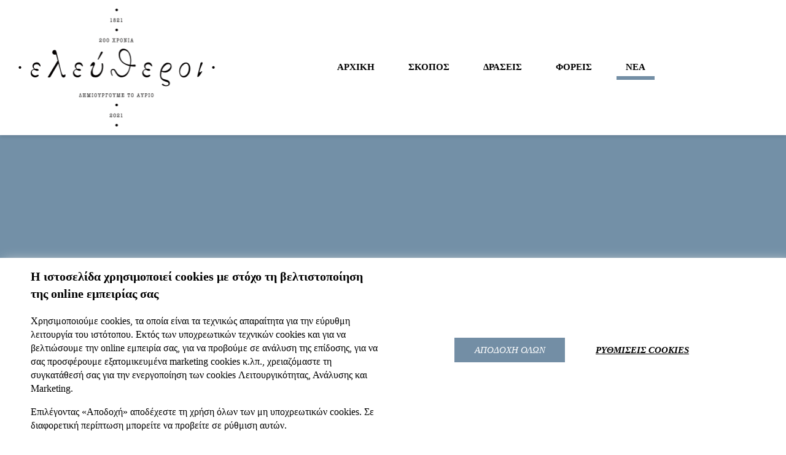

--- FILE ---
content_type: text/html; charset=utf-8
request_url: https://www.eleftheroi.gr/nea
body_size: 17004
content:



<!DOCTYPE html>
<html lang="el">
<head>

    <title>Νέα | ελεύθεροι </title>

<link rel="canonical" href="https://www.eleftheroi.gr:443/nea" />

<meta http-equiv="Content-Type" content="text/html; charset=UTF-8" />
<meta name="CODE_LANGUAGE" content="C#" />
<meta name="vs_defaultClientScript" content="JavaScript" />
<meta name="vs_targetSchema" content="http://schemas.microsoft.com/intellisense/ie5" />
<meta http-equiv="X-UA-Compatible" content="IE=edge" />
<meta name="format-detection" content="telephone=no" />
<meta name="viewport" content="width=device-width, initial-scale=1.0" />

<!-- Favicons -->
<link rel="apple-touch-icon" sizes="180x180" href="/Assets/Eleftheroi/imgs/favicons/apple-touch-icon.png" />
<link rel="icon" type="image/png" sizes="32x32" href="/Assets/Eleftheroi/imgs/favicons/favicon-32x32.png" />
<link rel="icon" type="image/png" sizes="16x16" href="/Assets/Eleftheroi/imgs/favicons/favicon-16x16.png" />
<link rel="manifest" href="/Assets/Eleftheroi/imgs/favicons/site.webmanifest" />
<link rel="mask-icon" href="/Assets/Eleftheroi/imgs/favicons/safari-pinned-tab.svg" color="#5bbad5" />
<meta name="msapplication-TileColor" content="#da532c" />
<meta name="theme-color" content="#ffffff" />
<meta name="facebook-domain-verification" content="zlrhcl212mzv8u0zsy3u5rhbwnq83s" />

<link href="/Assets/Eleftheroi/css/main.css?v=2" rel="stylesheet" />
<link href="/BotDetectCaptcha.ashx?get=layoutStyleSheet" rel="stylesheet" type="text/css" />

<script>
    var jsCallbacks = []
    function docReady(callback) {
        jsCallbacks.push(callback)
    }
</script>

<meta name="keywords" content="" />
<meta name="description" content="Δείτε όλα τα νέα σχετικά με τις επετειακές δράσεις της Τράπεζας Πειραιώς για τον εορτασμό 200 χρόνων από την Επανάσταση του 21. Περισσότερα στο eleftheroi.gr!" />

<!-- facebook open graphs -->
<meta property="og:title" content="Νέα | ελεύθεροι " />
<meta property="og:url" content="https://www.eleftheroi.gr:443/el/nea" />
<meta property="og:image" content="https://www.eleftheroi.gr:443/~/media/eleftheroi/skopos/eleftheroi-logo.ashx" />
<meta property="og:description" content="Δείτε όλα τα νέα σχετικά με τις επετειακές δράσεις της Τράπεζας Πειραιώς για τον εορτασμό 200 χρόνων από την Επανάσταση του 21. Περισσότερα στο eleftheroi.gr!" />
<meta property="og:site_name" content="ελεύθεροι - Επετειακές Δράσεις της Τράπεζας Πειραιώς" />
<meta property="og:type" content="website" />

<!-- twitter open graphs -->
<meta name="twitter:card" content="summary_large_image" />
<meta name="twitter:site" content="ελεύθεροι - Επετειακές Δράσεις της Τράπεζας Πειραιώς" />
<meta name="twitter:creator" content="Piraeus Bank Group" />
<meta name="twitter:title" content="Νέα | ελεύθεροι " />
<meta name="twitter:description" content="Δείτε όλα τα νέα σχετικά με τις επετειακές δράσεις της Τράπεζας Πειραιώς για τον εορτασμό 200 χρόνων από την Επανάσταση του 21. Περισσότερα στο eleftheroi.gr!" />
<meta name="twitter:image" content="https://www.eleftheroi.gr:443/~/media/eleftheroi/skopos/eleftheroi-logo.ashx?h=192&amp;w=321" />
<meta name="twitter:url" content="https://www.eleftheroi.gr:443/el/nea" />

    

</head>
<body>

    

    <header class="header">
        
<div class="page-container">
    <div class="header__body">
        <div class="header__logo">
            <a href="/" title="Αρχική σελίδα">
                <img src="https://www.eleftheroi.gr:443/~/media/eleftheroi/common/eleftheroi-logo.ashx?h=192&amp;la=el&amp;w=321" class="d-none d-lg-block" alt="" />
                <img src="https://www.eleftheroi.gr:443/~/media/eleftheroi/common/eleftheroi_logo-sticky.ashx?h=62&amp;la=el&amp;w=321" class="d-block d-lg-none" alt="" />
            </a>
        </div>
        <div class="header__menu d-none d-lg-flex">
            <nav>
                <ul class="d-flex align-items-center">
                        <li class="">
                            <a href="https://www.eleftheroi.gr:443/" title="ΑΡΧΙΚΗ"><span>ΑΡΧΙΚΗ</span></a>
                        </li>
                        <li class="">
                            <a href="https://www.eleftheroi.gr:443/skopos-etairikhs-koinwnikhs-euthunhs" title="ΣΚΟΠΟΣ"><span>ΣΚΟΠΟΣ</span></a>
                        </li>
                        <li class="">
                            <a href="https://www.eleftheroi.gr:443/koinwnikes-draseis" title="ΔΡΑΣΕΙΣ"><span>ΔΡΑΣΕΙΣ</span></a>
                        </li>
                        <li class="">
                            <a href="https://www.eleftheroi.gr:443/foreis" title="ΦΟΡΕΙΣ"><span>ΦΟΡΕΙΣ</span></a>
                        </li>
                        <li class="is-active">
                            <a href="https://www.eleftheroi.gr:443/nea" title="ΝΕΑ"><span>ΝΕΑ</span></a>
                        </li>
                </ul>
            </nav>
        </div>
        <div class="header__menu-mobile">
            <nav>
                <ul class="d-flex">
                        <li>
                            <a href="https://www.eleftheroi.gr:443/" title="ΑΡΧΙΚΗ" class=""><span>ΑΡΧΙΚΗ</span></a>
                        </li>
                        <li>
                            <a href="https://www.eleftheroi.gr:443/skopos-etairikhs-koinwnikhs-euthunhs" title="ΣΚΟΠΟΣ" class=""><span>ΣΚΟΠΟΣ</span></a>
                        </li>
                        <li>
                            <a href="https://www.eleftheroi.gr:443/koinwnikes-draseis" title="ΔΡΑΣΕΙΣ" class=""><span>ΔΡΑΣΕΙΣ</span></a>
                        </li>
                        <li>
                            <a href="https://www.eleftheroi.gr:443/foreis" title="ΦΟΡΕΙΣ" class=""><span>ΦΟΡΕΙΣ</span></a>
                        </li>
                        <li>
                            <a href="https://www.eleftheroi.gr:443/nea" title="ΝΕΑ" class="is-active"><span>ΝΕΑ</span></a>
                        </li>
                </ul>
            </nav>
            <!-- <div class="languages d-none">
                <div class="b-languages">
                    <ul>
                        <li>
                            <span>ΕΛ</span>
                        </li>
                        <li>
                            <a href="#" title="English language">EN</a>
                        </li>
                    </ul>
                </div>
            </div> -->
        </div>
        <!-- <div class="header__languages d-none d-lg-flex">
            <div class="b-languages">
                <ul class="d-flex align-items-center">
                    <li>
                        <span>ΕΛ</span>
                    </li>
                    <li>
                        <a href="#" title="English language">EN</a>
                    </li>
                </ul>
            </div>
        </div> -->
        <div class="header__burger-container d-flex d-lg-none">
            <a href="javascript:void(0)" class="header__burger">
                <span></span>
                <span></span>
                <span></span>
                <span></span>
            </a>
        </div>
    </div>
</div>
    </header>

    <main>
          
<!-- hero -->
<section>
    <div class="s-strip s-hero">
        <div class="page-outter">
            <div class="s-strip__body s-hero__body">
                <div class="b-hero">
                    <div class="b-hero__cont">
                        <div class="b-hero__cover"
                             style="background-image: url('https://www.eleftheroi.gr:443/~/media/eleftheroi/hero-images/hero-news-announcements.ashx?h=840&amp;w=1900')">
                        </div>
                        <div class="page-container">
                            <div class="page-inner medium">
                                <div class="b-hero__caption">
                                    <div class="tag">
                                        ΝΕΑ &amp; ΑΝΑΚΟΙΝΩΣΕΙΣ
                                    </div>
                                    <div class="heading">
                                        Αναρτήσεις και Δελτία Τύπου για τις Επετειακές Δράσεις μας
                                    </div>
                                </div>
                            </div>
                        </div>
                    </div>
                </div>
            </div>
        </div>
    </div>
</section>

<section>
    <div class="s-strip s-news do-not-ini">
        <div class="page-container">
            <div class="page-inner medium">
                <div class="s-strip__header inside">
                    <div class="s-strip__header__body">
                        <!-- header -->
                        <h1 class="heading">ΝΕΑ &amp; ΑΝΑΚΟΙΝΩΣΕΙΣ</h1>
                        <div class="summary">
                            <p>
                                Όλα τα νέα και οι ανακοινώσεις για τις Επετειακές Δράσεις μας.
                            </p>
                        </div>
                    </div>
                </div>
                <div class="s-strip__body s-news__body">
                    <div class="s-news__items">
                            <!-- item -->
                            <div class="s-news__item">
                                <div class="b-news">
                                    <div class="tag">ΔΕΛΤΙΟ ΤΥΠΟΥ</div>
                                    <div class="date">04 Απριλίου 2024</div>
                                    <div class="pic">
                                        <a href="https://www.eleftheroi.gr:443/nea/parousiasi-ergou-ta-diakosia-xronia-tou-ellinikou-kratous-domes-kai-thesmoi" title="ΔΕΙΤΕ ΠΕΡΙΣΣΟΤΕΡΑ">
                                            <img src="https://www.eleftheroi.gr:443/~/media/eleftheroi/nea/parousiasi-ergou-ta-diakosia-xronia-tou-ellinikou-kratous-domes-kai-thesmoi/01.ashx?h=350&amp;la=el&amp;w=451" alt="piraeusbank.gr" />
                                        </a>
                                    </div>
                                    <div class="title">Παρουσίαση του έργου &#171;Τα Διακόσια Χρόνια του Ελληνικού Κράτους – Δομές και Θεσμοί&#187;</div>
                                    <div class="btns">
                                        <a class="e-view-more hover-underline" href="https://www.eleftheroi.gr:443/nea/parousiasi-ergou-ta-diakosia-xronia-tou-ellinikou-kratous-domes-kai-thesmoi" title="ΔΕΙΤΕ ΠΕΡΙΣΣΟΤΕΡΑ">ΔΕΙΤΕ ΠΕΡΙΣΣΟΤΕΡΑ</a>
                                    </div>
                                </div>
                            </div>
                            <!-- item -->
                            <div class="s-news__item">
                                <div class="b-news">
                                    <div class="tag">ΔΕΛΤΙΟ ΤΥΠΟΥ</div>
                                    <div class="date">03 Αυγούστου 2022</div>
                                    <div class="pic">
                                        <a href="https://www.eleftheroi.gr:443/nea/epanacystash-21-h-plwti-ekthesi-h-teleti-liksis-sto-palaio-faliro" title="ΔΕΙΤΕ ΠΕΡΙΣΣΟΤΕΡΑ">
                                            <img src="https://www.eleftheroi.gr:443/~/media/eleftheroi/nea/epanacystash-21-h-plwti-ekthesi-h-teleti-liksis-sto-palaio-faliro/01.ashx?h=350&amp;la=el&amp;w=340" alt="piraeusbank.gr" />
                                        </a>
                                    </div>
                                    <div class="title">&#171;EΠANACΥΣΤΑΣΗ ΄21: η Πλωτή Έκθεση&#187;: H Τελετή Λήξης στο Παλαιό Φάληρο</div>
                                    <div class="btns">
                                        <a class="e-view-more hover-underline" href="https://www.eleftheroi.gr:443/nea/epanacystash-21-h-plwti-ekthesi-h-teleti-liksis-sto-palaio-faliro" title="ΔΕΙΤΕ ΠΕΡΙΣΣΟΤΕΡΑ">ΔΕΙΤΕ ΠΕΡΙΣΣΟΤΕΡΑ</a>
                                    </div>
                                </div>
                            </div>
                            <!-- item -->
                            <div class="s-news__item">
                                <div class="b-news">
                                    <div class="tag">ΔΕΛΤΙΟ ΤΥΠΟΥ</div>
                                    <div class="date">27 Αυγούστου 2022</div>
                                    <div class="pic">
                                        <a href="https://www.eleftheroi.gr:443/nea/epanacystash-21-h-plwti-ekthesi-sta-nisia-tou-argosaronikou" title="ΔΕΙΤΕ ΠΕΡΙΣΣΟΤΕΡΑ">
                                            <img src="https://www.eleftheroi.gr:443/~/media/eleftheroi/nea/psara-syros-argosarwnikos/01.ashx?h=350&amp;la=el&amp;w=340" alt="piraeusbank.gr" />
                                        </a>
                                    </div>
                                    <div class="title">&#171;EΠANACΥΣΤΑΣΗ ΄21: η πλωτή έκθεση&#187; στα νησιά του Αργοσαρωνικού</div>
                                    <div class="btns">
                                        <a class="e-view-more hover-underline" href="https://www.eleftheroi.gr:443/nea/epanacystash-21-h-plwti-ekthesi-sta-nisia-tou-argosaronikou" title="ΔΕΙΤΕ ΠΕΡΙΣΣΟΤΕΡΑ">ΔΕΙΤΕ ΠΕΡΙΣΣΟΤΕΡΑ</a>
                                    </div>
                                </div>
                            </div>
                            <!-- item -->
                            <div class="s-news__item">
                                <div class="b-news">
                                    <div class="tag">ΔΕΛΤΙΟ ΤΥΠΟΥ</div>
                                    <div class="date">22 Ιουλίου 2022</div>
                                    <div class="pic">
                                        <a href="https://www.eleftheroi.gr:443/nea/epanacystash-21-h-plwti-ekthesi-sti-suro" title="ΔΕΙΤΕ ΠΕΡΙΣΣΟΤΕΡΑ">
                                            <img src="https://www.eleftheroi.gr:443/~/media/eleftheroi/nea/psara-syros-argosarwnikos/02.ashx?h=350&amp;la=el&amp;w=340" alt="piraeusbank.gr" />
                                        </a>
                                    </div>
                                    <div class="title">&#171;EΠANACΥΣΤΑΣΗ ΄21: η πλωτή έκθεση&#187; στη Σύρο</div>
                                    <div class="btns">
                                        <a class="e-view-more hover-underline" href="https://www.eleftheroi.gr:443/nea/epanacystash-21-h-plwti-ekthesi-sti-suro" title="ΔΕΙΤΕ ΠΕΡΙΣΣΟΤΕΡΑ">ΔΕΙΤΕ ΠΕΡΙΣΣΟΤΕΡΑ</a>
                                    </div>
                                </div>
                            </div>
                            <!-- item -->
                            <div class="s-news__item">
                                <div class="b-news">
                                    <div class="tag">ΔΕΛΤΙΟ ΤΥΠΟΥ</div>
                                    <div class="date">16 Ιουλίου 2022</div>
                                    <div class="pic">
                                        <a href="https://www.eleftheroi.gr:443/nea/epanacystash-21-h-plwti-ekthesi-stin-iroiki-niso-psaron" title="ΔΕΙΤΕ ΠΕΡΙΣΣΟΤΕΡΑ">
                                            <img src="https://www.eleftheroi.gr:443/~/media/eleftheroi/nea/psara-syros-argosarwnikos/03.ashx?h=350&amp;la=el&amp;w=340" alt="piraeusbank.gr" />
                                        </a>
                                    </div>
                                    <div class="title">&#171;EΠANACΥΣΤΑΣΗ ΄21: η πλωτή έκθεση&#187; στην Ηρωική Νήσο Ψαρών </div>
                                    <div class="btns">
                                        <a class="e-view-more hover-underline" href="https://www.eleftheroi.gr:443/nea/epanacystash-21-h-plwti-ekthesi-stin-iroiki-niso-psaron" title="ΔΕΙΤΕ ΠΕΡΙΣΣΟΤΕΡΑ">ΔΕΙΤΕ ΠΕΡΙΣΣΟΤΕΡΑ</a>
                                    </div>
                                </div>
                            </div>
                            <!-- item -->
                            <div class="s-news__item">
                                <div class="b-news">
                                    <div class="tag">ΔΕΛΤΙΟ ΤΥΠΟΥ</div>
                                    <div class="date">11 Ιουλίου 2022</div>
                                    <div class="pic">
                                        <a href="https://www.eleftheroi.gr:443/nea/epanacystash-21-h-plwti-ekthesi-sti-skuro" title="ΔΕΙΤΕ ΠΕΡΙΣΣΟΤΕΡΑ">
                                            <img src="https://www.eleftheroi.gr:443/~/media/eleftheroi/nea/ploti-ethesi-skyros/skyros-340x350px.ashx?h=350&amp;la=el&amp;w=340" alt="" />
                                        </a>
                                    </div>
                                    <div class="title">&#171;EΠANACΥΣΤΑΣΗ ΄21: η πλωτή έκθεση&#187; στη Σκύρο</div>
                                    <div class="btns">
                                        <a class="e-view-more hover-underline" href="https://www.eleftheroi.gr:443/nea/epanacystash-21-h-plwti-ekthesi-sti-skuro" title="ΔΕΙΤΕ ΠΕΡΙΣΣΟΤΕΡΑ">ΔΕΙΤΕ ΠΕΡΙΣΣΟΤΕΡΑ</a>
                                    </div>
                                </div>
                            </div>
                            <!-- item -->
                            <div class="s-news__item">
                                <div class="b-news">
                                    <div class="tag">ΔΕΛΤΙΟ ΤΥΠΟΥ</div>
                                    <div class="date">07 Ιουλίου 2022</div>
                                    <div class="pic">
                                        <a href="https://www.eleftheroi.gr:443/nea/epanacystash-21-h-plwti-ekthesi-ston-agio-eustratio" title="ΔΕΙΤΕ ΠΕΡΙΣΣΟΤΕΡΑ">
                                            <img src="https://www.eleftheroi.gr:443/~/media/eleftheroi/nea/ploti-ekthesi-ag-eustratios/340x350px_b.ashx?h=350&amp;la=el&amp;w=340" alt="" />
                                        </a>
                                    </div>
                                    <div class="title">&#171;EΠANACΥΣΤΑΣΗ ΄21: η πλωτή έκθεση&#187; στον Άγιο Ευστράτιο</div>
                                    <div class="btns">
                                        <a class="e-view-more hover-underline" href="https://www.eleftheroi.gr:443/nea/epanacystash-21-h-plwti-ekthesi-ston-agio-eustratio" title="ΔΕΙΤΕ ΠΕΡΙΣΣΟΤΕΡΑ">ΔΕΙΤΕ ΠΕΡΙΣΣΟΤΕΡΑ</a>
                                    </div>
                                </div>
                            </div>
                            <!-- item -->
                            <div class="s-news__item">
                                <div class="b-news">
                                    <div class="tag">ΔΕΛΤΙΟ ΤΥΠΟΥ</div>
                                    <div class="date">05 Ιουλίου 2022</div>
                                    <div class="pic">
                                        <a href="https://www.eleftheroi.gr:443/nea/epanacystash-21-h-plwti-ekthesi-sti-samothraki" title="ΔΕΙΤΕ ΠΕΡΙΣΣΟΤΕΡΑ">
                                            <img src="https://www.eleftheroi.gr:443/~/media/eleftheroi/nea/ploti-ethesi-samomathraki/340x350px.ashx?h=350&amp;la=el&amp;w=340" alt="" />
                                        </a>
                                    </div>
                                    <div class="title">&#171;EΠANACΥΣΤΑΣΗ ΄21: η πλωτή έκθεση&#187; στη Σαμοθράκη </div>
                                    <div class="btns">
                                        <a class="e-view-more hover-underline" href="https://www.eleftheroi.gr:443/nea/epanacystash-21-h-plwti-ekthesi-sti-samothraki" title="ΔΕΙΤΕ ΠΕΡΙΣΣΟΤΕΡΑ">ΔΕΙΤΕ ΠΕΡΙΣΣΟΤΕΡΑ</a>
                                    </div>
                                </div>
                            </div>
                            <!-- item -->
                            <div class="s-news__item">
                                <div class="b-news">
                                    <div class="tag">ΔΕΛΤΙΟ ΤΥΠΟΥ</div>
                                    <div class="date">02 Ιουλίου 2022</div>
                                    <div class="pic">
                                        <a href="https://www.eleftheroi.gr:443/nea/epanacystash-21-h-plwti-ekthesi-sti-limno" title="ΔΕΙΤΕ ΠΕΡΙΣΣΟΤΕΡΑ">
                                            <img src="https://www.eleftheroi.gr:443/~/media/eleftheroi/nea/ploti-ekthasi-limnos-mytilini/340x350px.ashx?h=350&amp;la=el&amp;w=340" alt="piraeusbank.gr" />
                                        </a>
                                    </div>
                                    <div class="title">&#171;EΠANACΥΣΤΑΣΗ ΄21: η πλωτή έκθεση&#187; στη Λήμνο</div>
                                    <div class="btns">
                                        <a class="e-view-more hover-underline" href="https://www.eleftheroi.gr:443/nea/epanacystash-21-h-plwti-ekthesi-sti-limno" title="ΔΕΙΤΕ ΠΕΡΙΣΣΟΤΕΡΑ">ΔΕΙΤΕ ΠΕΡΙΣΣΟΤΕΡΑ</a>
                                    </div>
                                </div>
                            </div>
                            <!-- item -->
                            <div class="s-news__item">
                                <div class="b-news">
                                    <div class="tag">ΔΕΛΤΙΟ ΤΥΠΟΥ</div>
                                    <div class="date">30 Ιουνίου 2022</div>
                                    <div class="pic">
                                        <a href="https://www.eleftheroi.gr:443/nea/epanacystash-21-h-plwti-ekthesi-sti-mutilini" title="ΔΕΙΤΕ ΠΕΡΙΣΣΟΤΕΡΑ">
                                            <img src="https://www.eleftheroi.gr:443/~/media/eleftheroi/nea/ploti-ekthasi-limnos-mytilini/m340x350px.ashx?h=350&amp;la=el&amp;w=340" alt="piraeusbank.gr" />
                                        </a>
                                    </div>
                                    <div class="title">&#171;EΠANACΥΣΤΑΣΗ ΄21: η πλωτή έκθεση&#187; στη Μυτιλήνη</div>
                                    <div class="btns">
                                        <a class="e-view-more hover-underline" href="https://www.eleftheroi.gr:443/nea/epanacystash-21-h-plwti-ekthesi-sti-mutilini" title="ΔΕΙΤΕ ΠΕΡΙΣΣΟΤΕΡΑ">ΔΕΙΤΕ ΠΕΡΙΣΣΟΤΕΡΑ</a>
                                    </div>
                                </div>
                            </div>
                            <!-- item -->
                            <div class="s-news__item">
                                <div class="b-news">
                                    <div class="tag">ΔΕΛΤΙΟ ΤΥΠΟΥ</div>
                                    <div class="date">30 Ιουνίου 2022</div>
                                    <div class="pic">
                                        <a href="https://www.eleftheroi.gr:443/nea/epanacystash-21-h-plwti-ekthesi-stis-oinousses" title="ΔΕΙΤΕ ΠΕΡΙΣΣΟΤΕΡΑ">
                                            <img src="https://www.eleftheroi.gr:443/~/media/eleftheroi/nea/epanacystash-21-h-plwti-ekthesi-stis-oinousses_340x350px.ashx?h=350&amp;la=el&amp;w=340" alt="" />
                                        </a>
                                    </div>
                                    <div class="title">&#171;EΠANACΥΣΤΑΣΗ ΄21: η πλωτή έκθεση&#187; στις Οινούσσες</div>
                                    <div class="btns">
                                        <a class="e-view-more hover-underline" href="https://www.eleftheroi.gr:443/nea/epanacystash-21-h-plwti-ekthesi-stis-oinousses" title="ΔΕΙΤΕ ΠΕΡΙΣΣΟΤΕΡΑ">ΔΕΙΤΕ ΠΕΡΙΣΣΟΤΕΡΑ</a>
                                    </div>
                                </div>
                            </div>
                            <!-- item -->
                            <div class="s-news__item">
                                <div class="b-news">
                                    <div class="tag">ΔΕΛΤΙΟ ΤΥΠΟΥ</div>
                                    <div class="date">29 Ιουνίου 2022</div>
                                    <div class="pic">
                                        <a href="https://www.eleftheroi.gr:443/nea/nautikos-agwnas-1821-ta-egkainia-tis-ekthesis-epanasystash-21" title="ΔΕΙΤΕ ΠΕΡΙΣΣΟΤΕΡΑ">
                                            <img src="https://www.eleftheroi.gr:443/~/media/eleftheroi/nea/ploti-ekthesi-xios-egkainia/340x350.ashx?h=350&amp;la=el&amp;w=340" alt="piraeusbank.gr" />
                                        </a>
                                    </div>
                                    <div class="title">&#171;ΕΠΑΝΑCYΣΤΑΣΗ ΄21: η πλωτή έκθεση&#187;</div>
                                    <div class="btns">
                                        <a class="e-view-more hover-underline" href="https://www.eleftheroi.gr:443/nea/nautikos-agwnas-1821-ta-egkainia-tis-ekthesis-epanasystash-21" title="ΔΕΙΤΕ ΠΕΡΙΣΣΟΤΕΡΑ">ΔΕΙΤΕ ΠΕΡΙΣΣΟΤΕΡΑ</a>
                                    </div>
                                </div>
                            </div>
                            <!-- item -->
                            <div class="s-news__item">
                                <div class="b-news">
                                    <div class="tag">ΔΕΛΤΙΟ ΤΥΠΟΥ</div>
                                    <div class="date">03 Ιουνίου 2022</div>
                                    <div class="pic">
                                        <a href="https://www.eleftheroi.gr:443/nea/parousiasi-ekdosewn-protagonistestis-kathimerinotitas-stin-epanastatimeni-ellada" title="ΔΕΙΤΕ ΠΕΡΙΣΣΟΤΕΡΑ">
                                            <img src="https://www.eleftheroi.gr:443/~/media/eleftheroi/nea/parousiasi-ekdosewn-to-1821-kai-oi-protagonistes/340x350.ashx?h=350&amp;la=el&amp;w=340" alt="pb" />
                                        </a>
                                    </div>
                                    <div class="title">Παρουσίαση των εκδόσεων &#171;Το 1821 και οι πρωταγωνιστές του&#187; και &#171;Όψεις της καθημερινότητας στην επαναστατημένη Ελλάδα&#187;</div>
                                    <div class="btns">
                                        <a class="e-view-more hover-underline" href="https://www.eleftheroi.gr:443/nea/parousiasi-ekdosewn-protagonistestis-kathimerinotitas-stin-epanastatimeni-ellada" title="ΔΕΙΤΕ ΠΕΡΙΣΣΟΤΕΡΑ">ΔΕΙΤΕ ΠΕΡΙΣΣΟΤΕΡΑ</a>
                                    </div>
                                </div>
                            </div>
                            <!-- item -->
                            <div class="s-news__item">
                                <div class="b-news">
                                    <div class="tag">ΔΕΛΤΙΟ ΤΥΠΟΥ</div>
                                    <div class="date">01 Ιουνίου 2022</div>
                                    <div class="pic">
                                        <a href="https://www.eleftheroi.gr:443/nea/epanasystash-21-plwti-ekthesi-gia-ton-nautiko-agwna-1821" title="ΔΕΙΤΕ ΠΕΡΙΣΣΟΤΕΡΑ">
                                            <img src="https://www.eleftheroi.gr:443/~/media/eleftheroi/nea/epanasystash-21-plwti-ekthesi-gia-ton-nautiko-agwna-1821/340x350px.ashx?h=350&amp;la=el&amp;w=340" alt="" />
                                        </a>
                                    </div>
                                    <div class="title">&#171;ΕΠΑΝΑCYΣΤΑΣΗ ΄21: η πλωτή έκθεση&#187;</div>
                                    <div class="btns">
                                        <a class="e-view-more hover-underline" href="https://www.eleftheroi.gr:443/nea/epanasystash-21-plwti-ekthesi-gia-ton-nautiko-agwna-1821" title="ΔΕΙΤΕ ΠΕΡΙΣΣΟΤΕΡΑ">ΔΕΙΤΕ ΠΕΡΙΣΣΟΤΕΡΑ</a>
                                    </div>
                                </div>
                            </div>
                            <!-- item -->
                            <div class="s-news__item">
                                <div class="b-news">
                                    <div class="tag">ΔΕΛΤΙΟ ΤΥΠΟΥ</div>
                                    <div class="date">24 Μαρτίου 2022</div>
                                    <div class="pic">
                                        <a href="https://www.eleftheroi.gr:443/nea/psifiaki-epanasistasi-21-se-ioannna-dimitsana-xio" title="ΔΕΙΤΕ ΠΕΡΙΣΣΟΤΕΡΑ">
                                            <img src="https://www.eleftheroi.gr:443/~/media/eleftheroi/nea/psifiaki-epanasistasi-21-se-ioannna-dimitsana-xio-small.ashx?h=350&amp;la=el&amp;w=340" alt="" />
                                        </a>
                                    </div>
                                    <div class="title">&#171;Ψηφιακή ΕΠΑΝΑCYΣΤΑΣΗ &#39;21&#187; σε Ιωάννινα, Δημητσάνα και Χίο</div>
                                    <div class="btns">
                                        <a class="e-view-more hover-underline" href="https://www.eleftheroi.gr:443/nea/psifiaki-epanasistasi-21-se-ioannna-dimitsana-xio" title="ΔΕΙΤΕ ΠΕΡΙΣΣΟΤΕΡΑ">ΔΕΙΤΕ ΠΕΡΙΣΣΟΤΕΡΑ</a>
                                    </div>
                                </div>
                            </div>
                            <!-- item -->
                            <div class="s-news__item">
                                <div class="b-news">
                                    <div class="tag">ΔΕΛΤΙΟ ΤΥΠΟΥ</div>
                                    <div class="date">23 Μαρτίου 2022</div>
                                    <div class="pic">
                                        <a href="https://www.eleftheroi.gr:443/nea/eikastiki-egkatastasi-la-bella-greca-h-oti-apemeine" title="ΔΕΙΤΕ ΠΕΡΙΣΣΟΤΕΡΑ">
                                            <img src="https://www.eleftheroi.gr:443/~/media/eleftheroi/nea/eikastiki-egkatastasi-la-bella-greca-h-oti-apemeine-small.ashx?h=350&amp;la=el&amp;w=340" alt="" />
                                        </a>
                                    </div>
                                    <div class="title">Εικαστική εγκατάσταση &#171;La bella Greca ή ό,τι απέμεινε&#187;</div>
                                    <div class="btns">
                                        <a class="e-view-more hover-underline" href="https://www.eleftheroi.gr:443/nea/eikastiki-egkatastasi-la-bella-greca-h-oti-apemeine" title="ΔΕΙΤΕ ΠΕΡΙΣΣΟΤΕΡΑ">ΔΕΙΤΕ ΠΕΡΙΣΣΟΤΕΡΑ</a>
                                    </div>
                                </div>
                            </div>
                            <!-- item -->
                            <div class="s-news__item">
                                <div class="b-news">
                                    <div class="tag">ΔΕΛΤΙΟ ΤΥΠΟΥ</div>
                                    <div class="date">17 Μαρτίου 2022</div>
                                    <div class="pic">
                                        <a href="https://www.eleftheroi.gr:443/nea/eikastiko-documentary-iodine" title="ΔΕΙΤΕ ΠΕΡΙΣΣΟΤΕΡΑ">
                                            <img src="https://www.eleftheroi.gr:443/~/media/eleftheroi/nea/iodine/iodine-poster-webbanner-1-340px.ashx?h=350&amp;la=el&amp;w=340" alt="piraeus bank" />
                                        </a>
                                    </div>
                                    <div class="title">Ντοκιμαντέρ &quot;IODINE. Η Ελλάδα στα ερείπια του Μεσολογγίου ”</div>
                                    <div class="btns">
                                        <a class="e-view-more hover-underline" href="https://www.eleftheroi.gr:443/nea/eikastiko-documentary-iodine" title="ΔΕΙΤΕ ΠΕΡΙΣΣΟΤΕΡΑ">ΔΕΙΤΕ ΠΕΡΙΣΣΟΤΕΡΑ</a>
                                    </div>
                                </div>
                            </div>
                            <!-- item -->
                            <div class="s-news__item">
                                <div class="b-news">
                                    <div class="tag">ΔΕΛΤΙΟ ΤΥΠΟΥ</div>
                                    <div class="date">14 Φεβρουαρίου 2022</div>
                                    <div class="pic">
                                        <a href="https://www.eleftheroi.gr:443/nea/podcasts-gia-tin-epanastasi" title="ΔΕΙΤΕ ΠΕΡΙΣΣΟΤΕΡΑ">
                                            <img src="https://www.eleftheroi.gr:443/~/media/eleftheroi/nea/6-1-podcasts/340x350px_eim.ashx?h=350&amp;la=el&amp;w=340" alt="piraeus bank" />
                                        </a>
                                    </div>
                                    <div class="title">6+1 Podcasts για το &#39;21</div>
                                    <div class="btns">
                                        <a class="e-view-more hover-underline" href="https://www.eleftheroi.gr:443/nea/podcasts-gia-tin-epanastasi" title="ΔΕΙΤΕ ΠΕΡΙΣΣΟΤΕΡΑ">ΔΕΙΤΕ ΠΕΡΙΣΣΟΤΕΡΑ</a>
                                    </div>
                                </div>
                            </div>
                            <!-- item -->
                            <div class="s-news__item">
                                <div class="b-news">
                                    <div class="tag">ΑΝΑΚΟΙΝΩΣΗ</div>
                                    <div class="date">12 Ιανουαρίου 2022</div>
                                    <div class="pic">
                                        <a href="https://www.eleftheroi.gr:443/nea/o-pantelis-mpoukalas-xechorizei-tin-anthologia-chaire-o-chaire-eleftheria" title="ΔΕΙΤΕ ΠΕΡΙΣΣΟΤΕΡΑ">
                                            <img src="https://www.eleftheroi.gr:443/~/media/eleftheroi/nea/o-pantelis-mpoukalas_340x350px.ashx?h=350&amp;la=el&amp;w=340" alt="piraeus bank" />
                                        </a>
                                    </div>
                                    <div class="title">Ο Παντελής Μπουκάλας ξεχωρίζει την ανθολογία  &#171;Χαίρε, ω χαίρε Ελευθεριά! Ο Αγώνας του Εικοσιένα στην Ελληνική και Ξένη ποίηση&#187;</div>
                                    <div class="btns">
                                        <a class="e-view-more hover-underline" href="https://www.eleftheroi.gr:443/nea/o-pantelis-mpoukalas-xechorizei-tin-anthologia-chaire-o-chaire-eleftheria" title="ΔΕΙΤΕ ΠΕΡΙΣΣΟΤΕΡΑ">ΔΕΙΤΕ ΠΕΡΙΣΣΟΤΕΡΑ</a>
                                    </div>
                                </div>
                            </div>
                            <!-- item -->
                            <div class="s-news__item">
                                <div class="b-news">
                                    <div class="tag">ΔΕΛΤΙΟ ΤΥΠΟΥ</div>
                                    <div class="date">22 Δεκεμβρίου 2021</div>
                                    <div class="pic">
                                        <a href="https://www.eleftheroi.gr:443/nea/la-bella-greca-h-oti-apemeine-kokkino-nima-prin-to-mito" title="ΔΕΙΤΕ ΠΕΡΙΣΣΟΤΕΡΑ">
                                            <img src="https://www.eleftheroi.gr:443/~/media/eleftheroi/nea/la-bella-greca-h-oti-apemeine-kokkino-nima-prin-to-mito/340x350px_video_art.ashx?h=350&amp;la=el&amp;w=340" alt="piraeus bank" />
                                        </a>
                                    </div>
                                    <div class="title">Η έκθεση &#171;La bella Greca&#187; ή ό,τι απέμεινε, κόκκινο νήμα πριν τον μίτο </div>
                                    <div class="btns">
                                        <a class="e-view-more hover-underline" href="https://www.eleftheroi.gr:443/nea/la-bella-greca-h-oti-apemeine-kokkino-nima-prin-to-mito" title="ΔΕΙΤΕ ΠΕΡΙΣΣΟΤΕΡΑ">ΔΕΙΤΕ ΠΕΡΙΣΣΟΤΕΡΑ</a>
                                    </div>
                                </div>
                            </div>
                            <!-- item -->
                            <div class="s-news__item">
                                <div class="b-news">
                                    <div class="tag">ΔΕΛΤΙΟ ΤΥΠΟΥ</div>
                                    <div class="date">14 Δεκεμβρίου 2021</div>
                                    <div class="pic">
                                        <a href="https://www.eleftheroi.gr:443/nea/gallika-deltia-eidiseon-gia-tin-elliniki-epanastasi-1821-1822" title="ΔΕΙΤΕ ΠΕΡΙΣΣΟΤΕΡΑ">
                                            <img src="https://www.eleftheroi.gr:443/~/media/eleftheroi/nea/gallika-deltia/340x350.ashx?h=350&amp;la=el&amp;w=340" alt="piraeus bank" />
                                        </a>
                                    </div>
                                    <div class="title">Παρουσίαση της έκδοσης  &#171;Γαλλικά Δελτία Ειδήσεων για την Ελληνική Επανάσταση. Έτη 1821-1822&#187;  στο πλαίσιο του Επετειακού Προγράμματος της Τράπεζας Πειραιώς για τα 200 χρόνια από την Ελληνική Επανάσταση του 1821</div>
                                    <div class="btns">
                                        <a class="e-view-more hover-underline" href="https://www.eleftheroi.gr:443/nea/gallika-deltia-eidiseon-gia-tin-elliniki-epanastasi-1821-1822" title="ΔΕΙΤΕ ΠΕΡΙΣΣΟΤΕΡΑ">ΔΕΙΤΕ ΠΕΡΙΣΣΟΤΕΡΑ</a>
                                    </div>
                                </div>
                            </div>
                            <!-- item -->
                            <div class="s-news__item">
                                <div class="b-news">
                                    <div class="tag">ΔΕΛΤΙΟ ΤΥΠΟΥ</div>
                                    <div class="date">05 Οκτωβρίου 2021</div>
                                    <div class="pic">
                                        <a href="https://www.eleftheroi.gr:443/nea/me-to-vlemma-sti-klimatiki-allagi-kai-to-aurio-tou-agrotikou-tomea" title="ΔΕΙΤΕ ΠΕΡΙΣΣΟΤΕΡΑ">
                                            <img src="https://www.eleftheroi.gr:443/~/media/eleftheroi/nea/agrotikos-tomeas-ekdosi/03.ashx?h=350&amp;la=el&amp;w=340" alt="piraeus bank" />
                                        </a>
                                    </div>
                                    <div class="title">Με το βλέμμα στην κλιματική κρίση ανοίγουμε σήμερα το δρόμο για το αύριο του αγροτικού τομέα στην Ελλάδα</div>
                                    <div class="btns">
                                        <a class="e-view-more hover-underline" href="https://www.eleftheroi.gr:443/nea/me-to-vlemma-sti-klimatiki-allagi-kai-to-aurio-tou-agrotikou-tomea" title="ΔΕΙΤΕ ΠΕΡΙΣΣΟΤΕΡΑ">ΔΕΙΤΕ ΠΕΡΙΣΣΟΤΕΡΑ</a>
                                    </div>
                                </div>
                            </div>
                            <!-- item -->
                            <div class="s-news__item">
                                <div class="b-news">
                                    <div class="tag">ΔΕΛΤΙΟ ΤΥΠΟΥ</div>
                                    <div class="date">17 Σεπτεμβρίου 2021</div>
                                    <div class="pic">
                                        <a href="https://www.eleftheroi.gr:443/nea/poihtikes-ekdoseis-gia-tin-epeteio-tis-epanastasis-1821" title="ΔΕΙΤΕ ΠΕΡΙΣΣΟΤΕΡΑ">
                                            <img src="https://www.eleftheroi.gr:443/~/media/eleftheroi/nea/2-poitikes-sylloges/340x350.ashx?h=350&amp;la=el&amp;w=340" alt="piraeus bank" />
                                        </a>
                                    </div>
                                    <div class="title">Με δύο ποιητικές εκδόσεις η Τράπεζα Πειραιώς συνεχίζει τις δράσεις της για την επέτειο της Επανάστασης του 1821 </div>
                                    <div class="btns">
                                        <a class="e-view-more hover-underline" href="https://www.eleftheroi.gr:443/nea/poihtikes-ekdoseis-gia-tin-epeteio-tis-epanastasis-1821" title="ΔΕΙΤΕ ΠΕΡΙΣΣΟΤΕΡΑ">ΔΕΙΤΕ ΠΕΡΙΣΣΟΤΕΡΑ</a>
                                    </div>
                                </div>
                            </div>
                            <!-- item -->
                            <div class="s-news__item">
                                <div class="b-news">
                                    <div class="tag">ΔΕΛΤΙΟ ΤΥΠΟΥ</div>
                                    <div class="date">14 Ιουλίου 2021</div>
                                    <div class="pic">
                                        <a href="https://www.eleftheroi.gr:443/nea/la-bella-greca-h-oti-apemeine-i-drasi-tis-mantos-maurogenous" title="ΔΕΙΤΕ ΠΕΡΙΣΣΟΤΕΡΑ">
                                            <img src="https://www.eleftheroi.gr:443/~/media/eleftheroi/nea/la-bella-greca-h-oti-apemeine-i-drasi-tis-mantos-maurogenous/340x350px_01.ashx?h=350&amp;la=el&amp;w=340" alt="piraeus bank" />
                                        </a>
                                    </div>
                                    <div class="title">&#171;La bella Greca ή ότι απέμεινε&#187;: Η Δράση της Μαντώς Μαυρογένους</div>
                                    <div class="btns">
                                        <a class="e-view-more hover-underline" href="https://www.eleftheroi.gr:443/nea/la-bella-greca-h-oti-apemeine-i-drasi-tis-mantos-maurogenous" title="ΔΕΙΤΕ ΠΕΡΙΣΣΟΤΕΡΑ">ΔΕΙΤΕ ΠΕΡΙΣΣΟΤΕΡΑ</a>
                                    </div>
                                </div>
                            </div>
                            <!-- item -->
                            <div class="s-news__item">
                                <div class="b-news">
                                    <div class="tag">ΔΕΛΤΙΟ ΤΥΠΟΥ</div>
                                    <div class="date">08 Ιουλίου 2021</div>
                                    <div class="pic">
                                        <a href="https://www.eleftheroi.gr:443/nea/filiki-etaireia-i-adelfotita-piso-apo-tin-epanastasi" title="ΔΕΙΤΕ ΠΕΡΙΣΣΟΤΕΡΑ">
                                            <img src="https://www.eleftheroi.gr:443/~/media/eleftheroi/nea/filiki-etaireia-i-adelfotita-piso-apo-tin-epanastasi-small.ashx?h=350&amp;la=el&amp;w=350" alt="" />
                                        </a>
                                    </div>
                                    <div class="title">&#171;Φιλική Εταιρεία. Η Αδελφότητα πίσω από την Επανάσταση&#187;</div>
                                    <div class="btns">
                                        <a class="e-view-more hover-underline" href="https://www.eleftheroi.gr:443/nea/filiki-etaireia-i-adelfotita-piso-apo-tin-epanastasi" title="ΔΕΙΤΕ ΠΕΡΙΣΣΟΤΕΡΑ">ΔΕΙΤΕ ΠΕΡΙΣΣΟΤΕΡΑ</a>
                                    </div>
                                </div>
                            </div>
                            <!-- item -->
                            <div class="s-news__item">
                                <div class="b-news">
                                    <div class="tag">ΔΕΛΤΙΟ ΤΥΠΟΥ</div>
                                    <div class="date">06 Ιουλίου 2021</div>
                                    <div class="pic">
                                        <a href="https://www.eleftheroi.gr:443/nea/ek-staseis-apopeires-apeikonisis-tis-eleftherias" title="ΔΕΙΤΕ ΠΕΡΙΣΣΟΤΕΡΑ">
                                            <img src="https://www.eleftheroi.gr:443/~/media/eleftheroi/nea/ek-staseis-apopeires-apeikonisis-tis-eleftherias-small.ashx?h=350&amp;la=el&amp;w=340" alt="" />
                                        </a>
                                    </div>
                                    <div class="title">Εκ-Στάσεις: Απόπειρες Απεικόνισης της Ελευθερίας</div>
                                    <div class="btns">
                                        <a class="e-view-more hover-underline" href="https://www.eleftheroi.gr:443/nea/ek-staseis-apopeires-apeikonisis-tis-eleftherias" title="ΔΕΙΤΕ ΠΕΡΙΣΣΟΤΕΡΑ">ΔΕΙΤΕ ΠΕΡΙΣΣΟΤΕΡΑ</a>
                                    </div>
                                </div>
                            </div>
                            <!-- item -->
                            <div class="s-news__item">
                                <div class="b-news">
                                    <div class="tag">ΔΕΛΤΙΟ ΤΥΠΟΥ</div>
                                    <div class="date">30 Ιουνίου 2021</div>
                                    <div class="pic">
                                        <a href="https://www.eleftheroi.gr:443/nea/periodikh-ekthesi-epanasystasi-21-xios" title="ΔΕΙΤΕ ΠΕΡΙΣΣΟΤΕΡΑ">
                                            <img src="https://www.eleftheroi.gr:443/~/media/eleftheroi/nea/ekthesi-xios/340x350.ashx?h=350&amp;la=el&amp;w=340" alt="piop" />
                                        </a>
                                    </div>
                                    <div class="title">Η περιοδική έκθεση &#171;ΕΠΑΝΑCYΣΤΑΣΗ ’21: ΧΙΟΣ&#187; στο Μουσείο Μαστίχας Χίου</div>
                                    <div class="btns">
                                        <a class="e-view-more hover-underline" href="https://www.eleftheroi.gr:443/nea/periodikh-ekthesi-epanasystasi-21-xios" title="ΔΕΙΤΕ ΠΕΡΙΣΣΟΤΕΡΑ">ΔΕΙΤΕ ΠΕΡΙΣΣΟΤΕΡΑ</a>
                                    </div>
                                </div>
                            </div>
                            <!-- item -->
                            <div class="s-news__item">
                                <div class="b-news">
                                    <div class="tag">ΔΕΛΤΙΟ ΤΥΠΟΥ</div>
                                    <div class="date">24 Ιουνίου 2021</div>
                                    <div class="pic">
                                        <a href="https://www.eleftheroi.gr:443/nea/kleftarmatoloi-kai-kleftiko-tragoudi" title="ΔΕΙΤΕ ΠΕΡΙΣΣΟΤΕΡΑ">
                                            <img src="https://www.eleftheroi.gr:443/~/media/eleftheroi/nea/kleftika/340x350px.ashx?h=350&amp;la=el&amp;w=340" alt="piraeus bank" />
                                        </a>
                                    </div>
                                    <div class="title">&#171;Κλεφταρματολοί και κλέφτικο τραγούδι&#187; Οπτικοακουστική παραγωγή με αφορμή την Ευρωπαϊκή Γιορτή Μουσικής</div>
                                    <div class="btns">
                                        <a class="e-view-more hover-underline" href="https://www.eleftheroi.gr:443/nea/kleftarmatoloi-kai-kleftiko-tragoudi" title="ΔΕΙΤΕ ΠΕΡΙΣΣΟΤΕΡΑ">ΔΕΙΤΕ ΠΕΡΙΣΣΟΤΕΡΑ</a>
                                    </div>
                                </div>
                            </div>
                            <!-- item -->
                            <div class="s-news__item">
                                <div class="b-news">
                                    <div class="tag">ΔΕΛΤΙΟ ΤΥΠΟΥ</div>
                                    <div class="date">08 Ιουνίου 2021</div>
                                    <div class="pic">
                                        <a href="https://www.eleftheroi.gr:443/nea/periodikh-ekthesi-epanasystasi-21-dhmhtsana" title="ΔΕΙΤΕ ΠΕΡΙΣΣΟΤΕΡΑ">
                                            <img src="https://www.eleftheroi.gr:443/~/media/eleftheroi/nea/periodikh-ekthesi-epanasystasi-21-dhmhtsana-small.ashx?h=350&amp;la=el&amp;w=340" alt="Περιοδική Έκθεση «ΕΠΑΝΑCYΣΤΑΣΗ ’21: ΔΗΜΗΤΣΑΝΑ» | eleftheroi" />
                                        </a>
                                    </div>
                                    <div class="title">Η περιοδική έκθεση &#171;ΕΠΑΝΑCYΣΤΑΣΗ ’21: ΔΗΜΗΤΣΑΝΑ&#187;  στο Υπαίθριο Μουσείο Υδροκίνησης</div>
                                    <div class="btns">
                                        <a class="e-view-more hover-underline" href="https://www.eleftheroi.gr:443/nea/periodikh-ekthesi-epanasystasi-21-dhmhtsana" title="ΔΕΙΤΕ ΠΕΡΙΣΣΟΤΕΡΑ">ΔΕΙΤΕ ΠΕΡΙΣΣΟΤΕΡΑ</a>
                                    </div>
                                </div>
                            </div>
                            <!-- item -->
                            <div class="s-news__item">
                                <div class="b-news">
                                    <div class="tag">ΔΕΛΤΙΟ ΤΥΠΟΥ</div>
                                    <div class="date">28 Μαΐου 2021</div>
                                    <div class="pic">
                                        <a href="https://www.eleftheroi.gr:443/nea/psifiaki-anaparastasi-ethnikou-umnou-hrwwn-tou-21" title="ΔΕΙΤΕ ΠΕΡΙΣΣΟΤΕΡΑ">
                                            <img src="https://www.eleftheroi.gr:443/~/media/eleftheroi/nea/psifiaki-anaparastasi-ethnikou-umnou-hrwwn-tou-21-small.ashx?h=350&amp;la=el&amp;w=340" alt="Ψηφιακή Αναπαράσταση Εθνικού Ύμνου &amp; των Ηρώων του ’21" />
                                        </a>
                                    </div>
                                    <div class="title">Ψηφιακή Αναπαράσταση Εθνικού Ύμνου &amp; των Ηρώων του ’21</div>
                                    <div class="btns">
                                        <a class="e-view-more hover-underline" href="https://www.eleftheroi.gr:443/nea/psifiaki-anaparastasi-ethnikou-umnou-hrwwn-tou-21" title="ΔΕΙΤΕ ΠΕΡΙΣΣΟΤΕΡΑ">ΔΕΙΤΕ ΠΕΡΙΣΣΟΤΕΡΑ</a>
                                    </div>
                                </div>
                            </div>
                            <!-- item -->
                            <div class="s-news__item">
                                <div class="b-news">
                                    <div class="tag">ΔΕΛΤΙΟ ΤΥΠΟΥ</div>
                                    <div class="date">24 Μαΐου 2021</div>
                                    <div class="pic">
                                        <a href="https://www.eleftheroi.gr:443/nea/periodikh-ekthesi-epanasystasi-21-hpeiros" title="ΔΕΙΤΕ ΠΕΡΙΣΣΟΤΕΡΑ">
                                            <img src="https://www.eleftheroi.gr:443/~/media/eleftheroi/nea/periodiki-ekthesi-epanasystasi-hypeiros/340x350px_03.ashx?h=350&amp;la=el&amp;w=340" alt="" />
                                        </a>
                                    </div>
                                    <div class="title">Η περιοδική έκθεση &#171;ΕΠΑΝΑCYΣΤΑΣΗ ’21: ΗΠΕΙΡΟΣ&#187; στο Μουσείο Αργυροτεχνίας</div>
                                    <div class="btns">
                                        <a class="e-view-more hover-underline" href="https://www.eleftheroi.gr:443/nea/periodikh-ekthesi-epanasystasi-21-hpeiros" title="ΔΕΙΤΕ ΠΕΡΙΣΣΟΤΕΡΑ">ΔΕΙΤΕ ΠΕΡΙΣΣΟΤΕΡΑ</a>
                                    </div>
                                </div>
                            </div>
                            <!-- item -->
                            <div class="s-news__item">
                                <div class="b-news">
                                    <div class="tag">ΑΝΑΚΟΙΝΩΣΗ</div>
                                    <div class="date">24 Μαΐου 2021</div>
                                    <div class="pic">
                                        <a href="https://www.eleftheroi.gr:443/nea/podcast-maxou-uper-pistews-kai-patridos" title="ΔΕΙΤΕ ΠΕΡΙΣΣΟΤΕΡΑ">
                                            <img src="https://www.eleftheroi.gr:443/~/media/eleftheroi/nea/podcasts/podcast-maxou-uper-pistews-kai-patridos_340x350.ashx?h=350&amp;la=el&amp;w=340" alt="" />
                                        </a>
                                    </div>
                                    <div class="title">Podcast Μάχου υπέρ Πίστεως και Πατρίδος</div>
                                    <div class="btns">
                                        <a class="e-view-more hover-underline" href="https://www.eleftheroi.gr:443/nea/podcast-maxou-uper-pistews-kai-patridos" title="ΔΕΙΤΕ ΠΕΡΙΣΣΟΤΕΡΑ">ΔΕΙΤΕ ΠΕΡΙΣΣΟΤΕΡΑ</a>
                                    </div>
                                </div>
                            </div>
                            <!-- item -->
                            <div class="s-news__item">
                                <div class="b-news">
                                    <div class="tag">ΑΝΑΚΟΙΝΩΣΗ</div>
                                    <div class="date">13 Μαΐου 2021</div>
                                    <div class="pic">
                                        <a href="https://www.eleftheroi.gr:443/nea/podcast-gia-tin-elliniki-epanastasi-1821-stin-elliniki-kseni-poiisi" title="ΔΕΙΤΕ ΠΕΡΙΣΣΟΤΕΡΑ">
                                            <img src="https://www.eleftheroi.gr:443/~/media/eleftheroi/nea/podcasts/ελευθερία_340x350.ashx?h=350&amp;la=el&amp;w=340" alt="" />
                                        </a>
                                    </div>
                                    <div class="title">Podcast για την Επανάσταση του 1821 στην Ελληνική &amp; Ξένη Ποίηση</div>
                                    <div class="btns">
                                        <a class="e-view-more hover-underline" href="https://www.eleftheroi.gr:443/nea/podcast-gia-tin-elliniki-epanastasi-1821-stin-elliniki-kseni-poiisi" title="ΔΕΙΤΕ ΠΕΡΙΣΣΟΤΕΡΑ">ΔΕΙΤΕ ΠΕΡΙΣΣΟΤΕΡΑ</a>
                                    </div>
                                </div>
                            </div>
                            <!-- item -->
                            <div class="s-news__item">
                                <div class="b-news">
                                    <div class="tag">ΑΝΑΚΟΙΝΩΣΗ</div>
                                    <div class="date">14 Απριλίου 2021</div>
                                    <div class="pic">
                                        <a href="https://www.eleftheroi.gr:443/nea/epanastasi-1821-video-epeteiakwn-drasewn-tis-trapezas-peiraiws" title="ΔΕΙΤΕ ΠΕΡΙΣΣΟΤΕΡΑ">
                                            <img src="https://www.eleftheroi.gr:443/~/media/eleftheroi/draseis/video-epeteiakon-draseon/340x350.ashx?h=350&amp;la=el&amp;w=340" alt="" />
                                        </a>
                                    </div>
                                    <div class="title">Επανάσταση 1821: Βίντεο Επετειακών Δράσεων της Τράπεζας Πειραιώς</div>
                                    <div class="btns">
                                        <a class="e-view-more hover-underline" href="https://www.eleftheroi.gr:443/nea/epanastasi-1821-video-epeteiakwn-drasewn-tis-trapezas-peiraiws" title="ΔΕΙΤΕ ΠΕΡΙΣΣΟΤΕΡΑ">ΔΕΙΤΕ ΠΕΡΙΣΣΟΤΕΡΑ</a>
                                    </div>
                                </div>
                            </div>
                            <!-- item -->
                            <div class="s-news__item">
                                <div class="b-news">
                                    <div class="tag">ΔΕΛΤΙΟ ΤΥΠΟΥ</div>
                                    <div class="date">06 Απριλίου 2021</div>
                                    <div class="pic">
                                        <a href="https://www.eleftheroi.gr:443/nea/mparouti-gia-tin-epanastasi-nea-paidiki-ekdosi-tou-piop" title="ΔΕΙΤΕ ΠΕΡΙΣΣΟΤΕΡΑ">
                                            <img src="https://www.eleftheroi.gr:443/~/media/eleftheroi/nea/piop-kalantzakou.ashx?h=350&amp;la=el&amp;w=340" alt="" />
                                        </a>
                                    </div>
                                    <div class="title">&#171;Μπαρούτι για την Επανάσταση&#187;: Νέα παιδική έκδοση του ΠΙΟΠ</div>
                                    <div class="btns">
                                        <a class="e-view-more hover-underline" href="https://www.eleftheroi.gr:443/nea/mparouti-gia-tin-epanastasi-nea-paidiki-ekdosi-tou-piop" title="ΔΕΙΤΕ ΠΕΡΙΣΣΟΤΕΡΑ">ΔΕΙΤΕ ΠΕΡΙΣΣΟΤΕΡΑ</a>
                                    </div>
                                </div>
                            </div>
                            <!-- item -->
                            <div class="s-news__item">
                                <div class="b-news">
                                    <div class="tag">ΑΝΑΚΟΙΝΩΣΗ</div>
                                    <div class="date">01 Απριλίου 2021</div>
                                    <div class="pic">
                                        <a href="https://www.eleftheroi.gr:443/nea/eortasmos-25is-martiou-stin-ethniki-luriki-skini" title="ΔΕΙΤΕ ΠΕΡΙΣΣΟΤΕΡΑ">
                                            <img src="https://www.eleftheroi.gr:443/~/media/eleftheroi/nea/eortasmos-25is-martiou-stin-ethniki-luriki-skini/isaeva-0724.ashx?h=350&amp;la=el&amp;w=526" alt="piraeus bank" />
                                        </a>
                                    </div>
                                    <div class="title">Εορτασμός 25ης Μαρτίου στην Εθνική Λυρική Σκηνή </div>
                                    <div class="btns">
                                        <a class="e-view-more hover-underline" href="https://www.eleftheroi.gr:443/nea/eortasmos-25is-martiou-stin-ethniki-luriki-skini" title="ΔΕΙΤΕ ΠΕΡΙΣΣΟΤΕΡΑ">ΔΕΙΤΕ ΠΕΡΙΣΣΟΤΕΡΑ</a>
                                    </div>
                                </div>
                            </div>
                            <!-- item -->
                            <div class="s-news__item">
                                <div class="b-news">
                                    <div class="tag">ΑΝΑΚΟΙΝΩΣΗ</div>
                                    <div class="date">25 Μαρτίου 2021</div>
                                    <div class="pic">
                                        <a href="https://www.eleftheroi.gr:443/nea/21-podcasts-21-afises-gia-ti-sugxroni-istoria-tis-elladas" title="ΔΕΙΤΕ ΠΕΡΙΣΣΟΤΕΡΑ">
                                            <img src="https://www.eleftheroi.gr:443/~/media/eleftheroi/nea/zappeio/cacao-rocks-340x350.ashx?h=350&amp;la=el&amp;w=252" alt="piraeus bank" />
                                        </a>
                                    </div>
                                    <div class="title">21 Podcasts &amp; 21 Αφίσες για τη Σύγχρονη Ιστορία της Ελλάδας</div>
                                    <div class="btns">
                                        <a class="e-view-more hover-underline" href="https://www.eleftheroi.gr:443/nea/21-podcasts-21-afises-gia-ti-sugxroni-istoria-tis-elladas" title="ΔΕΙΤΕ ΠΕΡΙΣΣΟΤΕΡΑ">ΔΕΙΤΕ ΠΕΡΙΣΣΟΤΕΡΑ</a>
                                    </div>
                                </div>
                            </div>
                            <!-- item -->
                            <div class="s-news__item">
                                <div class="b-news">
                                    <div class="tag">ΔΕΛΤΙΟ ΤΥΠΟΥ</div>
                                    <div class="date">23 Μαρτίου 2021</div>
                                    <div class="pic">
                                        <a href="https://www.eleftheroi.gr:443/nea/oi-grafes-tou-21-politistiko-idruma-omilou-peiraiws" title="ΔΕΙΤΕ ΠΕΡΙΣΣΟΤΕΡΑ">
                                            <img src="https://www.eleftheroi.gr:443/~/media/eleftheroi/nea/grafes/oi-grafes-tou-21-politistiko-idruma-omilou-peiraiws-small.ashx?h=350&amp;la=el&amp;w=340" alt="" />
                                        </a>
                                    </div>
                                    <div class="title">Οι Γραφές του ’21: Πολιτιστικό Ίδρυμα Ομίλου Πειραιώς (ΠΙΟΠ)</div>
                                    <div class="btns">
                                        <a class="e-view-more hover-underline" href="https://www.eleftheroi.gr:443/nea/oi-grafes-tou-21-politistiko-idruma-omilou-peiraiws" title="ΔΕΙΤΕ ΠΕΡΙΣΣΟΤΕΡΑ">ΔΕΙΤΕ ΠΕΡΙΣΣΟΤΕΡΑ</a>
                                    </div>
                                </div>
                            </div>
                            <!-- item -->
                            <div class="s-news__item">
                                <div class="b-news">
                                    <div class="tag">ΑΝΑΚΟΙΝΩΣΗ</div>
                                    <div class="date">17 Μαρτίου 2021</div>
                                    <div class="pic">
                                        <a href="https://www.eleftheroi.gr:443/nea/i-elliniki-epanastasi-stin-epoxi-twn-epanastasewn-xairetismoi" title="ΔΕΙΤΕ ΠΕΡΙΣΣΟΤΕΡΑ">
                                            <img src="https://www.eleftheroi.gr:443/~/media/eleftheroi/nea/i-elliniki-epanastasi-stin-epoxi-twn-epanastasewn-xairetismoi/02.ashx?h=350&amp;la=el&amp;w=340" alt="" />
                                        </a>
                                    </div>
                                    <div class="title">Η Ελληνική Επανάσταση στην Εποχή των Επαναστάσεων: Χαιρετισμοί</div>
                                    <div class="btns">
                                        <a class="e-view-more hover-underline" href="https://www.eleftheroi.gr:443/nea/i-elliniki-epanastasi-stin-epoxi-twn-epanastasewn-xairetismoi" title="ΔΕΙΤΕ ΠΕΡΙΣΣΟΤΕΡΑ">ΔΕΙΤΕ ΠΕΡΙΣΣΟΤΕΡΑ</a>
                                    </div>
                                </div>
                            </div>
                            <!-- item -->
                            <div class="s-news__item">
                                <div class="b-news">
                                    <div class="tag">ΔΕΛΤΙΟ ΤΥΠΟΥ</div>
                                    <div class="date">16 Μαρτίου 2021</div>
                                    <div class="pic">
                                        <a href="https://www.eleftheroi.gr:443/nea/oloklirwsi-sunedriou-i-elliniki-epanastasi-stin-epoxi-twn-epanastasewn" title="ΔΕΙΤΕ ΠΕΡΙΣΣΟΤΕΡΑ">
                                            <img src="https://www.eleftheroi.gr:443/~/media/eleftheroi/nea/h-ellhnikh-epanastash-sthn-epoxh-twn-epanastasewn-lixi-synedriou/ekpa-02.ashx?h=350&amp;la=el&amp;w=340" alt="" />
                                        </a>
                                    </div>
                                    <div class="title">Ολοκλήρωση Συνεδρίου &#171;Η Ελληνική Επανάσταση στην Εποχή των Επαναστάσεων&#187;</div>
                                    <div class="btns">
                                        <a class="e-view-more hover-underline" href="https://www.eleftheroi.gr:443/nea/oloklirwsi-sunedriou-i-elliniki-epanastasi-stin-epoxi-twn-epanastasewn" title="ΔΕΙΤΕ ΠΕΡΙΣΣΟΤΕΡΑ">ΔΕΙΤΕ ΠΕΡΙΣΣΟΤΕΡΑ</a>
                                    </div>
                                </div>
                            </div>
                            <!-- item -->
                            <div class="s-news__item">
                                <div class="b-news">
                                    <div class="tag">ΑΝΑΚΟΙΝΩΣΗ</div>
                                    <div class="date">08 Μαρτίου 2021</div>
                                    <div class="pic">
                                        <a href="https://www.eleftheroi.gr:443/nea/hmera-gynaikas" title="ΔΕΙΤΕ ΠΕΡΙΣΣΟΤΕΡΑ">
                                            <img src="https://www.eleftheroi.gr:443/~/media/eleftheroi/nea/hmera-gynaikas/hmera-gynaikas-esoteriki.ashx?h=350&amp;la=el&amp;w=264" alt="auto" />
                                        </a>
                                    </div>
                                    <div class="title">8 Μαρτίου 2021 Παγκόσμια Ημέρα της Γυναίκας</div>
                                    <div class="btns">
                                        <a class="e-view-more hover-underline" href="https://www.eleftheroi.gr:443/nea/hmera-gynaikas" title="ΔΕΙΤΕ ΠΕΡΙΣΣΟΤΕΡΑ">ΔΕΙΤΕ ΠΕΡΙΣΣΟΤΕΡΑ</a>
                                    </div>
                                </div>
                            </div>
                            <!-- item -->
                            <div class="s-news__item">
                                <div class="b-news">
                                    <div class="tag">ΔΕΛΤΙΟ ΤΥΠΟΥ</div>
                                    <div class="date">02 Μαρτίου 2021</div>
                                    <div class="pic">
                                        <a href="https://www.eleftheroi.gr:443/nea/i-elliniki-epanastasi-stin-epoxi-twn-epanastasewn" title="ΔΕΙΤΕ ΠΕΡΙΣΣΟΤΕΡΑ">
                                            <img src="https://www.eleftheroi.gr:443/~/media/eleftheroi/draseis/sunedria-imerides/istoriko-1821-gr-hr.ashx?h=350&amp;la=el&amp;w=408" alt="" />
                                        </a>
                                    </div>
                                    <div class="title">&#171;Η Ελληνική Επανάσταση στην Εποχή των Επαναστάσεων (1776-1848). Επαναξιολογήσεις και Συγκρίσεις.&#187;</div>
                                    <div class="btns">
                                        <a class="e-view-more hover-underline" href="https://www.eleftheroi.gr:443/nea/i-elliniki-epanastasi-stin-epoxi-twn-epanastasewn" title="ΔΕΙΤΕ ΠΕΡΙΣΣΟΤΕΡΑ">ΔΕΙΤΕ ΠΕΡΙΣΣΟΤΕΡΑ</a>
                                    </div>
                                </div>
                            </div>
                            <!-- item -->
                            <div class="s-news__item">
                                <div class="b-news">
                                    <div class="tag">ΑΝΑΚΟΙΝΩΣΗ</div>
                                    <div class="date">08 Φεβρουαρίου 2021</div>
                                    <div class="pic">
                                        <a href="https://www.eleftheroi.gr:443/nea/ethniki-eorti-epanastasis-kiklos-omiliwn-21-omilies-gia-to-21" title="ΔΕΙΤΕ ΠΕΡΙΣΣΟΤΕΡΑ">
                                            <img src="https://www.eleftheroi.gr:443/~/media/eleftheroi/nea/ethniki-eorti-epanastasis-kiklos-omiliwn-21-omilies-gia-to-21/ekpa-geniki.ashx?h=350&amp;la=el&amp;w=262" alt="" />
                                        </a>
                                    </div>
                                    <div class="title">Παρακολουθήστε τον κύκλο ομιλιών &#171;21 ομιλίες για το &#39;21&#187; που διοργανώνει το ΕΚΠΑ με την ευγενική χορηγία της Τράπεζας Πειραιώς</div>
                                    <div class="btns">
                                        <a class="e-view-more hover-underline" href="https://www.eleftheroi.gr:443/nea/ethniki-eorti-epanastasis-kiklos-omiliwn-21-omilies-gia-to-21" title="ΔΕΙΤΕ ΠΕΡΙΣΣΟΤΕΡΑ">ΔΕΙΤΕ ΠΕΡΙΣΣΟΤΕΡΑ</a>
                                    </div>
                                </div>
                            </div>
                            <!-- item -->
                            <div class="s-news__item">
                                <div class="b-news">
                                    <div class="tag">ΔΕΛΤΙΟ ΤΥΠΟΥ</div>
                                    <div class="date">01 Ιανουαρίου 2021</div>
                                    <div class="pic">
                                        <a href="https://www.eleftheroi.gr:443/nea/21-omilies-gia-to-1821" title="ΔΕΙΤΕ ΠΕΡΙΣΣΟΤΕΡΑ">
                                            <img src="https://www.eleftheroi.gr:443/~/media/eleftheroi/nea/21-omilies-gia-to-1821/squarebanner_bouboulina.ashx?h=350&amp;la=el&amp;w=300" alt="" />
                                        </a>
                                    </div>
                                    <div class="title">Έναρξη κύκλου ομιλιών &#171;21 ομιλίες για το &#39;21&#187; που διοργανώνει το ΕΚΠΑ με την ευγενική χορηγία της Τράπεζας Πειραιώς</div>
                                    <div class="btns">
                                        <a class="e-view-more hover-underline" href="https://www.eleftheroi.gr:443/nea/21-omilies-gia-to-1821" title="ΔΕΙΤΕ ΠΕΡΙΣΣΟΤΕΡΑ">ΔΕΙΤΕ ΠΕΡΙΣΣΟΤΕΡΑ</a>
                                    </div>
                                </div>
                            </div>
                            <!-- item -->
                            <div class="s-news__item">
                                <div class="b-news">
                                    <div class="tag">ΔΕΛΤΙΟ ΤΥΠΟΥ</div>
                                    <div class="date">24 Δεκεμβρίου 2020</div>
                                    <div class="pic">
                                        <a href="https://www.eleftheroi.gr:443/nea/elliniki-epanastasi-1821-anamnistiko-metallio" title="ΔΕΙΤΕ ΠΕΡΙΣΣΟΤΕΡΑ">
                                            <img src="https://www.eleftheroi.gr:443/~/media/eleftheroi/nea/elliniki-epanastasi-1821-anamnistiko-metallio/medal_2.ashx?h=350&amp;la=el&amp;w=350" alt="" />
                                        </a>
                                    </div>
                                    <div class="title">&#171;Διάθεση Αναμνηστικού Μεταλλίου&#187;</div>
                                    <div class="btns">
                                        <a class="e-view-more hover-underline" href="https://www.eleftheroi.gr:443/nea/elliniki-epanastasi-1821-anamnistiko-metallio" title="ΔΕΙΤΕ ΠΕΡΙΣΣΟΤΕΡΑ">ΔΕΙΤΕ ΠΕΡΙΣΣΟΤΕΡΑ</a>
                                    </div>
                                </div>
                            </div>
                            <!-- item -->
                            <div class="s-news__item">
                                <div class="b-news">
                                    <div class="tag">ΔΕΛΤΙΟ ΤΥΠΟΥ</div>
                                    <div class="date">11 Μαρτίου 2021</div>
                                    <div class="pic">
                                        <a href="https://www.eleftheroi.gr:443/nea/to-21-alliws-h-ellhnikh-epanastasi-me-playmobil-meso-vr" title="ΔΕΙΤΕ ΠΕΡΙΣΣΟΤΕΡΑ">
                                            <img src="https://www.eleftheroi.gr:443/~/media/eleftheroi/nea/to-21-alliws-h-ellhnikh-epanastasi-me-playmobil-meso-vr/img_6633.ashx?h=350&amp;la=el&amp;w=525" alt="«Το ’21 αλλιώς: Η Ελληνική Επανάσταση με φιγούρες και διοράματα PLAYMOBIL» Μια εικονική περιήγηση στην έκθεση από το ΠΙΟΠ" />
                                        </a>
                                    </div>
                                    <div class="title">&#171;Το ’21 αλλιώς: Η Ελληνική Επανάσταση με φιγούρες και διοράματα PLAYMOBIL&#187;. Μια εικονική περιήγηση στην έκθεση από το ΠΙΟΠ</div>
                                    <div class="btns">
                                        <a class="e-view-more hover-underline" href="https://www.eleftheroi.gr:443/nea/to-21-alliws-h-ellhnikh-epanastasi-me-playmobil-meso-vr" title="ΔΕΙΤΕ ΠΕΡΙΣΣΟΤΕΡΑ">ΔΕΙΤΕ ΠΕΡΙΣΣΟΤΕΡΑ</a>
                                    </div>
                                </div>
                            </div>
                            <!-- item -->
                            <div class="s-news__item">
                                <div class="b-news">
                                    <div class="tag">ΔΕΛΤΙΟ ΤΥΠΟΥ</div>
                                    <div class="date">05 Οκτωβρίου 2020</div>
                                    <div class="pic">
                                        <a href="https://www.eleftheroi.gr:443/nea/i-elliniki-epanastasi-me-figoures-playmobil-to-21-alliws" title="ΔΕΙΤΕ ΠΕΡΙΣΣΟΤΕΡΑ">
                                            <img src="https://www.eleftheroi.gr:443/~/media/eleftheroi/nea/i-elliniki-epanastasi-me-figoures-playmobil-to-21-alliws/playmobil_eim_piop.ashx?h=350&amp;la=el&amp;w=888" alt="Το ’21 αλλιώς: Η Ελληνική Επανάσταση με φιγούρες και διοράματα PLAYMOBIL»  Έκθεση στο Μουσείο Ελιάς και Ελληνικού Λαδιού" />
                                        </a>
                                    </div>
                                    <div class="title">&#171;Το ’21 αλλιώς: Η Ελληνική Επανάσταση με φιγούρες και διοράματα PLAYMOBIL&#187; Έκθεση στο Μουσείο Ελιάς και Ελληνικού Λαδιού</div>
                                    <div class="btns">
                                        <a class="e-view-more hover-underline" href="https://www.eleftheroi.gr:443/nea/i-elliniki-epanastasi-me-figoures-playmobil-to-21-alliws" title="ΔΕΙΤΕ ΠΕΡΙΣΣΟΤΕΡΑ">ΔΕΙΤΕ ΠΕΡΙΣΣΟΤΕΡΑ</a>
                                    </div>
                                </div>
                            </div>
                            <!-- item -->
                            <div class="s-news__item">
                                <div class="b-news">
                                    <div class="tag">ΔΕΛΤΙΟ ΤΥΠΟΥ</div>
                                    <div class="date">30 Ιουλίου 2020</div>
                                    <div class="pic">
                                        <a href="https://www.eleftheroi.gr:443/nea/mnimonio-sunergasias-gia-tis-epeteiakes-draseis-1821-2021" title="ΔΕΙΤΕ ΠΕΡΙΣΣΟΤΕΡΑ">
                                            <img src="https://www.eleftheroi.gr:443/~/media/eleftheroi/nea/mnimonio-sunergasias-gia-tis-epeteiakes-draseis-1821-2021/photo.ashx?h=350&amp;la=el&amp;w=525" alt="Μνημόνιο Συνεργασίας για τις Επετειακές Δράσεις 1821-2021 μεταξύ Γενικής Γραμματείας Απόδημου Ελληνισμού και Τράπεζας Πειραιώς" />
                                        </a>
                                    </div>
                                    <div class="title">Μνημόνιο Συνεργασίας για τις Επετειακές Δράσεις 1821-2021 μεταξύ Γενικής Γραμματείας Απόδημου Ελληνισμού και Τράπεζας Πειραιώς</div>
                                    <div class="btns">
                                        <a class="e-view-more hover-underline" href="https://www.eleftheroi.gr:443/nea/mnimonio-sunergasias-gia-tis-epeteiakes-draseis-1821-2021" title="ΔΕΙΤΕ ΠΕΡΙΣΣΟΤΕΡΑ">ΔΕΙΤΕ ΠΕΡΙΣΣΟΤΕΡΑ</a>
                                    </div>
                                </div>
                            </div>
                            <!-- item -->
                            <div class="s-news__item">
                                <div class="b-news">
                                    <div class="tag">ΔΕΛΤΙΟ ΤΥΠΟΥ</div>
                                    <div class="date">21 Μαρτίου 2020</div>
                                    <div class="pic">
                                        <a href="https://www.eleftheroi.gr:443/nea/parousiash-anamnhstikoy-metallioy-gia-ta-200-xronia-ths-ellhnikhs-epanastashs" title="ΔΕΙΤΕ ΠΕΡΙΣΣΟΤΕΡΑ">
                                            <img src="https://www.eleftheroi.gr:443/~/media/eleftheroi/nea/parousiash-anamnhstikoy-metallioy-gia-ta-200-xronia-ths-ellhnikhs-epanastashs/metallio-1-thumb.ashx?h=350&amp;la=el&amp;w=351" alt="" />
                                        </a>
                                    </div>
                                    <div class="title">Παρουσίαση του αναμνηστικού μεταλλίου για τα 200 χρόνια από την κήρυξη της Ελληνικής Επανάστασης του 1821.</div>
                                    <div class="btns">
                                        <a class="e-view-more hover-underline" href="https://www.eleftheroi.gr:443/nea/parousiash-anamnhstikoy-metallioy-gia-ta-200-xronia-ths-ellhnikhs-epanastashs" title="ΔΕΙΤΕ ΠΕΡΙΣΣΟΤΕΡΑ">ΔΕΙΤΕ ΠΕΡΙΣΣΟΤΕΡΑ</a>
                                    </div>
                                </div>
                            </div>
                            <!-- item -->
                            <div class="s-news__item">
                                <div class="b-news">
                                    <div class="tag">ΔΕΛΤΙΟ ΤΥΠΟΥ</div>
                                    <div class="date">21 Ιανουαρίου 2020</div>
                                    <div class="pic">
                                        <a href="https://www.eleftheroi.gr:443/nea/h-ellhnikh-epanastash-sthn-epoxh-twn-epanastasewn-epanaxiologhseis-kai-sygkriseis" title="ΔΕΙΤΕ ΠΕΡΙΣΣΟΤΕΡΑ">
                                            <img src="https://www.eleftheroi.gr:443/~/media/eleftheroi/nea/h-ellhnikh-epanastash-sthn-epoxh-twn-epanastasewn-epanaxiologhseis-kai-sygkriseis/01-sinedrio_poster-gr-hr.ashx?h=350&amp;la=el&amp;w=359" alt="" />
                                        </a>
                                    </div>
                                    <div class="title">Διεθνές συνέδριο &#171;Η Ελληνική Επανάσταση στην εποχή των επαναστάσεων (1776-1848). Επαναξιολογήσεις και συγκρίσεις&#187;.</div>
                                    <div class="btns">
                                        <a class="e-view-more hover-underline" href="https://www.eleftheroi.gr:443/nea/h-ellhnikh-epanastash-sthn-epoxh-twn-epanastasewn-epanaxiologhseis-kai-sygkriseis" title="ΔΕΙΤΕ ΠΕΡΙΣΣΟΤΕΡΑ">ΔΕΙΤΕ ΠΕΡΙΣΣΟΤΕΡΑ</a>
                                    </div>
                                </div>
                            </div>
                            <!-- item -->
                            <div class="s-news__item">
                                <div class="b-news">
                                    <div class="tag">ΔΕΛΤΙΟ ΤΥΠΟΥ</div>
                                    <div class="date">19 Νοεμβρίου 2019</div>
                                    <div class="pic">
                                        <a href="https://www.eleftheroi.gr:443/nea/programma-epeteiakwn-drasewn-gia-ton-eortasmo-twn-200-etwn-apo-thn-epanastash-tou-1821" title="ΔΕΙΤΕ ΠΕΡΙΣΣΟΤΕΡΑ">
                                            <img src="https://www.eleftheroi.gr:443/~/media/eleftheroi/nea/programma-epeteiakwn-drasewn-gia-ton-eortasmo-twn-200-etwn-apo-thn-epanastash-tou-1821/photo1821.ashx?h=350&amp;la=el&amp;w=525" alt="" />
                                        </a>
                                    </div>
                                    <div class="title">Πρόγραμμα Επετειακών Δράσεων για τον εορτασμό των 200 ετών από την Επανάσταση του 1821.</div>
                                    <div class="btns">
                                        <a class="e-view-more hover-underline" href="https://www.eleftheroi.gr:443/nea/programma-epeteiakwn-drasewn-gia-ton-eortasmo-twn-200-etwn-apo-thn-epanastash-tou-1821" title="ΔΕΙΤΕ ΠΕΡΙΣΣΟΤΕΡΑ">ΔΕΙΤΕ ΠΕΡΙΣΣΟΤΕΡΑ</a>
                                    </div>
                                </div>
                            </div>
                            <!-- item -->
                            <div class="s-news__item">
                                <div class="b-news">
                                    <div class="tag">ΔΕΛΤΙΟ ΤΥΠΟΥ</div>
                                    <div class="date">15 Οκτωβρίου 2019</div>
                                    <div class="pic">
                                        <a href="https://www.eleftheroi.gr:443/nea/prwtokollo-synergasias-metaxy-trapezas-peiraiws-kai-ekpa" title="ΔΕΙΤΕ ΠΕΡΙΣΣΟΤΕΡΑ">
                                            <img src="https://www.eleftheroi.gr:443/~/media/eleftheroi/nea/prwtokollo-synergasias-metaxy-trapezas-peiraiws-kai-ekpa/ipografi_ekpa.ashx?h=350&amp;la=el&amp;w=358" alt="" />
                                        </a>
                                    </div>
                                    <div class="title">Πρωτόκολλο συνεργασίας μεταξύ Τράπεζας Πειραιώς και ΕΚΠΑ.</div>
                                    <div class="btns">
                                        <a class="e-view-more hover-underline" href="https://www.eleftheroi.gr:443/nea/prwtokollo-synergasias-metaxy-trapezas-peiraiws-kai-ekpa" title="ΔΕΙΤΕ ΠΕΡΙΣΣΟΤΕΡΑ">ΔΕΙΤΕ ΠΕΡΙΣΣΟΤΕΡΑ</a>
                                    </div>
                                </div>
                            </div>
                    </div>

                    <!-- <div class="b-pagination">
                        <nav aria-label="">
                            <ul class="pagination">
                                <li class="page-item disabled">
                                    <a
                                        class="page-link"
                                        href="#"
                                        tabindex="-1"
                                        >Previous</a
                                    >
                                </li>
                                <li class="page-item">
                                    <a class="page-link" href="#"
                                        >1</a
                                    >
                                </li>
                                <li class="page-item active">
                                    <a class="page-link" href="#"
                                        >2
                                    </a>
                                </li>
                                <li class="page-item">
                                    <a class="page-link" href="#"
                                        >3</a
                                    >
                                </li>
                                <li class="page-item">
                                    <a class="page-link" href="#"
                                        >Next</a
                                    >
                                </li>
                            </ul>
                        </nav>
                    </div> -->

                        <div class="s-news__resources">
                            <div class="s-news__resources__media-list">
                                <ul>
                                        <li>
                                            <a class="e-download icon-arrow-download" href="https://www.eleftheroi.gr:443/~/media/eleftheroi/files/news/media kit.ashx" title="MEDIA KIT">
                                                <span>
                                                    <strong>MEDIA KIT</strong>
                                                </span>
                                            </a>
                                        </li>
                                </ul>

                                <!--link-->
                                <a href="https://www.eleftheroi.gr:443/media-gallery" class="icon-audiovisual s-news__resources__audiovisual">
                                    <strong>ΟΠΤΙΚΟΑΚΟΥΣΤΙΚΟ ΥΛΙΚΟ</strong>
                                </a>
                            </div>
                        </div>

                    <div class="s-news__share">
                        


<div class="b-social share">

    <div class="title">Κοινοποίηση</div>

    <ul>
        <li>
            <a class="icon-facebook share-link share-link--fb"
               href="javascript:void(0)"
               title="Facebook"
               target="_blank"></a>
        </li>
        <li>
            <a class="icon-twitter share-link share-link--twitter"
               href="javascript:void(0)"
               title="Twitter"
               target="_blank"></a>
        </li>
        <li>
            <a class="icon-linkedin share-link share-link--linkedin"
               href="javascript:void(0)"
               title="LinkedIn"
               target="_blank"></a>
        </li>
    </ul>
</div>
                    </div>
                </div>
            </div>
        </div>
    </div>
</section>
    </main>

    <footer class="s-footer">
        

<div class="s-footer__top">
    <div class="page-container">
        <div class="page-inner large">
            <div class="d-flex align-items-center">
                <div class="footer-logo">
                    <a title="Piraeus Bank" href="https://www.piraeusbank.gr/" target="_blank"><img src="https://www.eleftheroi.gr:443/~/media/eleftheroi/common/piraeus-logo.ashx?h=89&amp;la=el&amp;w=152" alt="" width="152" height="89" /></a>
                </div>
                <div class="s-footer__newsletter">
                    <div class="s-footer__newsletter__title">ΕΓΓΡΑΦΕΙΤΕ ΣΤΟ NEWSLETTER ΜΑΣ</div>
                    <div class="s-footer__newsletter__subtitle">και ενημερωθείτε για τις Επετειακές Δράσεις της Τράπεζας Πειραιώς. </div>
                    <form class="s-footer__newsletter__form"
                          data-server-error-title="Παρουσιάστηκε τεχνικό πρόβλημα"
                          data-server-error-subtitle="Δοκιμάστε αργότερα"
                          data-handler="/api/sitecore/Newsletter/GetNewsletterData">
                        <div class="input-wrap">
                            <input type="text"
                                   class="form-control"
                                   id="email"
                                   name="email"
                                   placeholder="Email"
                                   data-val="true"
                                   data-val-email="Πρέπει να δώσετε σωστό email."
                                   data-val-required="To πεδίο πρέπει να είναι συμπληρωμένο"
                                   required />
                            <span class="error-msg field-validation-valid" data-valmsg-for="email" data-valmsg-replace="true"></span>
                        </div>
                        <button type="submit" class="form-submit btn">Εγγραφή</button>
                        
                    </form>

                    <div class="s-modal">
                        <div class="newsletterModalForm">
                            <div class="s-modal__head">
                                <div class="s-modal__title title">Εγγραφή newsletter</div>
                            </div>
                            <div class="s-modal__body">
                                <form>
                                    <div class="b-modal-newsletter">
                                        <div class="b-modal-newsletter__title">Συμφωνώ με τους <a href="https://www.eleftheroi.gr/oroi-hrisis">Όρους χρήσης</a> και την <a href="https://www.eleftheroi.gr/politiki-aporitou">Πολιτική απορρήτου</a></div>
                                        <div class="b-modal-newsletter__captcha">
                                            <div class="b-modal-newsletter__captcha__captcha">

                                                <input type="hidden" name="currentInstanceId" value="091c2a177b1a42c8bd4b1bb6004ef31c" />
                                                


  <div class="LBD_CaptchaDiv" id="ExampleCaptcha_CaptchaDiv" style="width: 280px !important; height: 50px !important;"><!--
 --><div class="LBD_CaptchaImageDiv" id="ExampleCaptcha_CaptchaImageDiv" style="width: 250px !important; height: 50px !important;"><!--
   --><div class="LBD_CaptchaImageDiv" style="width:250px; height:40px;"><img class="LBD_CaptchaImage" id="ExampleCaptcha_CaptchaImage" src="/BotDetectCaptcha.ashx?get=image&amp;c=ExampleCaptcha&amp;t=091c2a177b1a42c8bd4b1bb6004ef31c" alt="CAPTCHA" /></div><!--   --><a href="http://captcha.com/asp.net-captcha-info.html" target="_blank" title="What is BotDetect .NET CAPTCHA Control?" style="display: block !important; height: 10px !important; margin: 0 !important; padding: 0 !important; font-size: 9px !important; line-height: 10px !important; visibility: visible !important; font-family: Verdana, DejaVu Sans, Bitstream Vera Sans, Verdana Ref, sans-serif !important; vertical-align: middle !important; text-align: center !important; text-decoration: none !important; background-color: #f8f8f8 !important; color: #606060 !important;">What is BotDetect .NET CAPTCHA Control?</a><!-- --></div><!--
 --><div class="LBD_CaptchaIconsDiv" id="ExampleCaptcha_CaptchaIconsDiv" style="width: 24px !important;"><!--
   --><a class="LBD_ReloadLink" id="ExampleCaptcha_ReloadLink" href="#" onclick="ExampleCaptcha.ReloadImage(); this.blur(); return false;" title="Change the CAPTCHA code"><img class="LBD_ReloadIcon" id="ExampleCaptcha_ReloadIcon" src="/BotDetectCaptcha.ashx?get=ReloadIcon" alt="Change the CAPTCHA code" /></a><!--
   --><a class="LBD_SoundLink" id="ExampleCaptcha_SoundLink" href="/BotDetectCaptcha.ashx?get=sound&amp;c=ExampleCaptcha&amp;t=091c2a177b1a42c8bd4b1bb6004ef31c" onclick="ExampleCaptcha.PlaySound(); this.blur(); return false;" title="Speak the CAPTCHA code"><img class="LBD_SoundIcon" id="ExampleCaptcha_SoundIcon" src="/BotDetectCaptcha.ashx?get=SoundIcon" alt="Speak the CAPTCHA code" /></a><!--
   --><div class="LBD_Placeholder" id="ExampleCaptcha_AudioPlaceholder">&nbsp;</div><!--
 --></div>
    <script src="/BotDetectCaptcha.ashx?get=clientScriptInclude" type="text/javascript"></script>
    <script type="text/javascript">
    //<![CDATA[
      BotDetect.Init('ExampleCaptcha', '091c2a177b1a42c8bd4b1bb6004ef31c', null, true, true, true, true, 1200, 7200, 0);
    //]]>
    </script>
    <script type="text/javascript">
    //<![CDATA[
      try{(function(){var bdrsn = document.createElement('script'); bdrsn.type = 'text/javascript'; bdrsn.async = true; bdrsn.src = document.location.protocol + '//remote.captcha.com/include.js?i=ATABMAEwATMBMAIxNBSjxHEFaAZA7Zg0Xr2bf9ormbot0A'; var fsn = document.getElementsByTagName('script')[0]; fsn.parentNode.insertBefore(bdrsn, fsn);})();} catch(err){}
    //]]>
    </script>
    <input type="hidden" name="LBD_VCID_ExampleCaptcha" id="LBD_VCID_ExampleCaptcha" value="091c2a177b1a42c8bd4b1bb6004ef31c" />
    <input type="hidden" name="LBD_ChromeBackWorkaround" id="LBD_ChromeBackWorkaround" value="0" />
  </div>


                                            </div>
                                            <div class="b-modal-newsletter__captcha__input">
                                                <input class="form-control" data-val="true" data-val-required="Πρέπει να συμπληρώσετε το Captcha" id="captcha" name="captcha" required="required" type="text" value="" />
                                                <span class="error-msg field-validation-valid" data-valmsg-for="captcha" data-valmsg-replace="true"></span>
                                            </div>
                                        </div>
                                        <div class="b-modal-newsletter__btns">
                                            <div class="b-modal-newsletter__btns__item">
                                                <a href="javascript:void(0)" class="btn confirmBtn">Ναι</a>
                                            </div>
                                            <div class="b-modal-newsletter__btns__item">
                                                <a href="javascript:void(0)" class="btn rejectBtn">Όχι</a>
                                            </div>
                                        </div>
                                    </div>
                                </form>
                            </div>
                        </div>
                        <div class="newsletterResponse">
                            <div class="s-modal__head">
                                <div class="s-modal__title title"></div>
                            </div>
                            <div class="s-modal__body">
                                <div class="b-modal-response">
                                    <div class="b-modal-response__icon"></div>
                                    <div class="b-modal-response__cont">
                                        <div class="b-modal-response__title subtitle"></div>
                                        <div class="b-modal-response__text text"></div>
                                    </div>
                                </div>
                            </div>
                        </div>
                    </div>                  

                    <div class="s-modal">
                        <div class="s-modal__head">
                            <div class="s-modal__title title"></div>
                        </div>
                        <div class="s-modal__body">
                            <div class="b-modal-response">
                                <div class="b-modal-response__icon"></div>
                                <div class="b-modal-response__cont">
                                    <div class="b-modal-response__title subtitle"></div>
                                    <div class="b-modal-response__text text"></div>
                                </div>
                            </div>
                        </div>
                    </div>
                </div>
                <div class="contact">
                    <div class="contact-details">
                        <div class="title font-weight-bold">
                            ΕΠΙΚΟΙΝΩΝΙΑ
                        </div>
                        <ul class="address d-flex align-items-center">
                            <li>
                                <span>Αμερικής 4,105 64 Αθήνα</span>
                            </li>
                            <li>
                                <span>
                                    <a title="Επικοινωνία" href="mailto:info@eleftheroi.gr">info@eleftheroi.gr</a>
                                </span>
                            </li>
                        </ul>
                    </div>

                    <div class="b-social">
                        <ul>
                            <li>
                                <a class="icon-facebook" title="facebook" href="https://facebook.com/piraeusbank" target="_blank"> </a>
                            </li>
                            <li>
                                <a class="icon-twitter" title="Twitter" href="https://twitter.com/Piraeus_Bank" target="_blank"> </a>
                            </li>

                            <li>
                                <a class="icon-youtube" title="Youtube" href="https://www.youtube.com/channel/UCmzTkZlGKFyhaJ3_7MTFEHA" target="_blank"> </a>
                            </li>
                            <li>
                                <a class="icon-linkedin" title="LinkedIn" href="https://www.linkedin.com/company/9932" target="_blank"> </a>
                            </li>
                        </ul>
                    </div>
                </div>
            </div>
        </div>
    </div>
</div>
<div class="s-footer__btm">
    <div class="page-container">
        <div class="page-inner large">
            <div class="d-flex align-items-center">
                <div class="copyright">
                    <span>Copyright &#169; 2020 Τράπεζα Πειραιώς</span>
                </div>
                <div class="menu">
                    <ul>
                            <li>
                                <a href="https://www.eleftheroi.gr:443/oroi-hrisis" title="Όροι Χρήσης">Όροι Χρήσης</a>
                            </li>
                            <li>
                                <a href="https://www.eleftheroi.gr:443/politiki-aporitou" title="Πολιτική Απορρήτου">Πολιτική Απορρήτου</a>
                            </li>
                    </ul>
                </div>
            </div>
        </div>
    </div>
</div>

    </footer>

    <!-- Scripts : Body -->
<link href="/Assets/Eleftheroi/css/vendors.min.css" rel="stylesheet" />
<link href="/Assets/Eleftheroi/fonts/icons/styles.css" rel="stylesheet" />

<!-- build:js_vendors -->
<script defer src="/Assets/Eleftheroi/js/vendors.min.js"></script>
<!-- endbuild -->

<!-- build:js -->
<script defer src="/Assets/Eleftheroi/js/main.min.js"></script>
<!-- endbuild -->

<!-- Cookie Bar -->
<link href="/Assets/Eleftheroi/css/gdpr_cookies.min.css" rel="stylesheet" />
<script defer type="text/javascript" src="/Assets/Eleftheroi/js/gdpr_cookies.min.js"></script>


    <!-- #region COOKIE BAR SCRIPTS -->
    <script>
        docReady(function ($) {
            $.cookieBar({
                message: "<p class='cookies-title'>Η ιστοσελίδα χρησιμοποιεί cookies με στόχο τη βελτιστοποίηση της online εμπειρίας σας</p><p>Χρησιμοποιούμε cookies, τα οποία είναι τα τεχνικώς απαραίτητα για την εύρυθμη λειτουργία του ιστότοπου. Εκτός των υποχρεωτικών τεχνικών cookies και για να βελτιώσουμε την online εμπειρία σας, για να προβούμε σε ανάλυση της επίδοσης, για να σας προσφέρουμε εξατομικευμένα marketing cookies κ.λπ., χρειαζόμαστε τη συγκατάθεσή σας για την ενεργοποίηση των cookies Λειτουργικότητας, Ανάλυσης και Marketing.</p><p>Επιλέγοντας «Αποδοχή» αποδέχεστε τη χρήση όλων των μη υποχρεωτικών cookies. Σε διαφορετική περίπτωση μπορείτε να προβείτε σε ρύθμιση αυτών.</p>",
                acceptText: 'ΑΠΟΔΟΧΗ ΟΛΩΝ',
                forceShow: false,
                policyButton: true,
                policyText: 'ΡΥΘΜΙΣΕΙΣ COOKIES',
                policyURL: '#policy',
                zindex: 9999,
                acceptFunction: function (cookieValue) {
                    $.post("/api/sitecore/Home/CookieSettings", { cookieValue: cookieValue })
                },
            });

            $('.cb-policy').popup();

            $(".s-cookiesPolicy__reject, .s-cookiesPolicy__accept_all").on('click', function (e) {
                var ids = [];

                if ($(event.target).attr('class') === "s-cookiesPolicy__reject") {
                    jQuery(".s-cookiesPolicy.s-fancybox.fancybox input[type='checkbox']:checked").each(function () {
                        ids.push($(this).data("id"))
                    });
                }

                if ($(event.target).attr('class') === "s-cookiesPolicy__accept_all") {
                    jQuery(".s-cookiesPolicy.s-fancybox.fancybox input[type='checkbox']").each(function () {
                        ids.push($(this).data("id"))
                    });
                }

                $.ajax({
                    url: '/api/sitecore/Home/CookieSettings',
                    type: 'post',
                    data: { ids: ids.join('|') },
                    success: function (data, textStatus, jQxhr) {
                        window.location.href = window.location.href;
                    },
                    error: function (jqXhr, textStatus, errorThrown) {
                        console.log(errorThrown);
                    }
                });
            });
        });
    </script>

    <!-- #endregion -->

    

    <!-- #region COOKIE BAR POPUP -->
    <div id="policy" class="s-cookiesPolicy s-fancybox fancybox" style="display: none;">
        <div class="s-cookiesPolicy__info">
            <span class="s-cookiesPolicy__title">Ρυθμίσεις χρήσης Cookies</span>
            <span class="s-cookiesPolicy__subTitle">Πληροφορίες</span>
            Cookies ονομάζονται τα μικρά αρχεία κειμένου που αποθηκεύονται στον υπολογιστή ή σε
        όποια άλλη συσκευή χρησιμοποιεί κάθε επισκέπτης / χρήστης για πρόσβαση στο Διαδίκτυο,
        κάθε φορά που επισκέπτεται έναν διαδικτυακό τόπο. Μέσω των cookies δεν αποκτάται πρόσβαση στα
        αρχεία της συσκευής του επισκέπτη / χρήστη. Επιπλέον, τα cookies δεν μπορούν να βλάψουν τη συσκευή του επισκέπτη / χρήστη
        και δεν αποθηκεύουν προσωπικές πληροφορίες. Χρησιμοποιούμε τα δικά μας cookies και τα cookies τρίτων (third-party) για να
        βελτιώνουμε τις υπηρεσίες που παρέχουμε και την εμπειρία σας αναλόγως των προτιμήσεών σας με στόχο
        τη διευκόλυνση της περιήγησής σας και τον εντοπισμό προβλημάτων που χρήζουν βελτίωσης στην ιστοσελίδα μας. 
        Ακόμη, με τη χρήση των cookies μπορούμε να αναλύουμε τη χρήση της ιστοσελίδας και να σας παρέχουμε περιεχόμενο 
        που ανταποκρίνεται στα ενδιαφέροντά σας. Στον παρακάτω πίνακα μπορείτε να μάθετε περισσότερα για τα επιμέρους cookies 
        και να προσαρμόσετε τις προεπιλεγμένες ρυθμίσεις για τις υπηρεσίες που μπορούμε να σας προσφέρουμε. Επισημαίνεται ότι η διαγραφή, 
        αποκλεισμός, απόρριψη, απενεργοποίηση ορισμένων κατηγοριών cookies ενδέχεται να δυσχεράνει τη δυνατότητα παροχής ορισμένων υπηρεσιών ή/και 
        πληροφοριών μέσω της ιστοσελίδας μας.
        </div>
        <div class="s-cookiesPolicy__conts">
                <div class="s-cookiesPolicy__choice">
                    <div class="s-cookiesPolicy__choiceWrp">
                        <div class="s-cookiesPolicy__text">
                            <span class="s-cookiesPolicy__choice__title">Τεχνικά Cookies</span>
                            <div class="s-cookiesPolicy__choice__txt">
                                Αυτά τα cookies επιτρέπουν στους χρήστες να περιηγούνται σε έναν ιστότοπο, 
                        σε μια πλατφόρμα ή σε μια εφαρμογή και να χρησιμοποιούν τις διάφορες επιλογές ή 
                        υπηρεσίες που βρέθηκαν, όπως για παράδειγμα τον έλεγχο της επισκεψιμότητας 
                        και της επικοινωνίας των δεδομένων, τον προσδιορισμό της περιόδου σύνδεσης, 
                        την πρόσβαση σε περιορισμένες ενότητες, την παρατήρηση των στοιχείων που συνιστούν 
                        μια παραγγελία, τη διεξαγωγή της διαδικασίας αγοράς που σχετίζεται με παραγγελία, 
                        την εγγραφή ή αίτηση συμμετοχής σε μια εκδήλωση, τη χρήση στοιχείων ασφαλείας κατά την περιήγηση, 
                        την αποθήκευση περιεχομένου για τη διάδοση βίντεο ή ήχου ή κοινή χρήση περιεχομένου μέσω κοινωνικών δικτύων.
                                <br><br>
                                <strong>Ονoμασία Cookies:</strong> ASP.NET_SessionId, incap_ses_764_8705, visid_incap_8705, cb-enabled, AcceptedCoookies
                        <br>    
                        <strong>Πάροχος Cookies:</strong> Piraeus Bank
                            </div>
                        </div>
                        <div class="s-cookiesPolicy__checkbox">
                            <input type="checkbox" checked disabled data-id="{F5708800-9310-475A-9419-39AE6293CBD7}" id="{F5708800-9310-475A-9419-39AE6293CBD7}" name="{F5708800-9310-475A-9419-39AE6293CBD7}" value="{F5708800-9310-475A-9419-39AE6293CBD7}">
                        </div>
                    </div>
                </div>
                <div class="s-cookiesPolicy__choice">
                    <div class="s-cookiesPolicy__choiceWrp">
                        <div class="s-cookiesPolicy__text">
                            <span class="s-cookiesPolicy__choice__title">Cookies λειτουργικότητας</span>
                            <div class="s-cookiesPolicy__choice__txt">
                                Αυτά τα cookies επιτρέπουν στους χρήστες να έχουν πρόσβαση στην υπηρεσία με ορισμένα προκαθορισμένα 
                        γενικά χαρακτηριστικά ανάλογα με μια σειρά κριτηρίων στο τερματικό χρήστη, όπως γλώσσα, πρόγραμμα περιήγησης 
                        ιστού που χρησιμοποιείται για την πρόσβαση στην υπηρεσία, τοπικές ρυθμίσεις του σημείου πρόσβασης υπηρεσίας κ.λ.π.
                        Αυτά χρησιμοποιούνται για τον εντοπισμό του χρήστη όταν ζητείται μια υπηρεσία. Αυτά τα cookies είναι ανώνυμα και
                        χρησιμοποιούνται, για παράδειγμα, για να σας προσφέρουν τις σωστές πληροφορίες ανάλογα με τη χώρα στην οποία 
                        βρίσκεστε αλλά και για να έχετε τη δυνατότητα share μέσω των social media και προβολής youtube video embedded 
                        στην ιστοσελίδα της Τράπεζας Πειραιώς.
                                <br><br>
                                <strong>Ονoμασία Cookies:</strong> OTZ
                        <br>    
                        <strong>Πάροχος Cookies:</strong> apis.google.com
                        <br>
                        <strong>Ονoμασία Cookies:</strong> ACCOUNT_CHOOSER, GAPS, LSID, OCAK, SMSV
                        <br>    
                        <strong>Πάροχος Cookies:</strong>account.google.com
                        <br>
                        <strong>Ονoμασία Cookies:</strong> guest_id, personalization_id
                        <br>    
                        <strong>Πάροχος Cookies:</strong>*platform.twitter.com
                        <br>
                        <strong>Ονoμασία Cookies:</strong>lang
                        <br>    
                        <strong>Πάροχος Cookies:</strong>*syndication.twitter.com
                        <br>
                        <strong>Ονoμασία Cookies:</strong>fr
                        <br>    
                        <strong>Πάροχος Cookies:</strong>facebook.com
                            </div>
                        </div>
                        <div class="s-cookiesPolicy__checkbox">
                            <input type="checkbox"   data-id="{35287401-EE35-42FD-AB5F-FA451AD7ED64}" id="{35287401-EE35-42FD-AB5F-FA451AD7ED64}" name="{35287401-EE35-42FD-AB5F-FA451AD7ED64}" value="{35287401-EE35-42FD-AB5F-FA451AD7ED64}">
                        </div>
                    </div>
                </div>
                <div class="s-cookiesPolicy__choice">
                    <div class="s-cookiesPolicy__choiceWrp">
                        <div class="s-cookiesPolicy__text">
                            <span class="s-cookiesPolicy__choice__title">Cookies ανάλυσης</span>
                            <div class="s-cookiesPolicy__choice__txt">
                                Πρόκειται για web analytics cookies τα οποία παρέχει η Google Inc. Αυτά τα cookies επιτρέπουν στον υπεύθυνο 
                        για αυτά να παρακολουθεί και να αναλύει τη συμπεριφορά των χρηστών του ιστότοπου με τον οποίο συνδέονται. 
                        Οι πληροφορίες που συλλέγονται μέσω αυτών των τύπων cookies χρησιμοποιούνται για τη μέτρηση της δραστηριότητας 
                        του ιστότοπου, της πλατφόρμας ή της εφαρμογής και για την επεξεργασία των προφίλ περιήγησης των χρηστών αυτού του ιστότοπου, 
                        πλατφόρμας ή εφαρμογής, προκειμένου να υλοποιηθούν βελτιώσεις βάσει της ανάλυσης της χρήσης δεδομένων των χρηστών.
                        Τα cookies ανάλυσης είναι ανώνυμα, επομένως δεν υπάρχει η δυνατότητα ταυτοποίησης των χρηστών ούτε η δυνατότητα αναγνώρισης 
                        των χρηστών που πλοηγούνται στο site από διαφορετικούς browsers και συσκευές. 
                        Επίσης τα cookies αυτά ενδέχεται να χρησιμοποιηθούν για να προσφέρουν επιθυμητή και προσωποποιημένη διαφημιστική εμπειρία στον κάθε χρήστη.
                        <br><br>
                        Αν κάποιος χρήστης απενεργοποιήσει τα cookies ανάλυσης, μπλοκάρεται κάθε event στο Google Analytics 
                        και κατ’ επέκταση δεν συλλέγονται πληροφορίες για περαιτέρω ενέργειες του χρήστη στο site.

                        <br><br>
                        H απενεργοποίηση των cookies ανάλυσης ακόμα και εάν υπάρχει αποδοχή στα cookies διαφήμισης, 
                        θα έχει σαν αποτέλεσμα για τον χρήστη τη μη δυνατότητα λήψης 
                        διαφημίσεων στο δίκτυο της Google καθώς οι διαφημίσεις συνδέονται πάντοτε με τα cookies ανάλυσης.
                                <br><br>
                                <strong>Ονoμασία Cookies:</strong> _ga, _gat, _gid
                        <br>    
                        <strong>Πάροχος Cookies:</strong> Google Analytics
                        <br>
                        <strong>Ονoμασία Cookies:</strong> Gr_TRACKING, SC_ANALYTICS_GLOBAL_COOKIE, SC_ANALYTICS_SESSION_COOKIE
                        <br>    
                        <strong>Πάροχος Cookies:</strong>PiraeusBank
                            </div>
                        </div>
                        <div class="s-cookiesPolicy__checkbox">
                            <input type="checkbox"   data-id="{C78C0AF9-00DE-4E5C-B507-18862AA99E8D}" id="{C78C0AF9-00DE-4E5C-B507-18862AA99E8D}" name="{C78C0AF9-00DE-4E5C-B507-18862AA99E8D}" value="{C78C0AF9-00DE-4E5C-B507-18862AA99E8D}">
                        </div>
                    </div>
                </div>
                <div class="s-cookiesPolicy__choice">
                    <div class="s-cookiesPolicy__choiceWrp">
                        <div class="s-cookiesPolicy__text">
                            <span class="s-cookiesPolicy__choice__title">Cookies στόχευσης και διαφήμισης</span>
                            <div class="s-cookiesPolicy__choice__txt">
                                Η χρήση αυτών των cookies επιτρέπει την προβολή / αποστολή διαφημίσεων στους χρήστες εντός και εκτός της ιστοσελίδας μας. 
                        Αποθηκεύουν πληροφορίες σχετικά με τη συμπεριφορά των χρηστών βάσει των ενεργειών που πραγματοποιούν στο site μας και μπορούν να 
                        χρησιμοποιηθούν από κοινού με τους συνεργάτες της Τράπεζας Πειραιώς:
                        Για την αποστολή/ προβολή διαφημίσεων και προσφορών, σχετιζόμενων με τα ενδιαφέροντα και τις προτιμήσεις των χρηστών στο Διαδίκτυο
                        Για τη μέτρηση της αποτελεσματικότητας των διαφημιστικών ενεργειών της Τράπεζας Πειραιώς
                        Για τη μέτρηση της αποδοτικότητας και την επιβράβευση των εξωτερικών συνεργατών
                        Για τον περιορισμό στη συχνότητα προβολών διαφημίσεων
                        Για τη δυνατότητα προβολής διαφημίσεων στο δίκτυο της Google, είναι απαραίτητη η μη απενεργοποίηση των cookies ανάλυσης. 
                        Σε περίπτωση που τα cookies ανάλυσης απενεργοποιηθούν, δεν συλλέγονται πληροφορίες και δεν γίνεται να μετέχετε σε οποιαδήποτε λίστα για 
                        στόχευση διαφημίσεων remarketing. Αντίστοιχα αν διατηρήσετε ενεργοποιημένα τα cookies ανάλυσης και δεν ενεργοποιήσετε τα cookies διαφήμισης, 
                        ναι μεν συλλέγονται από το Google Analytics πληροφορίες που αφορούν την επίσκεψή σας στην ιστοσελίδα μας, αλλά δεν συμπεριλαμβάνεστε στις 
                        remarketing λίστες και άρα δεν βλέπετε remarketing διαφήμιση.
                        <br><br>

                        Και το Google Analytics και το Facebook Pixel tracking δεν λειτουργούν αναδρομικά. 
                        Αυτό σημαίνει πως εφόσον η πλοήγησή σας στην ιστοσελίδα ξεκινήσει έχοντας ενεργά τα cookies διαφήμισης, 
                        θα συμμετέχετε στα group διαφημίσεων αναλόγως των επισκέψεών σας για το διάστημα που είναι ενεργά. 
                        Από την στιγμή που επιλέξετε να προχωρήσετε σε απενεργοποίησή τους, παύουν να συλλέγονται πληροφορίες 
                        από την ιστοσελίδα και επομένως δεν θα προβληθεί ξανά οποιαδήποτε διαφήμιση. 
                        Η ως άνω απενεργοποίηση θα αρχίσει να ισχύει από τη στιγμή που προβαίνετε στην εν λόγω απενεργοποίηση και μετά. 
                        Δηλαδή, για ένα διάστημα θα συνεχίσετε να βλέπετε διαφημίσεις, οι οποίες όμως θα αφορούν την περίοδο 
                        που τα cookies αυτά ήταν ακόμα ενεργά, και στο πλαίσιο αυτό είχαν συλλεχθεί πληροφορίες βάσει των οποίων γίνεται 
                        η προβολή των διαφημίσεων εν συνεχεία.
                                <br><br>
                                                        <strong>Ονoμασία Cookies:</strong> 1P_JAR, APISID, CONSENT, HSID, NID, SAPISID, SIDCC, SID, SSID
                        <br>    
                        <strong>Πάροχος Cookies:</strong> Google AdWords
                        <br>
                        <strong>Ονoμασία Cookies:</strong> _fbp
                        <br>    
                        <strong>Πάροχος Cookies:</strong>facebook.com
                        <br>
                        <strong>Ονoμασία Cookies:</strong> DSID, IDE
                        <br>    
                        <strong>Πάροχος Cookies:</strong>*doubleclick.net
                            </div>
                        </div>
                        <div class="s-cookiesPolicy__checkbox">
                            <input type="checkbox"   data-id="{215E9C11-429B-4C07-80A9-E906D70A53C4}" id="{215E9C11-429B-4C07-80A9-E906D70A53C4}" name="{215E9C11-429B-4C07-80A9-E906D70A53C4}" value="{215E9C11-429B-4C07-80A9-E906D70A53C4}">
                        </div>
                    </div>
                </div>

        </div>

        <div class="s-cookiesPolicy__btns">
            <a href="javascript:void(0);" class="s-cookiesPolicy__reject">ΑΠΟΘΗΚΕΥΣΗ ΡΥΘΜΙΣΕΩΝ</a>
            <a href="javascript:void(0);" class="s-cookiesPolicy__accept_all">ΑΠΟΔΟΧΗ ΟΛΩΝ</a>
        </div>
    </div>
    <!-- #endregion -->

<script type="text/javascript" src="/_Incapsula_Resource?SWJIYLWA=719d34d31c8e3a6e6fffd425f7e032f3&ns=1&cb=73173815" async></script></body>
</html>


--- FILE ---
content_type: text/css
request_url: https://www.eleftheroi.gr/Assets/Eleftheroi/css/main.css?v=2
body_size: 37220
content:
/*#region COLORS*/
/*#endregion*/
/*#region TYPOGRAPHY*/
/*#endregion*/
/*#region LAYOUT*/
/*#endregion*/
/*#region VARIOUS*/
/*#endregion*/
/*#region FORMS*/
/*#endregion*/
/*#region PATHS*/
/*#endregion*/
/*#region Forms*/
/*#endregion*/
/*#region icons*/
/*#endregion*/
/*#region POSITIONS*/
/*#endregion*/
/*#region Gradients*/
/*#endregion*/
/*#region BACKGROUND*/
/*#endregion*/
/*#region DOTTED BORDERS*/
/*#endregion*/
/*@mixin scr-devices(){
    @include media-breakpoint-between(xs, md) { @content; }
}*/
/*!
 * Bootstrap Grid v4.1.3 (https://getbootstrap.com/)
 * Copyright 2011-2018 The Bootstrap Authors
 * Copyright 2011-2018 Twitter, Inc.
 * Licensed under MIT (https://github.com/twbs/bootstrap/blob/master/LICENSE)
 */
@-ms-viewport {
  width: device-width;
}

html {
  box-sizing: border-box;
  -ms-overflow-style: scrollbar;
}

*,
*::before,
*::after {
  box-sizing: inherit;
}

.container {
  width: 100%;
  padding-right: 15px;
  padding-left: 15px;
  margin-right: auto;
  margin-left: auto;
}

@media (min-width: 576px) {
  .container {
    max-width: 540px;
  }
}

@media (min-width: 768px) {
  .container {
    max-width: 720px;
  }
}

@media (min-width: 992px) {
  .container {
    max-width: 960px;
  }
}

@media (min-width: 1200px) {
  .container {
    max-width: 1140px;
  }
}

.container-fluid {
  width: 100%;
  padding-right: 15px;
  padding-left: 15px;
  margin-right: auto;
  margin-left: auto;
}

.row {
  display: flex;
  flex-wrap: wrap;
  margin-right: -15px;
  margin-left: -15px;
}

.no-gutters {
  margin-right: 0;
  margin-left: 0;
}

.no-gutters > .col,
.no-gutters > [class*="col-"] {
  padding-right: 0;
  padding-left: 0;
}

.col-1, .col-2, .col-3, .col-4, .col-5, .col-6, .col-7, .col-8, .col-9, .col-10, .col-11, .col-12, .col,
.col-auto, .col-sm-1, .col-sm-2, .col-sm-3, .col-sm-4, .col-sm-5, .col-sm-6, .col-sm-7, .col-sm-8, .col-sm-9, .col-sm-10, .col-sm-11, .col-sm-12, .col-sm,
.col-sm-auto, .col-md-1, .col-md-2, .col-md-3, .col-md-4, .col-md-5, .col-md-6, .col-md-7, .col-md-8, .col-md-9, .col-md-10, .col-md-11, .col-md-12, .col-md,
.col-md-auto, .col-lg-1, .col-lg-2, .col-lg-3, .col-lg-4, .col-lg-5, .col-lg-6, .col-lg-7, .col-lg-8, .col-lg-9, .col-lg-10, .col-lg-11, .col-lg-12, .col-lg,
.col-lg-auto, .col-xl-1, .col-xl-2, .col-xl-3, .col-xl-4, .col-xl-5, .col-xl-6, .col-xl-7, .col-xl-8, .col-xl-9, .col-xl-10, .col-xl-11, .col-xl-12, .col-xl,
.col-xl-auto {
  position: relative;
  width: 100%;
  min-height: 1px;
  padding-right: 15px;
  padding-left: 15px;
}

.col {
  flex-basis: 0;
  flex-grow: 1;
  max-width: 100%;
}

.col-auto {
  flex: 0 0 auto;
  width: auto;
  max-width: none;
}

.col-1 {
  flex: 0 0 8.33333%;
  max-width: 8.33333%;
}

.col-2 {
  flex: 0 0 16.66667%;
  max-width: 16.66667%;
}

.col-3 {
  flex: 0 0 25%;
  max-width: 25%;
}

.col-4 {
  flex: 0 0 33.33333%;
  max-width: 33.33333%;
}

.col-5 {
  flex: 0 0 41.66667%;
  max-width: 41.66667%;
}

.col-6 {
  flex: 0 0 50%;
  max-width: 50%;
}

.col-7 {
  flex: 0 0 58.33333%;
  max-width: 58.33333%;
}

.col-8 {
  flex: 0 0 66.66667%;
  max-width: 66.66667%;
}

.col-9 {
  flex: 0 0 75%;
  max-width: 75%;
}

.col-10 {
  flex: 0 0 83.33333%;
  max-width: 83.33333%;
}

.col-11 {
  flex: 0 0 91.66667%;
  max-width: 91.66667%;
}

.col-12 {
  flex: 0 0 100%;
  max-width: 100%;
}

.order-first {
  order: -1;
}

.order-last {
  order: 13;
}

.order-0 {
  order: 0;
}

.order-1 {
  order: 1;
}

.order-2 {
  order: 2;
}

.order-3 {
  order: 3;
}

.order-4 {
  order: 4;
}

.order-5 {
  order: 5;
}

.order-6 {
  order: 6;
}

.order-7 {
  order: 7;
}

.order-8 {
  order: 8;
}

.order-9 {
  order: 9;
}

.order-10 {
  order: 10;
}

.order-11 {
  order: 11;
}

.order-12 {
  order: 12;
}

.offset-1 {
  margin-left: 8.33333%;
}

.offset-2 {
  margin-left: 16.66667%;
}

.offset-3 {
  margin-left: 25%;
}

.offset-4 {
  margin-left: 33.33333%;
}

.offset-5 {
  margin-left: 41.66667%;
}

.offset-6 {
  margin-left: 50%;
}

.offset-7 {
  margin-left: 58.33333%;
}

.offset-8 {
  margin-left: 66.66667%;
}

.offset-9 {
  margin-left: 75%;
}

.offset-10 {
  margin-left: 83.33333%;
}

.offset-11 {
  margin-left: 91.66667%;
}

@media (min-width: 576px) {
  .col-sm {
    flex-basis: 0;
    flex-grow: 1;
    max-width: 100%;
  }
  .col-sm-auto {
    flex: 0 0 auto;
    width: auto;
    max-width: none;
  }
  .col-sm-1 {
    flex: 0 0 8.33333%;
    max-width: 8.33333%;
  }
  .col-sm-2 {
    flex: 0 0 16.66667%;
    max-width: 16.66667%;
  }
  .col-sm-3 {
    flex: 0 0 25%;
    max-width: 25%;
  }
  .col-sm-4 {
    flex: 0 0 33.33333%;
    max-width: 33.33333%;
  }
  .col-sm-5 {
    flex: 0 0 41.66667%;
    max-width: 41.66667%;
  }
  .col-sm-6 {
    flex: 0 0 50%;
    max-width: 50%;
  }
  .col-sm-7 {
    flex: 0 0 58.33333%;
    max-width: 58.33333%;
  }
  .col-sm-8 {
    flex: 0 0 66.66667%;
    max-width: 66.66667%;
  }
  .col-sm-9 {
    flex: 0 0 75%;
    max-width: 75%;
  }
  .col-sm-10 {
    flex: 0 0 83.33333%;
    max-width: 83.33333%;
  }
  .col-sm-11 {
    flex: 0 0 91.66667%;
    max-width: 91.66667%;
  }
  .col-sm-12 {
    flex: 0 0 100%;
    max-width: 100%;
  }
  .order-sm-first {
    order: -1;
  }
  .order-sm-last {
    order: 13;
  }
  .order-sm-0 {
    order: 0;
  }
  .order-sm-1 {
    order: 1;
  }
  .order-sm-2 {
    order: 2;
  }
  .order-sm-3 {
    order: 3;
  }
  .order-sm-4 {
    order: 4;
  }
  .order-sm-5 {
    order: 5;
  }
  .order-sm-6 {
    order: 6;
  }
  .order-sm-7 {
    order: 7;
  }
  .order-sm-8 {
    order: 8;
  }
  .order-sm-9 {
    order: 9;
  }
  .order-sm-10 {
    order: 10;
  }
  .order-sm-11 {
    order: 11;
  }
  .order-sm-12 {
    order: 12;
  }
  .offset-sm-0 {
    margin-left: 0;
  }
  .offset-sm-1 {
    margin-left: 8.33333%;
  }
  .offset-sm-2 {
    margin-left: 16.66667%;
  }
  .offset-sm-3 {
    margin-left: 25%;
  }
  .offset-sm-4 {
    margin-left: 33.33333%;
  }
  .offset-sm-5 {
    margin-left: 41.66667%;
  }
  .offset-sm-6 {
    margin-left: 50%;
  }
  .offset-sm-7 {
    margin-left: 58.33333%;
  }
  .offset-sm-8 {
    margin-left: 66.66667%;
  }
  .offset-sm-9 {
    margin-left: 75%;
  }
  .offset-sm-10 {
    margin-left: 83.33333%;
  }
  .offset-sm-11 {
    margin-left: 91.66667%;
  }
}

@media (min-width: 768px) {
  .col-md {
    flex-basis: 0;
    flex-grow: 1;
    max-width: 100%;
  }
  .col-md-auto {
    flex: 0 0 auto;
    width: auto;
    max-width: none;
  }
  .col-md-1 {
    flex: 0 0 8.33333%;
    max-width: 8.33333%;
  }
  .col-md-2 {
    flex: 0 0 16.66667%;
    max-width: 16.66667%;
  }
  .col-md-3 {
    flex: 0 0 25%;
    max-width: 25%;
  }
  .col-md-4 {
    flex: 0 0 33.33333%;
    max-width: 33.33333%;
  }
  .col-md-5 {
    flex: 0 0 41.66667%;
    max-width: 41.66667%;
  }
  .col-md-6 {
    flex: 0 0 50%;
    max-width: 50%;
  }
  .col-md-7 {
    flex: 0 0 58.33333%;
    max-width: 58.33333%;
  }
  .col-md-8 {
    flex: 0 0 66.66667%;
    max-width: 66.66667%;
  }
  .col-md-9 {
    flex: 0 0 75%;
    max-width: 75%;
  }
  .col-md-10 {
    flex: 0 0 83.33333%;
    max-width: 83.33333%;
  }
  .col-md-11 {
    flex: 0 0 91.66667%;
    max-width: 91.66667%;
  }
  .col-md-12 {
    flex: 0 0 100%;
    max-width: 100%;
  }
  .order-md-first {
    order: -1;
  }
  .order-md-last {
    order: 13;
  }
  .order-md-0 {
    order: 0;
  }
  .order-md-1 {
    order: 1;
  }
  .order-md-2 {
    order: 2;
  }
  .order-md-3 {
    order: 3;
  }
  .order-md-4 {
    order: 4;
  }
  .order-md-5 {
    order: 5;
  }
  .order-md-6 {
    order: 6;
  }
  .order-md-7 {
    order: 7;
  }
  .order-md-8 {
    order: 8;
  }
  .order-md-9 {
    order: 9;
  }
  .order-md-10 {
    order: 10;
  }
  .order-md-11 {
    order: 11;
  }
  .order-md-12 {
    order: 12;
  }
  .offset-md-0 {
    margin-left: 0;
  }
  .offset-md-1 {
    margin-left: 8.33333%;
  }
  .offset-md-2 {
    margin-left: 16.66667%;
  }
  .offset-md-3 {
    margin-left: 25%;
  }
  .offset-md-4 {
    margin-left: 33.33333%;
  }
  .offset-md-5 {
    margin-left: 41.66667%;
  }
  .offset-md-6 {
    margin-left: 50%;
  }
  .offset-md-7 {
    margin-left: 58.33333%;
  }
  .offset-md-8 {
    margin-left: 66.66667%;
  }
  .offset-md-9 {
    margin-left: 75%;
  }
  .offset-md-10 {
    margin-left: 83.33333%;
  }
  .offset-md-11 {
    margin-left: 91.66667%;
  }
}

@media (min-width: 992px) {
  .col-lg {
    flex-basis: 0;
    flex-grow: 1;
    max-width: 100%;
  }
  .col-lg-auto {
    flex: 0 0 auto;
    width: auto;
    max-width: none;
  }
  .col-lg-1 {
    flex: 0 0 8.33333%;
    max-width: 8.33333%;
  }
  .col-lg-2 {
    flex: 0 0 16.66667%;
    max-width: 16.66667%;
  }
  .col-lg-3 {
    flex: 0 0 25%;
    max-width: 25%;
  }
  .col-lg-4 {
    flex: 0 0 33.33333%;
    max-width: 33.33333%;
  }
  .col-lg-5 {
    flex: 0 0 41.66667%;
    max-width: 41.66667%;
  }
  .col-lg-6 {
    flex: 0 0 50%;
    max-width: 50%;
  }
  .col-lg-7 {
    flex: 0 0 58.33333%;
    max-width: 58.33333%;
  }
  .col-lg-8 {
    flex: 0 0 66.66667%;
    max-width: 66.66667%;
  }
  .col-lg-9 {
    flex: 0 0 75%;
    max-width: 75%;
  }
  .col-lg-10 {
    flex: 0 0 83.33333%;
    max-width: 83.33333%;
  }
  .col-lg-11 {
    flex: 0 0 91.66667%;
    max-width: 91.66667%;
  }
  .col-lg-12 {
    flex: 0 0 100%;
    max-width: 100%;
  }
  .order-lg-first {
    order: -1;
  }
  .order-lg-last {
    order: 13;
  }
  .order-lg-0 {
    order: 0;
  }
  .order-lg-1 {
    order: 1;
  }
  .order-lg-2 {
    order: 2;
  }
  .order-lg-3 {
    order: 3;
  }
  .order-lg-4 {
    order: 4;
  }
  .order-lg-5 {
    order: 5;
  }
  .order-lg-6 {
    order: 6;
  }
  .order-lg-7 {
    order: 7;
  }
  .order-lg-8 {
    order: 8;
  }
  .order-lg-9 {
    order: 9;
  }
  .order-lg-10 {
    order: 10;
  }
  .order-lg-11 {
    order: 11;
  }
  .order-lg-12 {
    order: 12;
  }
  .offset-lg-0 {
    margin-left: 0;
  }
  .offset-lg-1 {
    margin-left: 8.33333%;
  }
  .offset-lg-2 {
    margin-left: 16.66667%;
  }
  .offset-lg-3 {
    margin-left: 25%;
  }
  .offset-lg-4 {
    margin-left: 33.33333%;
  }
  .offset-lg-5 {
    margin-left: 41.66667%;
  }
  .offset-lg-6 {
    margin-left: 50%;
  }
  .offset-lg-7 {
    margin-left: 58.33333%;
  }
  .offset-lg-8 {
    margin-left: 66.66667%;
  }
  .offset-lg-9 {
    margin-left: 75%;
  }
  .offset-lg-10 {
    margin-left: 83.33333%;
  }
  .offset-lg-11 {
    margin-left: 91.66667%;
  }
}

@media (min-width: 1200px) {
  .col-xl {
    flex-basis: 0;
    flex-grow: 1;
    max-width: 100%;
  }
  .col-xl-auto {
    flex: 0 0 auto;
    width: auto;
    max-width: none;
  }
  .col-xl-1 {
    flex: 0 0 8.33333%;
    max-width: 8.33333%;
  }
  .col-xl-2 {
    flex: 0 0 16.66667%;
    max-width: 16.66667%;
  }
  .col-xl-3 {
    flex: 0 0 25%;
    max-width: 25%;
  }
  .col-xl-4 {
    flex: 0 0 33.33333%;
    max-width: 33.33333%;
  }
  .col-xl-5 {
    flex: 0 0 41.66667%;
    max-width: 41.66667%;
  }
  .col-xl-6 {
    flex: 0 0 50%;
    max-width: 50%;
  }
  .col-xl-7 {
    flex: 0 0 58.33333%;
    max-width: 58.33333%;
  }
  .col-xl-8 {
    flex: 0 0 66.66667%;
    max-width: 66.66667%;
  }
  .col-xl-9 {
    flex: 0 0 75%;
    max-width: 75%;
  }
  .col-xl-10 {
    flex: 0 0 83.33333%;
    max-width: 83.33333%;
  }
  .col-xl-11 {
    flex: 0 0 91.66667%;
    max-width: 91.66667%;
  }
  .col-xl-12 {
    flex: 0 0 100%;
    max-width: 100%;
  }
  .order-xl-first {
    order: -1;
  }
  .order-xl-last {
    order: 13;
  }
  .order-xl-0 {
    order: 0;
  }
  .order-xl-1 {
    order: 1;
  }
  .order-xl-2 {
    order: 2;
  }
  .order-xl-3 {
    order: 3;
  }
  .order-xl-4 {
    order: 4;
  }
  .order-xl-5 {
    order: 5;
  }
  .order-xl-6 {
    order: 6;
  }
  .order-xl-7 {
    order: 7;
  }
  .order-xl-8 {
    order: 8;
  }
  .order-xl-9 {
    order: 9;
  }
  .order-xl-10 {
    order: 10;
  }
  .order-xl-11 {
    order: 11;
  }
  .order-xl-12 {
    order: 12;
  }
  .offset-xl-0 {
    margin-left: 0;
  }
  .offset-xl-1 {
    margin-left: 8.33333%;
  }
  .offset-xl-2 {
    margin-left: 16.66667%;
  }
  .offset-xl-3 {
    margin-left: 25%;
  }
  .offset-xl-4 {
    margin-left: 33.33333%;
  }
  .offset-xl-5 {
    margin-left: 41.66667%;
  }
  .offset-xl-6 {
    margin-left: 50%;
  }
  .offset-xl-7 {
    margin-left: 58.33333%;
  }
  .offset-xl-8 {
    margin-left: 66.66667%;
  }
  .offset-xl-9 {
    margin-left: 75%;
  }
  .offset-xl-10 {
    margin-left: 83.33333%;
  }
  .offset-xl-11 {
    margin-left: 91.66667%;
  }
}

.d-none {
  display: none !important;
}

.d-inline {
  display: inline !important;
}

.d-inline-block {
  display: inline-block !important;
}

.d-block {
  display: block !important;
}

.d-table {
  display: table !important;
}

.d-table-row {
  display: table-row !important;
}

.d-table-cell {
  display: table-cell !important;
}

.d-flex {
  display: flex !important;
}

.d-inline-flex {
  display: inline-flex !important;
}

@media (min-width: 576px) {
  .d-sm-none {
    display: none !important;
  }
  .d-sm-inline {
    display: inline !important;
  }
  .d-sm-inline-block {
    display: inline-block !important;
  }
  .d-sm-block {
    display: block !important;
  }
  .d-sm-table {
    display: table !important;
  }
  .d-sm-table-row {
    display: table-row !important;
  }
  .d-sm-table-cell {
    display: table-cell !important;
  }
  .d-sm-flex {
    display: flex !important;
  }
  .d-sm-inline-flex {
    display: inline-flex !important;
  }
}

@media (min-width: 768px) {
  .d-md-none {
    display: none !important;
  }
  .d-md-inline {
    display: inline !important;
  }
  .d-md-inline-block {
    display: inline-block !important;
  }
  .d-md-block {
    display: block !important;
  }
  .d-md-table {
    display: table !important;
  }
  .d-md-table-row {
    display: table-row !important;
  }
  .d-md-table-cell {
    display: table-cell !important;
  }
  .d-md-flex {
    display: flex !important;
  }
  .d-md-inline-flex {
    display: inline-flex !important;
  }
}

@media (min-width: 992px) {
  .d-lg-none {
    display: none !important;
  }
  .d-lg-inline {
    display: inline !important;
  }
  .d-lg-inline-block {
    display: inline-block !important;
  }
  .d-lg-block {
    display: block !important;
  }
  .d-lg-table {
    display: table !important;
  }
  .d-lg-table-row {
    display: table-row !important;
  }
  .d-lg-table-cell {
    display: table-cell !important;
  }
  .d-lg-flex {
    display: flex !important;
  }
  .d-lg-inline-flex {
    display: inline-flex !important;
  }
}

@media (min-width: 1200px) {
  .d-xl-none {
    display: none !important;
  }
  .d-xl-inline {
    display: inline !important;
  }
  .d-xl-inline-block {
    display: inline-block !important;
  }
  .d-xl-block {
    display: block !important;
  }
  .d-xl-table {
    display: table !important;
  }
  .d-xl-table-row {
    display: table-row !important;
  }
  .d-xl-table-cell {
    display: table-cell !important;
  }
  .d-xl-flex {
    display: flex !important;
  }
  .d-xl-inline-flex {
    display: inline-flex !important;
  }
}

@media print {
  .d-print-none {
    display: none !important;
  }
  .d-print-inline {
    display: inline !important;
  }
  .d-print-inline-block {
    display: inline-block !important;
  }
  .d-print-block {
    display: block !important;
  }
  .d-print-table {
    display: table !important;
  }
  .d-print-table-row {
    display: table-row !important;
  }
  .d-print-table-cell {
    display: table-cell !important;
  }
  .d-print-flex {
    display: flex !important;
  }
  .d-print-inline-flex {
    display: inline-flex !important;
  }
}

.flex-row {
  flex-direction: row !important;
}

.flex-column {
  flex-direction: column !important;
}

.flex-row-reverse {
  flex-direction: row-reverse !important;
}

.flex-column-reverse {
  flex-direction: column-reverse !important;
}

.flex-wrap {
  flex-wrap: wrap !important;
}

.flex-nowrap {
  flex-wrap: nowrap !important;
}

.flex-wrap-reverse {
  flex-wrap: wrap-reverse !important;
}

.flex-fill {
  flex: 1 1 auto !important;
}

.flex-grow-0 {
  flex-grow: 0 !important;
}

.flex-grow-1 {
  flex-grow: 1 !important;
}

.flex-shrink-0 {
  flex-shrink: 0 !important;
}

.flex-shrink-1 {
  flex-shrink: 1 !important;
}

.justify-content-start {
  justify-content: flex-start !important;
}

.justify-content-end {
  justify-content: flex-end !important;
}

.justify-content-center {
  justify-content: center !important;
}

.justify-content-between {
  justify-content: space-between !important;
}

.justify-content-around {
  justify-content: space-around !important;
}

.align-items-start {
  align-items: flex-start !important;
}

.align-items-end {
  align-items: flex-end !important;
}

.align-items-center {
  align-items: center !important;
}

.align-items-baseline {
  align-items: baseline !important;
}

.align-items-stretch {
  align-items: stretch !important;
}

.align-content-start {
  align-content: flex-start !important;
}

.align-content-end {
  align-content: flex-end !important;
}

.align-content-center {
  align-content: center !important;
}

.align-content-between {
  align-content: space-between !important;
}

.align-content-around {
  align-content: space-around !important;
}

.align-content-stretch {
  align-content: stretch !important;
}

.align-self-auto {
  align-self: auto !important;
}

.align-self-start {
  align-self: flex-start !important;
}

.align-self-end {
  align-self: flex-end !important;
}

.align-self-center {
  align-self: center !important;
}

.align-self-baseline {
  align-self: baseline !important;
}

.align-self-stretch {
  align-self: stretch !important;
}

@media (min-width: 576px) {
  .flex-sm-row {
    flex-direction: row !important;
  }
  .flex-sm-column {
    flex-direction: column !important;
  }
  .flex-sm-row-reverse {
    flex-direction: row-reverse !important;
  }
  .flex-sm-column-reverse {
    flex-direction: column-reverse !important;
  }
  .flex-sm-wrap {
    flex-wrap: wrap !important;
  }
  .flex-sm-nowrap {
    flex-wrap: nowrap !important;
  }
  .flex-sm-wrap-reverse {
    flex-wrap: wrap-reverse !important;
  }
  .flex-sm-fill {
    flex: 1 1 auto !important;
  }
  .flex-sm-grow-0 {
    flex-grow: 0 !important;
  }
  .flex-sm-grow-1 {
    flex-grow: 1 !important;
  }
  .flex-sm-shrink-0 {
    flex-shrink: 0 !important;
  }
  .flex-sm-shrink-1 {
    flex-shrink: 1 !important;
  }
  .justify-content-sm-start {
    justify-content: flex-start !important;
  }
  .justify-content-sm-end {
    justify-content: flex-end !important;
  }
  .justify-content-sm-center {
    justify-content: center !important;
  }
  .justify-content-sm-between {
    justify-content: space-between !important;
  }
  .justify-content-sm-around {
    justify-content: space-around !important;
  }
  .align-items-sm-start {
    align-items: flex-start !important;
  }
  .align-items-sm-end {
    align-items: flex-end !important;
  }
  .align-items-sm-center {
    align-items: center !important;
  }
  .align-items-sm-baseline {
    align-items: baseline !important;
  }
  .align-items-sm-stretch {
    align-items: stretch !important;
  }
  .align-content-sm-start {
    align-content: flex-start !important;
  }
  .align-content-sm-end {
    align-content: flex-end !important;
  }
  .align-content-sm-center {
    align-content: center !important;
  }
  .align-content-sm-between {
    align-content: space-between !important;
  }
  .align-content-sm-around {
    align-content: space-around !important;
  }
  .align-content-sm-stretch {
    align-content: stretch !important;
  }
  .align-self-sm-auto {
    align-self: auto !important;
  }
  .align-self-sm-start {
    align-self: flex-start !important;
  }
  .align-self-sm-end {
    align-self: flex-end !important;
  }
  .align-self-sm-center {
    align-self: center !important;
  }
  .align-self-sm-baseline {
    align-self: baseline !important;
  }
  .align-self-sm-stretch {
    align-self: stretch !important;
  }
}

@media (min-width: 768px) {
  .flex-md-row {
    flex-direction: row !important;
  }
  .flex-md-column {
    flex-direction: column !important;
  }
  .flex-md-row-reverse {
    flex-direction: row-reverse !important;
  }
  .flex-md-column-reverse {
    flex-direction: column-reverse !important;
  }
  .flex-md-wrap {
    flex-wrap: wrap !important;
  }
  .flex-md-nowrap {
    flex-wrap: nowrap !important;
  }
  .flex-md-wrap-reverse {
    flex-wrap: wrap-reverse !important;
  }
  .flex-md-fill {
    flex: 1 1 auto !important;
  }
  .flex-md-grow-0 {
    flex-grow: 0 !important;
  }
  .flex-md-grow-1 {
    flex-grow: 1 !important;
  }
  .flex-md-shrink-0 {
    flex-shrink: 0 !important;
  }
  .flex-md-shrink-1 {
    flex-shrink: 1 !important;
  }
  .justify-content-md-start {
    justify-content: flex-start !important;
  }
  .justify-content-md-end {
    justify-content: flex-end !important;
  }
  .justify-content-md-center {
    justify-content: center !important;
  }
  .justify-content-md-between {
    justify-content: space-between !important;
  }
  .justify-content-md-around {
    justify-content: space-around !important;
  }
  .align-items-md-start {
    align-items: flex-start !important;
  }
  .align-items-md-end {
    align-items: flex-end !important;
  }
  .align-items-md-center {
    align-items: center !important;
  }
  .align-items-md-baseline {
    align-items: baseline !important;
  }
  .align-items-md-stretch {
    align-items: stretch !important;
  }
  .align-content-md-start {
    align-content: flex-start !important;
  }
  .align-content-md-end {
    align-content: flex-end !important;
  }
  .align-content-md-center {
    align-content: center !important;
  }
  .align-content-md-between {
    align-content: space-between !important;
  }
  .align-content-md-around {
    align-content: space-around !important;
  }
  .align-content-md-stretch {
    align-content: stretch !important;
  }
  .align-self-md-auto {
    align-self: auto !important;
  }
  .align-self-md-start {
    align-self: flex-start !important;
  }
  .align-self-md-end {
    align-self: flex-end !important;
  }
  .align-self-md-center {
    align-self: center !important;
  }
  .align-self-md-baseline {
    align-self: baseline !important;
  }
  .align-self-md-stretch {
    align-self: stretch !important;
  }
}

@media (min-width: 992px) {
  .flex-lg-row {
    flex-direction: row !important;
  }
  .flex-lg-column {
    flex-direction: column !important;
  }
  .flex-lg-row-reverse {
    flex-direction: row-reverse !important;
  }
  .flex-lg-column-reverse {
    flex-direction: column-reverse !important;
  }
  .flex-lg-wrap {
    flex-wrap: wrap !important;
  }
  .flex-lg-nowrap {
    flex-wrap: nowrap !important;
  }
  .flex-lg-wrap-reverse {
    flex-wrap: wrap-reverse !important;
  }
  .flex-lg-fill {
    flex: 1 1 auto !important;
  }
  .flex-lg-grow-0 {
    flex-grow: 0 !important;
  }
  .flex-lg-grow-1 {
    flex-grow: 1 !important;
  }
  .flex-lg-shrink-0 {
    flex-shrink: 0 !important;
  }
  .flex-lg-shrink-1 {
    flex-shrink: 1 !important;
  }
  .justify-content-lg-start {
    justify-content: flex-start !important;
  }
  .justify-content-lg-end {
    justify-content: flex-end !important;
  }
  .justify-content-lg-center {
    justify-content: center !important;
  }
  .justify-content-lg-between {
    justify-content: space-between !important;
  }
  .justify-content-lg-around {
    justify-content: space-around !important;
  }
  .align-items-lg-start {
    align-items: flex-start !important;
  }
  .align-items-lg-end {
    align-items: flex-end !important;
  }
  .align-items-lg-center {
    align-items: center !important;
  }
  .align-items-lg-baseline {
    align-items: baseline !important;
  }
  .align-items-lg-stretch {
    align-items: stretch !important;
  }
  .align-content-lg-start {
    align-content: flex-start !important;
  }
  .align-content-lg-end {
    align-content: flex-end !important;
  }
  .align-content-lg-center {
    align-content: center !important;
  }
  .align-content-lg-between {
    align-content: space-between !important;
  }
  .align-content-lg-around {
    align-content: space-around !important;
  }
  .align-content-lg-stretch {
    align-content: stretch !important;
  }
  .align-self-lg-auto {
    align-self: auto !important;
  }
  .align-self-lg-start {
    align-self: flex-start !important;
  }
  .align-self-lg-end {
    align-self: flex-end !important;
  }
  .align-self-lg-center {
    align-self: center !important;
  }
  .align-self-lg-baseline {
    align-self: baseline !important;
  }
  .align-self-lg-stretch {
    align-self: stretch !important;
  }
}

@media (min-width: 1200px) {
  .flex-xl-row {
    flex-direction: row !important;
  }
  .flex-xl-column {
    flex-direction: column !important;
  }
  .flex-xl-row-reverse {
    flex-direction: row-reverse !important;
  }
  .flex-xl-column-reverse {
    flex-direction: column-reverse !important;
  }
  .flex-xl-wrap {
    flex-wrap: wrap !important;
  }
  .flex-xl-nowrap {
    flex-wrap: nowrap !important;
  }
  .flex-xl-wrap-reverse {
    flex-wrap: wrap-reverse !important;
  }
  .flex-xl-fill {
    flex: 1 1 auto !important;
  }
  .flex-xl-grow-0 {
    flex-grow: 0 !important;
  }
  .flex-xl-grow-1 {
    flex-grow: 1 !important;
  }
  .flex-xl-shrink-0 {
    flex-shrink: 0 !important;
  }
  .flex-xl-shrink-1 {
    flex-shrink: 1 !important;
  }
  .justify-content-xl-start {
    justify-content: flex-start !important;
  }
  .justify-content-xl-end {
    justify-content: flex-end !important;
  }
  .justify-content-xl-center {
    justify-content: center !important;
  }
  .justify-content-xl-between {
    justify-content: space-between !important;
  }
  .justify-content-xl-around {
    justify-content: space-around !important;
  }
  .align-items-xl-start {
    align-items: flex-start !important;
  }
  .align-items-xl-end {
    align-items: flex-end !important;
  }
  .align-items-xl-center {
    align-items: center !important;
  }
  .align-items-xl-baseline {
    align-items: baseline !important;
  }
  .align-items-xl-stretch {
    align-items: stretch !important;
  }
  .align-content-xl-start {
    align-content: flex-start !important;
  }
  .align-content-xl-end {
    align-content: flex-end !important;
  }
  .align-content-xl-center {
    align-content: center !important;
  }
  .align-content-xl-between {
    align-content: space-between !important;
  }
  .align-content-xl-around {
    align-content: space-around !important;
  }
  .align-content-xl-stretch {
    align-content: stretch !important;
  }
  .align-self-xl-auto {
    align-self: auto !important;
  }
  .align-self-xl-start {
    align-self: flex-start !important;
  }
  .align-self-xl-end {
    align-self: flex-end !important;
  }
  .align-self-xl-center {
    align-self: center !important;
  }
  .align-self-xl-baseline {
    align-self: baseline !important;
  }
  .align-self-xl-stretch {
    align-self: stretch !important;
  }
}

.fade {
  transition: opacity 0.15s linear;
}

@media screen and (prefers-reduced-motion: reduce) {
  .fade {
    transition: none;
  }
}

.fade:not(.show) {
  opacity: 0;
}

.collapse:not(.show) {
  display: none;
}

.collapsing {
  position: relative;
  height: 0;
  overflow: hidden;
  transition: height 0.35s ease;
}

@media screen and (prefers-reduced-motion: reduce) {
  .collapsing {
    transition: none;
  }
}

.modal-open {
  overflow: hidden;
}

.modal-open .modal {
  overflow-x: hidden;
  overflow-y: auto;
}

.modal {
  position: fixed;
  top: 0;
  right: 0;
  bottom: 0;
  left: 0;
  z-index: 1050;
  display: none;
  overflow: hidden;
  outline: 0;
}

.modal-dialog {
  position: relative;
  width: auto;
  margin: 0.5rem;
  pointer-events: none;
}

.modal.fade .modal-dialog {
  transition: transform 0.3s ease-out;
  transform: translate(0, -25%);
}

@media screen and (prefers-reduced-motion: reduce) {
  .modal.fade .modal-dialog {
    transition: none;
  }
}

.modal.show .modal-dialog {
  transform: translate(0, 0);
}

.modal-dialog-centered {
  display: flex;
  align-items: center;
  min-height: calc(100% - (0.5rem * 2));
}

.modal-dialog-centered::before {
  display: block;
  height: calc(100vh - (0.5rem * 2));
  content: "";
}

.modal-content {
  position: relative;
  display: flex;
  flex-direction: column;
  width: 100%;
  pointer-events: auto;
  background-color: #fff;
  background-clip: padding-box;
  border: 1px solid rgba(0, 0, 0, 0.2);
  border-radius: 0.3rem;
  outline: 0;
}

.modal-backdrop {
  position: fixed;
  top: 0;
  right: 0;
  bottom: 0;
  left: 0;
  z-index: 1040;
  background-color: #000;
}

.modal-backdrop.fade {
  opacity: 0;
}

.modal-backdrop.show {
  opacity: 0.5;
}

.modal-header {
  display: flex;
  align-items: flex-start;
  justify-content: space-between;
  padding: 1rem;
  border-bottom: 1px solid #e9ecef;
  border-top-left-radius: 0.3rem;
  border-top-right-radius: 0.3rem;
}

.modal-header .close {
  padding: 1rem;
  margin: -1rem -1rem -1rem auto;
}

.modal-title {
  margin-bottom: 0;
  line-height: 1.5;
}

.modal-body {
  position: relative;
  flex: 1 1 auto;
  padding: 1rem;
}

.modal-footer {
  display: flex;
  align-items: center;
  justify-content: flex-end;
  padding: 1rem;
  border-top: 1px solid #e9ecef;
}

.modal-footer > :not(:first-child) {
  margin-left: .25rem;
}

.modal-footer > :not(:last-child) {
  margin-right: .25rem;
}

.modal-scrollbar-measure {
  position: absolute;
  top: -9999px;
  width: 50px;
  height: 50px;
  overflow: scroll;
}

@media (min-width: 576px) {
  .modal-dialog {
    max-width: 500px;
    margin: 1.75rem auto;
  }
  .modal-dialog-centered {
    min-height: calc(100% - (1.75rem * 2));
  }
  .modal-dialog-centered::before {
    height: calc(100vh - (1.75rem * 2));
  }
  .modal-sm {
    max-width: 300px;
  }
}

@media (min-width: 992px) {
  .modal-lg {
    max-width: 800px;
  }
}

.pagination {
  display: flex;
  padding-left: 0;
  list-style: none;
  border-radius: 0.25rem;
}

.page-link {
  position: relative;
  display: block;
  padding: 0.5rem 0.75rem;
  margin-left: -1px;
  line-height: 1.25;
  color: #007bff;
  background-color: #fff;
  border: 1px solid #dee2e6;
}

.page-link:hover {
  z-index: 2;
  color: #0056b3;
  text-decoration: none;
  background-color: #e9ecef;
  border-color: #dee2e6;
}

.page-link:focus {
  z-index: 2;
  outline: 0;
  box-shadow: 0 0 0 0.2rem rgba(0, 123, 255, 0.25);
}

.page-link:not(:disabled):not(.disabled) {
  cursor: pointer;
}

.page-item:first-child .page-link {
  margin-left: 0;
  border-top-left-radius: 0.25rem;
  border-bottom-left-radius: 0.25rem;
}

.page-item:last-child .page-link {
  border-top-right-radius: 0.25rem;
  border-bottom-right-radius: 0.25rem;
}

.page-item.active .page-link {
  z-index: 1;
  color: #fff;
  background-color: #007bff;
  border-color: #007bff;
}

.page-item.disabled .page-link {
  color: #6c757d;
  pointer-events: none;
  cursor: auto;
  background-color: #fff;
  border-color: #dee2e6;
}

.pagination-lg .page-link {
  padding: 0.75rem 1.5rem;
  font-size: 1.25rem;
  line-height: 1.5;
}

.pagination-lg .page-item:first-child .page-link {
  border-top-left-radius: 0.3rem;
  border-bottom-left-radius: 0.3rem;
}

.pagination-lg .page-item:last-child .page-link {
  border-top-right-radius: 0.3rem;
  border-bottom-right-radius: 0.3rem;
}

.pagination-sm .page-link {
  padding: 0.25rem 0.5rem;
  font-size: 0.875rem;
  line-height: 1.5;
}

.pagination-sm .page-item:first-child .page-link {
  border-top-left-radius: 0.2rem;
  border-bottom-left-radius: 0.2rem;
}

.pagination-sm .page-item:last-child .page-link {
  border-top-right-radius: 0.2rem;
  border-bottom-right-radius: 0.2rem;
}

.alert {
  position: relative;
  padding: 0.75rem 1.25rem;
  margin-bottom: 1rem;
  border: 1px solid transparent;
  border-radius: 0.25rem;
}

.alert-heading {
  color: inherit;
}

.alert-link {
  font-weight: 700;
}

.alert-dismissible {
  padding-right: 4rem;
}

.alert-dismissible .close {
  position: absolute;
  top: 0;
  right: 0;
  padding: 0.75rem 1.25rem;
  color: inherit;
}

.alert-primary {
  color: #004085;
  background-color: #cce5ff;
  border-color: #b8daff;
}

.alert-primary hr {
  border-top-color: #9fcdff;
}

.alert-primary .alert-link {
  color: #002752;
}

.alert-secondary {
  color: #383d41;
  background-color: #e2e3e5;
  border-color: #d6d8db;
}

.alert-secondary hr {
  border-top-color: #c8cbcf;
}

.alert-secondary .alert-link {
  color: #202326;
}

.alert-success {
  color: #155724;
  background-color: #d4edda;
  border-color: #c3e6cb;
}

.alert-success hr {
  border-top-color: #b1dfbb;
}

.alert-success .alert-link {
  color: #0b2e13;
}

.alert-info {
  color: #0c5460;
  background-color: #d1ecf1;
  border-color: #bee5eb;
}

.alert-info hr {
  border-top-color: #abdde5;
}

.alert-info .alert-link {
  color: #062c33;
}

.alert-warning {
  color: #856404;
  background-color: #fff3cd;
  border-color: #ffeeba;
}

.alert-warning hr {
  border-top-color: #ffe8a1;
}

.alert-warning .alert-link {
  color: #533f03;
}

.alert-danger {
  color: #721c24;
  background-color: #f8d7da;
  border-color: #f5c6cb;
}

.alert-danger hr {
  border-top-color: #f1b0b7;
}

.alert-danger .alert-link {
  color: #491217;
}

.alert-light {
  color: #818182;
  background-color: #fefefe;
  border-color: #fdfdfe;
}

.alert-light hr {
  border-top-color: #ececf6;
}

.alert-light .alert-link {
  color: #686868;
}

.alert-dark {
  color: #1b1e21;
  background-color: #d6d8d9;
  border-color: #c6c8ca;
}

.alert-dark hr {
  border-top-color: #b9bbbe;
}

.alert-dark .alert-link {
  color: #040505;
}

.table {
  width: 100%;
  margin-bottom: 1rem;
  background-color: transparent;
}

.table th,
.table td {
  padding: 0.75rem;
  vertical-align: top;
  border-top: 1px solid #dee2e6;
}

.table thead th {
  vertical-align: bottom;
  border-bottom: 2px solid #dee2e6;
}

.table tbody + tbody {
  border-top: 2px solid #dee2e6;
}

.table .table {
  background-color: #fff;
}

.table-sm th,
.table-sm td {
  padding: 0.3rem;
}

.table-bordered {
  border: 1px solid #dee2e6;
}

.table-bordered th,
.table-bordered td {
  border: 1px solid #dee2e6;
}

.table-bordered thead th,
.table-bordered thead td {
  border-bottom-width: 2px;
}

.table-borderless th,
.table-borderless td,
.table-borderless thead th,
.table-borderless tbody + tbody {
  border: 0;
}

.table-striped tbody tr:nth-of-type(odd) {
  background-color: rgba(0, 0, 0, 0.05);
}

.table-hover tbody tr:hover {
  background-color: rgba(0, 0, 0, 0.075);
}

.table-primary,
.table-primary > th,
.table-primary > td {
  background-color: #b8daff;
}

.table-hover .table-primary:hover {
  background-color: #9fcdff;
}

.table-hover .table-primary:hover > td,
.table-hover .table-primary:hover > th {
  background-color: #9fcdff;
}

.table-secondary,
.table-secondary > th,
.table-secondary > td {
  background-color: #d6d8db;
}

.table-hover .table-secondary:hover {
  background-color: #c8cbcf;
}

.table-hover .table-secondary:hover > td,
.table-hover .table-secondary:hover > th {
  background-color: #c8cbcf;
}

.table-success,
.table-success > th,
.table-success > td {
  background-color: #c3e6cb;
}

.table-hover .table-success:hover {
  background-color: #b1dfbb;
}

.table-hover .table-success:hover > td,
.table-hover .table-success:hover > th {
  background-color: #b1dfbb;
}

.table-info,
.table-info > th,
.table-info > td {
  background-color: #bee5eb;
}

.table-hover .table-info:hover {
  background-color: #abdde5;
}

.table-hover .table-info:hover > td,
.table-hover .table-info:hover > th {
  background-color: #abdde5;
}

.table-warning,
.table-warning > th,
.table-warning > td {
  background-color: #ffeeba;
}

.table-hover .table-warning:hover {
  background-color: #ffe8a1;
}

.table-hover .table-warning:hover > td,
.table-hover .table-warning:hover > th {
  background-color: #ffe8a1;
}

.table-danger,
.table-danger > th,
.table-danger > td {
  background-color: #f5c6cb;
}

.table-hover .table-danger:hover {
  background-color: #f1b0b7;
}

.table-hover .table-danger:hover > td,
.table-hover .table-danger:hover > th {
  background-color: #f1b0b7;
}

.table-light,
.table-light > th,
.table-light > td {
  background-color: #fdfdfe;
}

.table-hover .table-light:hover {
  background-color: #ececf6;
}

.table-hover .table-light:hover > td,
.table-hover .table-light:hover > th {
  background-color: #ececf6;
}

.table-dark,
.table-dark > th,
.table-dark > td {
  background-color: #c6c8ca;
}

.table-hover .table-dark:hover {
  background-color: #b9bbbe;
}

.table-hover .table-dark:hover > td,
.table-hover .table-dark:hover > th {
  background-color: #b9bbbe;
}

.table-active,
.table-active > th,
.table-active > td {
  background-color: rgba(0, 0, 0, 0.075);
}

.table-hover .table-active:hover {
  background-color: rgba(0, 0, 0, 0.075);
}

.table-hover .table-active:hover > td,
.table-hover .table-active:hover > th {
  background-color: rgba(0, 0, 0, 0.075);
}

.table .thead-dark th {
  color: #fff;
  background-color: #212529;
  border-color: #32383e;
}

.table .thead-light th {
  color: #495057;
  background-color: #e9ecef;
  border-color: #dee2e6;
}

.table-dark {
  color: #fff;
  background-color: #212529;
}

.table-dark th,
.table-dark td,
.table-dark thead th {
  border-color: #32383e;
}

.table-dark.table-bordered {
  border: 0;
}

.table-dark.table-striped tbody tr:nth-of-type(odd) {
  background-color: rgba(255, 255, 255, 0.05);
}

.table-dark.table-hover tbody tr:hover {
  background-color: rgba(255, 255, 255, 0.075);
}

@media (max-width: 575.98px) {
  .table-responsive-sm {
    display: block;
    width: 100%;
    overflow-x: auto;
    -webkit-overflow-scrolling: touch;
    -ms-overflow-style: -ms-autohiding-scrollbar;
  }
  .table-responsive-sm > .table-bordered {
    border: 0;
  }
}

@media (max-width: 767.98px) {
  .table-responsive-md {
    display: block;
    width: 100%;
    overflow-x: auto;
    -webkit-overflow-scrolling: touch;
    -ms-overflow-style: -ms-autohiding-scrollbar;
  }
  .table-responsive-md > .table-bordered {
    border: 0;
  }
}

@media (max-width: 991.98px) {
  .table-responsive-lg {
    display: block;
    width: 100%;
    overflow-x: auto;
    -webkit-overflow-scrolling: touch;
    -ms-overflow-style: -ms-autohiding-scrollbar;
  }
  .table-responsive-lg > .table-bordered {
    border: 0;
  }
}

@media (max-width: 1199.98px) {
  .table-responsive-xl {
    display: block;
    width: 100%;
    overflow-x: auto;
    -webkit-overflow-scrolling: touch;
    -ms-overflow-style: -ms-autohiding-scrollbar;
  }
  .table-responsive-xl > .table-bordered {
    border: 0;
  }
}

.table-responsive {
  display: block;
  width: 100%;
  overflow-x: auto;
  -webkit-overflow-scrolling: touch;
  -ms-overflow-style: -ms-autohiding-scrollbar;
}

.table-responsive > .table-bordered {
  border: 0;
}

/* Slider */
.slick-slider {
  position: relative;
  display: block;
  box-sizing: border-box;
  -webkit-touch-callout: none;
  -webkit-user-select: none;
  -khtml-user-select: none;
  -moz-user-select: none;
  -ms-user-select: none;
  user-select: none;
  -ms-touch-action: pan-y;
  touch-action: pan-y;
  -webkit-tap-highlight-color: transparent;
}

.slick-list {
  position: relative;
  overflow: hidden;
  display: block;
  margin: 0;
  padding: 0;
}

.slick-list:focus {
  outline: none;
}

.slick-list.dragging {
  cursor: grab;
}

.slick-slider .slick-track,
.slick-slider .slick-list {
  -webkit-transform: translate3d(0, 0, 0);
  -moz-transform: translate3d(0, 0, 0);
  -ms-transform: translate3d(0, 0, 0);
  -o-transform: translate3d(0, 0, 0);
  transform: translate3d(0, 0, 0);
}

.slick-track {
  position: relative;
  left: 0;
  top: 0;
  display: block;
  margin-left: auto;
  margin-right: auto;
}

.slick-track:before, .slick-track:after {
  content: "";
  display: table;
}

.slick-track:after {
  clear: both;
}

.slick-loading .slick-track {
  visibility: hidden;
}

.slick-slide {
  float: left;
  height: 100%;
  min-height: 1px;
  display: none;
}

[dir="rtl"] .slick-slide {
  float: right;
}

.slick-slide img {
  display: block;
}

.slick-slide.slick-loading img {
  display: none;
}

.slick-slide.dragging img {
  pointer-events: none;
}

.slick-initialized .slick-slide {
  display: block;
}

.slick-loading .slick-slide {
  visibility: hidden;
}

.slick-vertical .slick-slide {
  display: block;
  height: auto;
  border: 1px solid transparent;
}

.slick-arrow.slick-hidden {
  display: none;
}

/*!
 * jQuery UI CSS Framework 1.12.1
 * http://jqueryui.com
 *
 * Copyright jQuery Foundation and other contributors
 * Released under the MIT license.
 * http://jquery.org/license
 *
 * http://api.jqueryui.com/category/theming/
 */
/* Layout helpers
----------------------------------*/
.ui-helper-hidden {
  display: none;
}

.ui-helper-hidden-accessible {
  border: 0;
  clip: rect(0 0 0 0);
  height: 1px;
  margin: -1px;
  overflow: hidden;
  padding: 0;
  position: absolute;
  width: 1px;
}

.ui-helper-reset {
  margin: 0;
  padding: 0;
  border: 0;
  outline: 0;
  line-height: 1.3;
  text-decoration: none;
  font-size: 100%;
  list-style: none;
}

.ui-helper-clearfix:before,
.ui-helper-clearfix:after {
  content: "";
  display: table;
  border-collapse: collapse;
}

.ui-helper-clearfix:after {
  clear: both;
}

.ui-helper-zfix {
  width: 100%;
  height: 100%;
  top: 0;
  left: 0;
  position: absolute;
  opacity: 0;
  filter: Alpha(Opacity=0);
  /* support: IE8 */
}

.ui-front {
  z-index: 100;
}

/* Interaction Cues
----------------------------------*/
.ui-state-disabled {
  cursor: default !important;
  pointer-events: none;
}

/* Icons
----------------------------------*/
.ui-icon {
  display: inline-block;
  vertical-align: middle;
  margin-top: -.25em;
  position: relative;
  text-indent: -99999px;
  overflow: hidden;
  background-repeat: no-repeat;
}

.ui-widget-icon-block {
  left: 50%;
  margin-left: -8px;
  display: block;
}

/* Misc visuals
----------------------------------*/
/* Overlays */
.ui-widget-overlay {
  position: fixed;
  top: 0;
  left: 0;
  width: 100%;
  height: 100%;
}

.ui-accordion .ui-accordion-header {
  display: block;
  cursor: pointer;
  position: relative;
  margin: 2px 0 0 0;
  padding: .5em .5em .5em .7em;
  font-size: 100%;
}

.ui-accordion .ui-accordion-content {
  padding: 1em 2.2em;
  border-top: 0;
  overflow: auto;
}

.ui-autocomplete {
  position: absolute;
  top: 0;
  left: 0;
  cursor: default;
}

.ui-menu {
  list-style: none;
  padding: 0;
  margin: 0;
  display: block;
  outline: 0;
}

.ui-menu .ui-menu {
  position: absolute;
}

.ui-menu .ui-menu-item {
  margin: 0;
  cursor: pointer;
  /* support: IE10, see #8844 */
  list-style-image: url("[data-uri]");
}

.ui-menu .ui-menu-item-wrapper {
  position: relative;
  padding: 3px 1em 3px .4em;
}

.ui-menu .ui-menu-divider {
  margin: 5px 0;
  height: 0;
  font-size: 0;
  line-height: 0;
  border-width: 1px 0 0 0;
}

.ui-menu .ui-state-focus,
.ui-menu .ui-state-active {
  margin: -1px;
}

/* icon support */
.ui-menu-icons {
  position: relative;
}

.ui-menu-icons .ui-menu-item-wrapper {
  padding-left: 2em;
}

/* left-aligned */
.ui-menu .ui-icon {
  position: absolute;
  top: 0;
  bottom: 0;
  left: .2em;
  margin: auto 0;
}

/* right-aligned */
.ui-menu .ui-menu-icon {
  left: auto;
  right: 0;
}

.ui-button {
  padding: .4em 1em;
  display: inline-block;
  position: relative;
  line-height: normal;
  margin-right: .1em;
  cursor: pointer;
  vertical-align: middle;
  text-align: center;
  -webkit-user-select: none;
  -moz-user-select: none;
  -ms-user-select: none;
  user-select: none;
  /* Support: IE <= 11 */
  overflow: visible;
}

.ui-button,
.ui-button:link,
.ui-button:visited,
.ui-button:hover,
.ui-button:active {
  text-decoration: none;
}

/* to make room for the icon, a width needs to be set here */
.ui-button-icon-only {
  width: 2em;
  box-sizing: border-box;
  text-indent: -9999px;
  white-space: nowrap;
}

/* no icon support for input elements */
input.ui-button.ui-button-icon-only {
  text-indent: 0;
}

/* button icon element(s) */
.ui-button-icon-only .ui-icon {
  position: absolute;
  top: 50%;
  left: 50%;
  margin-top: -8px;
  margin-left: -8px;
}

.ui-button.ui-icon-notext .ui-icon {
  padding: 0;
  width: 2.1em;
  height: 2.1em;
  text-indent: -9999px;
  white-space: nowrap;
}

input.ui-button.ui-icon-notext .ui-icon {
  width: auto;
  height: auto;
  text-indent: 0;
  white-space: normal;
  padding: .4em 1em;
}

/* workarounds */
/* Support: Firefox 5 - 40 */
input.ui-button::-moz-focus-inner,
button.ui-button::-moz-focus-inner {
  border: 0;
  padding: 0;
}

.ui-controlgroup {
  vertical-align: middle;
  display: inline-block;
}

.ui-controlgroup > .ui-controlgroup-item {
  float: left;
  margin-left: 0;
  margin-right: 0;
}

.ui-controlgroup > .ui-controlgroup-item:focus,
.ui-controlgroup > .ui-controlgroup-item.ui-visual-focus {
  z-index: 9999;
}

.ui-controlgroup-vertical > .ui-controlgroup-item {
  display: block;
  float: none;
  width: 100%;
  margin-top: 0;
  margin-bottom: 0;
  text-align: left;
}

.ui-controlgroup-vertical .ui-controlgroup-item {
  box-sizing: border-box;
}

.ui-controlgroup .ui-controlgroup-label {
  padding: .4em 1em;
}

.ui-controlgroup .ui-controlgroup-label span {
  font-size: 80%;
}

.ui-controlgroup-horizontal .ui-controlgroup-label + .ui-controlgroup-item {
  border-left: none;
}

.ui-controlgroup-vertical .ui-controlgroup-label + .ui-controlgroup-item {
  border-top: none;
}

.ui-controlgroup-horizontal .ui-controlgroup-label.ui-widget-content {
  border-right: none;
}

.ui-controlgroup-vertical .ui-controlgroup-label.ui-widget-content {
  border-bottom: none;
}

/* Spinner specific style fixes */
.ui-controlgroup-vertical .ui-spinner-input {
  /* Support: IE8 only, Android < 4.4 only */
  width: 75%;
  width: calc( 100% - 2.4em);
}

.ui-controlgroup-vertical .ui-spinner .ui-spinner-up {
  border-top-style: solid;
}

.ui-checkboxradio-label .ui-icon-background {
  box-shadow: inset 1px 1px 1px #ccc;
  border-radius: .12em;
  border: none;
}

.ui-checkboxradio-radio-label .ui-icon-background {
  width: 16px;
  height: 16px;
  border-radius: 1em;
  overflow: visible;
  border: none;
}

.ui-checkboxradio-radio-label.ui-checkboxradio-checked .ui-icon,
.ui-checkboxradio-radio-label.ui-checkboxradio-checked:hover .ui-icon {
  background-image: none;
  width: 8px;
  height: 8px;
  border-width: 4px;
  border-style: solid;
}

.ui-checkboxradio-disabled {
  pointer-events: none;
}

.ui-datepicker {
  width: 17em;
  padding: .2em .2em 0;
  display: none;
}

.ui-datepicker .ui-datepicker-header {
  position: relative;
  padding: .2em 0;
}

.ui-datepicker .ui-datepicker-prev,
.ui-datepicker .ui-datepicker-next {
  position: absolute;
  top: 2px;
  width: 1.8em;
  height: 1.8em;
}

.ui-datepicker .ui-datepicker-prev-hover,
.ui-datepicker .ui-datepicker-next-hover {
  top: 1px;
}

.ui-datepicker .ui-datepicker-prev {
  left: 2px;
}

.ui-datepicker .ui-datepicker-next {
  right: 2px;
}

.ui-datepicker .ui-datepicker-prev-hover {
  left: 1px;
}

.ui-datepicker .ui-datepicker-next-hover {
  right: 1px;
}

.ui-datepicker .ui-datepicker-prev span,
.ui-datepicker .ui-datepicker-next span {
  display: block;
  position: absolute;
  left: 50%;
  margin-left: -8px;
  top: 50%;
  margin-top: -8px;
}

.ui-datepicker .ui-datepicker-title {
  margin: 0 2.3em;
  line-height: 1.8em;
  text-align: center;
}

.ui-datepicker .ui-datepicker-title select {
  font-size: 1em;
  margin: 1px 0;
}

.ui-datepicker select.ui-datepicker-month,
.ui-datepicker select.ui-datepicker-year {
  width: 45%;
}

.ui-datepicker table {
  width: 100%;
  font-size: .9em;
  border-collapse: collapse;
  margin: 0 0 .4em;
}

.ui-datepicker th {
  padding: .7em .3em;
  text-align: center;
  font-weight: bold;
  border: 0;
}

.ui-datepicker td {
  border: 0;
  padding: 1px;
}

.ui-datepicker td span,
.ui-datepicker td a {
  display: block;
  padding: .2em;
  text-align: right;
  text-decoration: none;
}

.ui-datepicker .ui-datepicker-buttonpane {
  background-image: none;
  margin: .7em 0 0 0;
  padding: 0 .2em;
  border-left: 0;
  border-right: 0;
  border-bottom: 0;
}

.ui-datepicker .ui-datepicker-buttonpane button {
  float: right;
  margin: .5em .2em .4em;
  cursor: pointer;
  padding: .2em .6em .3em .6em;
  width: auto;
  overflow: visible;
}

.ui-datepicker .ui-datepicker-buttonpane button.ui-datepicker-current {
  float: left;
}

/* with multiple calendars */
.ui-datepicker.ui-datepicker-multi {
  width: auto;
}

.ui-datepicker-multi .ui-datepicker-group {
  float: left;
}

.ui-datepicker-multi .ui-datepicker-group table {
  width: 95%;
  margin: 0 auto .4em;
}

.ui-datepicker-multi-2 .ui-datepicker-group {
  width: 50%;
}

.ui-datepicker-multi-3 .ui-datepicker-group {
  width: 33.3%;
}

.ui-datepicker-multi-4 .ui-datepicker-group {
  width: 25%;
}

.ui-datepicker-multi .ui-datepicker-group-last .ui-datepicker-header,
.ui-datepicker-multi .ui-datepicker-group-middle .ui-datepicker-header {
  border-left-width: 0;
}

.ui-datepicker-multi .ui-datepicker-buttonpane {
  clear: left;
}

.ui-datepicker-row-break {
  clear: both;
  width: 100%;
  font-size: 0;
}

/* RTL support */
.ui-datepicker-rtl {
  direction: rtl;
}

.ui-datepicker-rtl .ui-datepicker-prev {
  right: 2px;
  left: auto;
}

.ui-datepicker-rtl .ui-datepicker-next {
  left: 2px;
  right: auto;
}

.ui-datepicker-rtl .ui-datepicker-prev:hover {
  right: 1px;
  left: auto;
}

.ui-datepicker-rtl .ui-datepicker-next:hover {
  left: 1px;
  right: auto;
}

.ui-datepicker-rtl .ui-datepicker-buttonpane {
  clear: right;
}

.ui-datepicker-rtl .ui-datepicker-buttonpane button {
  float: left;
}

.ui-datepicker-rtl .ui-datepicker-buttonpane button.ui-datepicker-current,
.ui-datepicker-rtl .ui-datepicker-group {
  float: right;
}

.ui-datepicker-rtl .ui-datepicker-group-last .ui-datepicker-header,
.ui-datepicker-rtl .ui-datepicker-group-middle .ui-datepicker-header {
  border-right-width: 0;
  border-left-width: 1px;
}

/* Icons */
.ui-datepicker .ui-icon {
  display: block;
  text-indent: -99999px;
  overflow: hidden;
  background-repeat: no-repeat;
  left: .5em;
  top: .3em;
}

.ui-dialog {
  position: absolute;
  top: 0;
  left: 0;
  padding: .2em;
  outline: 0;
}

.ui-dialog .ui-dialog-titlebar {
  padding: .4em 1em;
  position: relative;
}

.ui-dialog .ui-dialog-title {
  float: left;
  margin: .1em 0;
  white-space: nowrap;
  width: 90%;
  overflow: hidden;
  text-overflow: ellipsis;
}

.ui-dialog .ui-dialog-titlebar-close {
  position: absolute;
  right: .3em;
  top: 50%;
  width: 20px;
  margin: -10px 0 0 0;
  padding: 1px;
  height: 20px;
}

.ui-dialog .ui-dialog-content {
  position: relative;
  border: 0;
  padding: .5em 1em;
  background: none;
  overflow: auto;
}

.ui-dialog .ui-dialog-buttonpane {
  text-align: left;
  border-width: 1px 0 0 0;
  background-image: none;
  margin-top: .5em;
  padding: .3em 1em .5em .4em;
}

.ui-dialog .ui-dialog-buttonpane .ui-dialog-buttonset {
  float: right;
}

.ui-dialog .ui-dialog-buttonpane button {
  margin: .5em .4em .5em 0;
  cursor: pointer;
}

.ui-dialog .ui-resizable-n {
  height: 2px;
  top: 0;
}

.ui-dialog .ui-resizable-e {
  width: 2px;
  right: 0;
}

.ui-dialog .ui-resizable-s {
  height: 2px;
  bottom: 0;
}

.ui-dialog .ui-resizable-w {
  width: 2px;
  left: 0;
}

.ui-dialog .ui-resizable-se,
.ui-dialog .ui-resizable-sw,
.ui-dialog .ui-resizable-ne,
.ui-dialog .ui-resizable-nw {
  width: 7px;
  height: 7px;
}

.ui-dialog .ui-resizable-se {
  right: 0;
  bottom: 0;
}

.ui-dialog .ui-resizable-sw {
  left: 0;
  bottom: 0;
}

.ui-dialog .ui-resizable-ne {
  right: 0;
  top: 0;
}

.ui-dialog .ui-resizable-nw {
  left: 0;
  top: 0;
}

.ui-draggable .ui-dialog-titlebar {
  cursor: move;
}

.ui-draggable-handle {
  -ms-touch-action: none;
  touch-action: none;
}

.ui-resizable {
  position: relative;
}

.ui-resizable-handle {
  position: absolute;
  font-size: 0.1px;
  display: block;
  -ms-touch-action: none;
  touch-action: none;
}

.ui-resizable-disabled .ui-resizable-handle,
.ui-resizable-autohide .ui-resizable-handle {
  display: none;
}

.ui-resizable-n {
  cursor: n-resize;
  height: 7px;
  width: 100%;
  top: -5px;
  left: 0;
}

.ui-resizable-s {
  cursor: s-resize;
  height: 7px;
  width: 100%;
  bottom: -5px;
  left: 0;
}

.ui-resizable-e {
  cursor: e-resize;
  width: 7px;
  right: -5px;
  top: 0;
  height: 100%;
}

.ui-resizable-w {
  cursor: w-resize;
  width: 7px;
  left: -5px;
  top: 0;
  height: 100%;
}

.ui-resizable-se {
  cursor: se-resize;
  width: 12px;
  height: 12px;
  right: 1px;
  bottom: 1px;
}

.ui-resizable-sw {
  cursor: sw-resize;
  width: 9px;
  height: 9px;
  left: -5px;
  bottom: -5px;
}

.ui-resizable-nw {
  cursor: nw-resize;
  width: 9px;
  height: 9px;
  left: -5px;
  top: -5px;
}

.ui-resizable-ne {
  cursor: ne-resize;
  width: 9px;
  height: 9px;
  right: -5px;
  top: -5px;
}

.ui-progressbar {
  height: 2em;
  text-align: left;
  overflow: hidden;
}

.ui-progressbar .ui-progressbar-value {
  margin: -1px;
  height: 100%;
}

.ui-progressbar .ui-progressbar-overlay {
  background: url("[data-uri]");
  height: 100%;
  filter: alpha(opacity=25);
  /* support: IE8 */
  opacity: 0.25;
}

.ui-progressbar-indeterminate .ui-progressbar-value {
  background-image: none;
}

.ui-selectable {
  -ms-touch-action: none;
  touch-action: none;
}

.ui-selectable-helper {
  position: absolute;
  z-index: 100;
  border: 1px dotted black;
}

.ui-selectmenu-menu {
  padding: 0;
  margin: 0;
  position: absolute;
  top: 0;
  left: 0;
  display: none;
}

.ui-selectmenu-menu .ui-menu {
  overflow: auto;
  overflow-x: hidden;
  padding-bottom: 1px;
}

.ui-selectmenu-menu .ui-menu .ui-selectmenu-optgroup {
  font-size: 1em;
  font-weight: bold;
  line-height: 1.5;
  padding: 2px 0.4em;
  margin: 0.5em 0 0 0;
  height: auto;
  border: 0;
}

.ui-selectmenu-open {
  display: block;
}

.ui-selectmenu-text {
  display: block;
  margin-right: 20px;
  overflow: hidden;
  text-overflow: ellipsis;
}

.ui-selectmenu-button.ui-button {
  text-align: left;
  white-space: nowrap;
  width: 14em;
}

.ui-selectmenu-icon.ui-icon {
  float: right;
  margin-top: 0;
}

.ui-slider {
  position: relative;
  text-align: left;
}

.ui-slider .ui-slider-handle {
  position: absolute;
  z-index: 2;
  width: 1.2em;
  height: 1.2em;
  cursor: default;
  -ms-touch-action: none;
  touch-action: none;
}

.ui-slider .ui-slider-range {
  position: absolute;
  z-index: 1;
  font-size: .7em;
  display: block;
  border: 0;
  background-position: 0 0;
}

/* support: IE8 - See #6727 */
.ui-slider.ui-state-disabled .ui-slider-handle,
.ui-slider.ui-state-disabled .ui-slider-range {
  filter: inherit;
}

.ui-slider-horizontal {
  height: .8em;
}

.ui-slider-horizontal .ui-slider-handle {
  top: -.3em;
  margin-left: -.6em;
}

.ui-slider-horizontal .ui-slider-range {
  top: 0;
  height: 100%;
}

.ui-slider-horizontal .ui-slider-range-min {
  left: 0;
}

.ui-slider-horizontal .ui-slider-range-max {
  right: 0;
}

.ui-slider-vertical {
  width: .8em;
  height: 100px;
}

.ui-slider-vertical .ui-slider-handle {
  left: -.3em;
  margin-left: 0;
  margin-bottom: -.6em;
}

.ui-slider-vertical .ui-slider-range {
  left: 0;
  width: 100%;
}

.ui-slider-vertical .ui-slider-range-min {
  bottom: 0;
}

.ui-slider-vertical .ui-slider-range-max {
  top: 0;
}

.ui-sortable-handle {
  -ms-touch-action: none;
  touch-action: none;
}

.ui-spinner {
  position: relative;
  display: inline-block;
  overflow: hidden;
  padding: 0;
  vertical-align: middle;
}

.ui-spinner-input {
  border: none;
  background: none;
  color: inherit;
  padding: .222em 0;
  margin: .2em 0;
  vertical-align: middle;
  margin-left: .4em;
  margin-right: 2em;
}

.ui-spinner-button {
  width: 1.6em;
  height: 50%;
  font-size: .5em;
  padding: 0;
  margin: 0;
  text-align: center;
  position: absolute;
  cursor: default;
  display: block;
  overflow: hidden;
  right: 0;
}

/* more specificity required here to override default borders */
.ui-spinner a.ui-spinner-button {
  border-top-style: none;
  border-bottom-style: none;
  border-right-style: none;
}

.ui-spinner-up {
  top: 0;
}

.ui-spinner-down {
  bottom: 0;
}

.ui-tabs {
  position: relative;
  /* position: relative prevents IE scroll bug (element with position: relative inside container with overflow: auto appear as "fixed") */
  padding: .2em;
}

.ui-tabs .ui-tabs-nav {
  margin: 0;
  padding: .2em .2em 0;
}

.ui-tabs .ui-tabs-nav li {
  list-style: none;
  float: left;
  position: relative;
  top: 0;
  margin: 1px .2em 0 0;
  border-bottom-width: 0;
  padding: 0;
  white-space: nowrap;
}

.ui-tabs .ui-tabs-nav .ui-tabs-anchor {
  float: left;
  padding: .5em 1em;
  text-decoration: none;
}

.ui-tabs .ui-tabs-nav li.ui-tabs-active {
  margin-bottom: -1px;
  padding-bottom: 1px;
}

.ui-tabs .ui-tabs-nav li.ui-tabs-active .ui-tabs-anchor,
.ui-tabs .ui-tabs-nav li.ui-state-disabled .ui-tabs-anchor,
.ui-tabs .ui-tabs-nav li.ui-tabs-loading .ui-tabs-anchor {
  cursor: text;
}

.ui-tabs-collapsible .ui-tabs-nav li.ui-tabs-active .ui-tabs-anchor {
  cursor: pointer;
}

.ui-tabs .ui-tabs-panel {
  display: block;
  border-width: 0;
  padding: 1em 1.4em;
  background: none;
}

.ui-tooltip {
  padding: 8px;
  position: absolute;
  z-index: 9999;
  max-width: 300px;
}

body .ui-tooltip {
  border-width: 2px;
}

/*
 * jquery.selectBoxIt.css 3.8.1
 * Author: @gregfranko
 */
/*
  Common CSS Properties
  ---------------------
  These properties will be applied to any themes that you use
*/
/* SelectBoxIt container */
.selectboxit-container {
  position: relative;
  display: inline-block;
  vertical-align: top;
}

/* Styles that apply to all SelectBoxIt elements */
.selectboxit-container * {
  font: 14px Helvetica, Arial;
  /* Prevents text selection */
  -webkit-touch-callout: none;
  -webkit-user-select: none;
  -khtml-user-select: none;
  -moz-user-select: -moz-none;
  -ms-user-select: none;
  -o-user-select: none;
  user-select: none;
  outline: none;
  white-space: nowrap;
}

/* Button */
.selectboxit-container .selectboxit {
  width: 220px;
  /* Width of the dropdown button */
  cursor: pointer;
  margin: 0;
  padding: 0;
  border-radius: 6px;
  overflow: hidden;
  display: block;
  position: relative;
}

/* Height and Vertical Alignment of Text */
.selectboxit-container span, .selectboxit-container .selectboxit-options a {
  height: 30px;
  /* Height of the drop down */
  line-height: 30px;
  /* Vertically positions the drop down text */
  display: block;
}

/* Focus pseudo selector */
.selectboxit-container .selectboxit:focus {
  outline: 0;
}

/* Disabled Mouse Interaction */
.selectboxit.selectboxit-disabled, .selectboxit-options .selectboxit-disabled {
  opacity: 0.65;
  filter: alpha(opacity=65);
  -webkit-box-shadow: none;
  -moz-box-shadow: none;
  box-shadow: none;
  cursor: default;
}

/* Button Text */
.selectboxit-text {
  text-indent: 5px;
  overflow: hidden;
  text-overflow: ellipsis;
  float: left;
}

.selectboxit .selectboxit-option-icon-container {
  margin-left: 5px;
}

/* Options List */
.selectboxit-container .selectboxit-options {
  -moz-box-sizing: border-box;
  box-sizing: border-box;
  min-width: 100%;
  /* Minimum Width of the dropdown list box options */
  *width: 100%;
  margin: 0;
  padding: 0;
  list-style: none;
  position: absolute;
  overflow-x: hidden;
  overflow-y: auto;
  cursor: pointer;
  display: none;
  z-index: 9999999999999;
  border-radius: 6px;
  text-align: left;
  -webkit-box-shadow: none;
  -moz-box-shadow: none;
  box-shadow: none;
}

/* Individual options */
.selectboxit-option .selectboxit-option-anchor {
  padding: 0 2px;
}

/* Individual Option Hover Action */
.selectboxit-option .selectboxit-option-anchor:hover {
  text-decoration: none;
}

/* Individual Option Optgroup Header */
.selectboxit-option, .selectboxit-optgroup-header {
  text-indent: 5px;
  /* Horizontal Positioning of the select box option text */
  margin: 0;
  list-style-type: none;
}

/* The first Drop Down option */
.selectboxit-option-first {
  border-top-right-radius: 6px;
  border-top-left-radius: 6px;
}

/* The first Drop Down option optgroup */
.selectboxit-optgroup-header + .selectboxit-option-first {
  border-top-right-radius: 0px;
  border-top-left-radius: 0px;
}

/* The last Drop Down option */
.selectboxit-option-last {
  border-bottom-right-radius: 6px;
  border-bottom-left-radius: 6px;
}

/* Drop Down optgroup headers */
.selectboxit-optgroup-header {
  font-weight: bold;
}

/* Drop Down optgroup header hover psuedo class */
.selectboxit-optgroup-header:hover {
  cursor: default;
}

/* Drop Down down arrow container */
.selectboxit-arrow-container {
  /* Positions the down arrow */
  width: 30px;
  position: absolute;
  right: 0;
}

/* Drop Down down arrow */
.selectboxit .selectboxit-arrow-container .selectboxit-arrow {
  /* Horizontally centers the down arrow */
  margin: 0 auto;
  position: absolute;
  top: 50%;
  right: 0;
  left: 0;
}

/* Drop Down down arrow for jQueryUI and jQuery Mobile */
.selectboxit .selectboxit-arrow-container .selectboxit-arrow.ui-icon {
  top: 30%;
}

/* Drop Down individual option icon positioning */
.selectboxit-option-icon-container {
  float: left;
}

.selectboxit-container .selectboxit-option-icon {
  margin: 0;
  padding: 0;
  vertical-align: middle;
}

/* Drop Down individual option icon positioning */
.selectboxit-option-icon-url {
  width: 18px;
  background-size: 18px 18px;
  background-repeat: no-repeat;
  height: 100%;
  background-position: center;
  float: left;
}

.selectboxit-rendering {
  display: inline-block !important;
  *display: inline !important;
  zoom: 1 !important;
  visibility: visible !important;
  position: absolute !important;
  top: -9999px !important;
  left: -9999px !important;
}

/* jQueryUI and jQuery Mobile compatability fix - Feel free to remove this style if you are not using jQuery Mobile */
.jqueryui .ui-icon {
  background-color: inherit;
}

/* Another jQueryUI and jQuery Mobile compatability fix - Feel free to remove this style if you are not using jQuery Mobile */
.jqueryui .ui-icon-triangle-1-s {
  background-position: -64px -16px;
}

/*
  Default Theme
  -------------
  Note: Feel free to remove all of the CSS underneath this line if you are not using the default theme
*/
.selectboxit-btn {
  background-color: #f5f5f5;
  background-image: -moz-linear-gradient(top, #ffffff, #e6e6e6);
  background-image: -webkit-gradient(linear, 0 0, 0 100%, from(#ffffff), to(#e6e6e6));
  background-image: -webkit-linear-gradient(top, #ffffff, #e6e6e6);
  background-image: -o-linear-gradient(top, #ffffff, #e6e6e6);
  background-image: linear-gradient(to bottom, #ffffff, #e6e6e6);
  background-repeat: repeat-x;
  border: 1px solid #cccccc;
  border-color: #e6e6e6 #e6e6e6 #bfbfbf;
  border-color: rgba(0, 0, 0, 0.1) rgba(0, 0, 0, 0.1) rgba(0, 0, 0, 0.25);
  border-bottom-color: #b3b3b3;
}

.selectboxit-btn.selectboxit-enabled:hover,
.selectboxit-btn.selectboxit-enabled:focus,
.selectboxit-btn.selectboxit-enabled:active {
  color: #333333;
  background-color: #e6e6e6;
}

.selectboxit-btn.selectboxit-enabled:hover,
.selectboxit-btn.selectboxit-enabled:focus {
  color: #333333;
  text-decoration: none;
  background-position: 0 -15px;
}

.selectboxit-default-arrow {
  width: 0;
  height: 0;
  border-top: 4px solid #000000;
  border-right: 4px solid transparent;
  border-left: 4px solid transparent;
}

.selectboxit-list {
  background-color: #ffffff;
  border: 1px solid #ccc;
  border: 1px solid rgba(0, 0, 0, 0.2);
  -webkit-box-shadow: 0 5px 10px rgba(0, 0, 0, 0.2);
  -moz-box-shadow: 0 5px 10px rgba(0, 0, 0, 0.2);
  box-shadow: 0 5px 10px rgba(0, 0, 0, 0.2);
}

.selectboxit-list .selectboxit-option-anchor {
  color: #333333;
}

.selectboxit-list > .selectboxit-focus > .selectboxit-option-anchor {
  color: #ffffff;
  background-color: #889aaa;
  background-image: -moz-linear-gradient(top, #889aaa, #889aaa);
  background-image: -webkit-gradient(linear, 0 0, 0 100%, from(#889aaa), to(#889aaa));
  background-image: -webkit-linear-gradient(top, #889aaa, #889aaa);
  background-image: -o-linear-gradient(top, #889aaa, #889aaa);
  background-image: linear-gradient(to bottom, #889aaa, #889aaa);
  background-repeat: repeat-x;
}

.selectboxit-list > .selectboxit-disabled > .selectboxit-option-anchor {
  color: #999999;
}

#cookie-bar {
  position: fixed;
  z-index: 9999;
  bottom: 0;
  width: 100%;
  background: #fff;
  display: flex;
  box-shadow: 7px 5px 18px 0 #ddd;
}

.cookies {
  display: flex;
}

@media (max-width: 991.98px) {
  .cookies {
    flex-direction: column;
  }
}

.cookies-bar-text {
  width: 50%;
  font-size: 16px;
  padding: 0px 20px 0px 20px;
}

@media (max-width: 991.98px) {
  .cookies-bar-text {
    width: 100%;
    padding: 0px;
    font-size: 12px;
  }
}

.cookies-bar-btn {
  width: 50%;
  display: flex;
  align-items: center;
}

@media (max-width: 991.98px) {
  .cookies-bar-btn {
    width: 100%;
    flex-direction: column;
    margin-bottom: 20px;
    margin-top: 10px;
  }
}

.cookies .cb-enable {
  padding: 0 10px;
  background: #738ea5;
  color: #fff;
  font-size: 15px;
  min-width: 180px;
  text-align: center;
  font-style: italic;
  height: 40px;
  line-height: 40px;
  margin-right: 50px;
  margin-left: 100px;
}

@media (max-width: 991.98px) {
  .cookies .cb-enable {
    margin-right: 0px;
    margin-left: 0px;
  }
}

.cookies .cb-policy {
  color: #000;
  text-decoration: underline;
  font-style: italic;
  background: #fff;
  font-size: 15px;
  font-weight: 700;
}

.cookies-title {
  font-weight: 700;
  font-size: 20px;
}

.selectboxit-btn.selectboxit-enabled.selectboxit-hover {
  background-color: #5a748b;
}

.selectboxit-btn.selectboxit-enabled:focus,
.selectboxit-btn.selectboxit-enabled:active {
  color: #fff;
  background-color: #728da4;
}

.selectboxit-container .selectboxit-options .selectboxit-focus > .selectboxit-option-anchor {
  background-image: none;
  background-color: none;
}

.selectboxit-container .selectboxit-options .selectboxit-selected > .selectboxit-option-anchor {
  color: #fff;
}

.selectboxit-list > .selectboxit-focus > .selectboxit-option-anchor {
  color: #ffffff;
  background-color: none;
  background-image: none;
}

.selectboxit-container .selectboxit-options {
  color: #889aaa;
  background-color: #889aaa;
}

.selectboxit-container .selectboxit-btn,
.selectboxit-container .selectboxit-btn:hover,
.selectboxit-container .selectboxit-btn.selectboxit-focus {
  color: #fff;
}

.selectboxit-container * {
  font-family: "Times New Roman", Times, serif;
  font-size: 18px;
  font-weight: 400;
  letter-spacing: 1.8px;
}

.ui-tabs .ui-tabs-nav .ui-tabs-anchor {
  padding: 15px 10px 15px 0px;
  font-size: 0.83333rem;
  font-weight: 700;
}

.ui-tabs .ui-tabs-nav li.ui-tabs-active a {
  color: #738ea5;
}

.ui-tabs .ui-tabs-nav,
.ui-tabs .ui-tabs-panel {
  padding: 0px;
}

.ui-tabs .ui-tabs-panel {
  margin-top: 54px;
}

.ui-tabs .ui-tabs-nav {
  border-top: 1px solid #c3c3c3;
  border-bottom: 1px solid #c3c3c3;
}

.fancybox-is-open .fancybox-bg {
  opacity: .3 !important;
}

.fancybox-content {
  width: 550px;
}

html,
body {
  margin: 0;
  padding: 0;
  overflow-x: hidden;
}

html.scrollDisabled,
body.scrollDisabled {
  overflow: hidden;
}

*,
*:before,
*:after {
  box-sizing: border-box;
}

* {
  -webkit-overflow-scrolling: touch;
}

ul {
  margin: 0;
  padding: 0;
  list-style: none;
}

ol {
  margin: 0;
  padding: 0;
}

h1,
h2,
h3,
h4,
h5,
h6 {
  margin: 0;
}

br {
  font-size: 0;
}

figure {
  margin: 0;
}

img {
  border: none;
  display: block;
  max-width: 100%;
}

iframe {
  border: none;
  display: block;
}

blockquote {
  margin: 0;
}

html {
  font-size: 18px;
}

body {
  font-family: "Times New Roman", Times, serif;
  font-size: 1rem;
  font-weight: 400;
  line-height: 1.4;
  color: black;
  text-rendering: optimizeLegibility;
  -webkit-font-smoothing: antialiased;
}

a {
  text-decoration: none;
}

p a {
  color: #738ea5;
  text-decoration: none;
  transition: color 0.2s ease-out;
}

p a.is-active, p a.active, p a:hover {
  text-decoration: none;
  color: #738ea5;
}

a.link-action {
  display: flex;
  align-items: center;
  font-size: 0.77778rem;
  line-height: 1.42857;
  font-weight: 700;
  color: #738ea5;
  text-decoration: none;
  transition: color 0.2s ease-out;
  text-transform: uppercase;
}

a.link-action.is-active, a.link-action.active, a.link-action:hover {
  text-decoration: none;
  color: #738ea5;
}

a.link-action[class*='icon-']:before {
  font-size: 8px;
  margin-right: 6px;
}

p {
  margin-top: 0;
}

article h1,
article h2,
article h3,
article h4,
article h5,
article h6 {
  position: relative;
  margin: 35px 0 20px;
}

article h1:first-child,
article h2:first-child,
article h3:first-child,
article h4:first-child,
article h5:first-child,
article h6:first-child {
  margin-top: 0;
}

article p,
article ul,
article ol {
  margin-bottom: 15px;
}

@media (max-width: 991.98px) {
  article p,
  article ul,
  article ol {
    margin-bottom: 15px;
  }
}

article a {
  color: #738ea5;
  text-decoration: none;
  transition: color 0.2s ease-out;
}

article a.is-active, article a.active, article a:hover {
  text-decoration: none;
  color: #738ea5;
}

article *:last-child {
  margin-bottom: 0;
}

article ul:not(.slick-dots) {
  margin-top: 20px;
}

article ul:not(.slick-dots) > li {
  position: relative;
  margin-bottom: 5px;
}

article ul:not(.slick-dots) > li:before {
  position: absolute;
  left: 0;
}

@media (max-width: 991.98px) {
  article ul:not(.slick-dots) > li {
    margin-bottom: 5px;
    padding-left: 15px;
  }
}

article ul:not(.slick-dots) > li {
  padding-left: 20px;
}

article ul:not(.slick-dots) > li:before {
  content: '';
  display: block;
  width: 6px;
  height: 6px;
  background: #738ea5;
  border-radius: 100%;
  top: 0.6em;
}

@media (max-width: 991.98px) {
  article ul:not(.slick-dots) > li {
    padding-left: 18px;
  }
  article ul:not(.slick-dots) > li:before {
    width: 6px;
    height: 6px;
  }
}

article ol {
  margin-top: 20px;
  list-style-type: none;
}

article ol > li {
  position: relative;
  margin-bottom: 5px;
}

article ol > li:before {
  position: absolute;
  left: 0;
}

@media (max-width: 991.98px) {
  article ol > li {
    margin-bottom: 5px;
    padding-left: 15px;
  }
}

article ol > li {
  padding-left: 24px;
  counter-increment: step-counter;
}

article ol > li:before {
  content: counter(step-counter) ". ";
  color: #738ea5;
  font-weight: 700;
  top: 0;
}

@media (max-width: 991.98px) {
  article ol > li {
    padding-left: 22px;
  }
}

article img {
  max-width: 100%;
}

article table {
  border-collapse: collapse;
}

article table th {
  background: #cccccc;
  padding: 0.75em;
}

article table td {
  background: #efefef;
  padding: 0.75em;
}

blockquote,
q {
  position: relative;
  margin: 65px 0 15px 0;
  font-size: 30px;
  font-style: italic;
  line-height: 1.2;
  color: #738ea5;
}

@media (min-width: 992px) and (max-width: 1199.98px) {
  blockquote,
  q {
    font-size: 25px;
  }
}

@media (max-width: 991.98px) {
  blockquote,
  q {
    font-size: 20px;
  }
}

blockquote:before,
q:before {
  content: '';
  display: block;
  width: 100%;
  height: 1px;
  margin-bottom: 65px;
  background: #c3c3c3;
}

@media (max-width: 991.98px) {
  blockquote:before,
  q:before {
    margin-bottom: 35px;
  }
}

blockquote:after,
q:after {
  position: absolute;
  top: 0px;
  left: 0px;
  left: 50%;
  transform: translateX(-50%) translateY(-50%);
  padding: 0 15px;
  background: white;
  content: "g";
  font-family: "piraeus1821-font";
  font-size: 60px;
  font-weight: normal;
  line-height: 1;
  font-style: normal;
  color: black;
}

@media (max-width: 991.98px) {
  blockquote:after,
  q:after {
    font-size: 30px;
  }
}

body {
  background-color: white;
  padding-top: 220px;
}

@media (min-width: 992px) and (max-width: 1199.98px) {
  body {
    padding-top: 160px;
  }
}

@media (max-width: 991.98px) {
  body {
    padding-top: 55px;
  }
}

.page-outter {
  position: relative;
  max-width: 1920px;
  margin: 0 auto;
}

.page-container {
  position: relative;
  width: 100%;
  max-width: 1370px;
  margin-left: auto;
  margin-right: auto;
  padding-left: 30px;
  padding-right: 30px;
}

@media (max-width: 991.98px) {
  .page-container {
    max-width: 100%;
    padding-left: 20px;
    padding-right: 20px;
  }
}

@media (max-width: 767.98px) {
  .page-container {
    padding-left: 15px;
    padding-right: 15px;
  }
}

@media (max-width: 991.98px) {
  .page-container {
    max-width: 100%;
  }
}

@media (min-width: 1200px) {
  .page-inner.medium {
    padding: 0 55px;
  }
}

@media (min-width: 1200px) {
  .page-inner.large {
    padding: 0 75px;
  }
}

main section:first-child .s-strip {
  background: transparent;
}

.hide {
  height: 0px;
  overflow-y: hidden;
}

button {
  margin: 0;
  padding: 0;
  border: none;
  background: none;
  border-radius: 0;
  outline: none;
  font-family: "Times New Roman", Times, serif;
  cursor: pointer;
}

button[href] {
  cursor: pointer;
}

button[type="button"], button[type="reset"], button[type="submit"] {
  -webkit-appearance: none;
  -moz-appearance: none;
}

.btn-clear {
  margin: 0;
  padding: 0;
  border: none;
  background: none;
  border-radius: 0;
}

.btn-clear[href] {
  cursor: pointer;
}

.btn-clear[type="button"], .btn-clear[type="reset"], .btn-clear[type="submit"] {
  -webkit-appearance: none;
  -moz-appearance: none;
}

.btn {
  display: inline-block;
  position: relative;
  margin: 0;
  padding: 0;
  border: none;
  background: none;
  border-radius: 0;
  height: 38px;
  padding: 0 15px;
  background-color: #738ea5;
  border: 1px solid #738ea5;
  font-family: "Times New Roman", Times, serif;
  font-size: 0.77778rem;
  line-height: 2.71429;
  color: #fff;
  text-align: center;
  cursor: pointer;
  transition: all .2s ease-out;
}

.btn[href] {
  cursor: pointer;
}

.btn[type="button"], .btn[type="reset"], .btn[type="submit"] {
  -webkit-appearance: none;
  -moz-appearance: none;
}

.btn:hover, .btn:focus {
  background-color: #67849d;
}

.btn:disabled {
  background: #7f98ad;
  cursor: default;
}

.btn.is-loading {
  transition: none;
  color: transparent;
}

.btn .e-loader {
  width: 25px;
  height: 25px;
  border-color: #98b5ce;
  border-top-color: #eaeef1;
  border-width: 3px;
}

@media (max-width: 991.98px) {
  .btn {
    width: 100%;
  }
}

input.form-control {
  margin: 0;
  padding: 0;
  border: none;
  background: none;
  -webkit-appearance: none;
  -moz-appearance: none;
  -webkit-border-radius: 0;
  width: 100%;
  height: 38px;
  padding: 0 15px;
  background-color: #fff;
  border: 1px solid #c3c3c3;
  font-family: "Times New Roman", Times, serif;
  font-size: 0.77778rem;
  line-height: 1;
  color: #000;
}

input.form-control::-webkit-input-placeholder {
  color: #555555;
}

input.form-control:-moz-placeholder {
  color: #555555;
}

input.form-control::-moz-placeholder {
  opacity: 1;
  color: #555555;
}

input.form-control:-ms-input-placeholder {
  color: #555555;
}

input.form-control:focus::-webkit-input-placeholder {
  /* Do something if $p was not passed */
  color: #555555;
}

input.form-control:focus:-moz-placeholder {
  /* Do something if $p was not passed */
  color: #555555;
}

input.form-control:focus::-moz-placeholder {
  /* Do something if $p was not passed */
  color: #555555;
}

input.form-control:focus:-ms-input-placeholder {
  /* Do something if $p was not passed */
  color: #555555;
}

input.form-control:focus {
  outline: none;
  box-shadow: none;
}

input.form-control:disabled, input.form-control[disabled] {
  background-color: #fafafa;
  color: #727272;
}

input.form-control:-webkit-autofill, input.form-control:-webkit-autofill:hover, input.form-control:-webkit-autofill:focus, input.form-control:-webkit-autofill:active {
  -webkit-box-shadow: 0 0 0 30px #F6F8FB inset !important;
}

input.form-control.has-error, input.form-control.error, input.form-control.input-validation-error, input.form-control.input-validation-error-custom {
  border-color: #eb4444;
}

select {
  -webkit-appearance: none;
  -moz-appearance: none;
  width: 100%;
  padding: 0 calc(15px + 15px + 15px) 0 15px;
  background: url("[data-uri]") calc(100% - 10px) 50% no-repeat white;
  background-size: 18px auto;
  height: 38px;
  line-height: 38px;
  border: solid 2px #c3c3c3;
  border-radius: 0;
  box-shadow: none;
  font-family: "Times New Roman", Times, serif;
  font-weight: bold;
  color: black;
}

@media all and (-ms-high-contrast: none) {
  select {
    background: none;
  }
}

/*select:focus + .selectboxit-container{
    outline:2px dashed $c-primary-yellow;
}*/
.selectboxit-container {
  display: block;
}

.selectboxit-container select {
  z-index: 10;
}

.selectboxit-container select:focus {
  outline: none !important;
}

@media (max-width: 991.98px) {
  .selectboxit-container select {
    max-width: 100%;
    min-width: 100%;
  }
}

.selectboxit-container .selectboxit-btn {
  border-radius: 0;
}

.selectboxit-container .selectboxit-btn {
  border-color: c-brand(pewter);
  background: #728da4;
}

.selectboxit-container .selectboxit-btn:hover, .selectboxit-container .selectboxit-btn.selectboxit-focus {
  border-color: c-brand(pewter);
  background: #5a748b;
}

.selectboxit-container .selectboxit-options {
  border-radius: 0;
  border-color: c-brand(pewter);
}

.selectboxit-container .selectboxit-list > .selectboxit-focus > .selectboxit-option-anchor {
  background: c-brand("red");
  color: #fff;
}

.selectboxit-container .selectboxit-container, .selectboxit-container .selectboxit-text, .selectboxit-container .selectboxit-btn, .selectboxit-container .selectboxit-arrow-container {
  height: 74px;
  line-height: 74px;
}

@media (max-width: 767.98px) {
  .selectboxit-container .selectboxit-container, .selectboxit-container .selectboxit-text, .selectboxit-container .selectboxit-btn, .selectboxit-container .selectboxit-arrow-container {
    height: 74px;
    line-height: 74px;
  }
}

.selectboxit-container .selectboxit {
  width: auto;
  display: inherit !important;
}

.selectboxit-container .selectboxit-btn {
  width: 100% !important;
}

.selectboxit-container .selectboxit-option-icon-container {
  display: none;
}

.selectboxit-container .selectboxit-arrow-container {
  top: 0;
  right: 6px;
  text-align: center;
}

.selectboxit-container .selectboxit-arrow-container::before {
  content: "";
  left: -8px;
  height: 28px;
}

.selectboxit-container .selectboxit-arrow-container::after {
  font-family: "piraeus1821-font";
  font-weight: normal;
  content: "k";
  font-size: 0.88889rem;
}

.selectboxit-container .selectboxit-arrow-container i {
  display: none;
}

.selectboxit-container .selectboxit-text {
  max-width: 100% !important;
  float: none;
  text-indent: 0;
  padding-left: 12px;
  padding-right: 45px;
}

@media (max-width: 991.98px) {
  .selectboxit-container .selectboxit-text {
    font-size: 0.88889rem;
    font-weight: 400;
  }
}

.selectboxit-container .selectboxit-options {
  border: 1px solid;
  z-index: 9;
  max-width: 100%;
  max-height: 250px;
  transform: translateY(-1px);
  width: 100%;
}

.selectboxit-container .selectboxit-options.mCustomScrollbar {
  max-height: 200px;
}

.selectboxit-container .selectboxit-options a {
  white-space: normal;
  display: block;
  height: auto;
  padding: 5px 22px;
  color: #b9c5cf;
}

.selectboxit-container .selectboxit-options .selectboxit-selected {
  border-radius: 0px;
  background-color: none !important;
  color: #fff !important;
  position: relative;
}

.selectboxit-container .selectboxit-options .selectboxit-selected:before {
  content: '';
  position: absolute;
  border: 1px solid #fff;
  width: 10px;
  height: 2px;
  left: 0px;
  top: 50%;
}

.selectboxit-container .selectboxit-option:not(:first-child) {
  margin-top: 1px;
}

.selectboxit-container .selectboxit-option-first.selectboxit-disabled {
  display: none;
}

.selectboxit-container .selectboxit-option, .selectboxit-container .selectboxit-optgroup-header {
  text-indent: 0;
  padding-left: 0;
}

.selectboxit-container .mCSB_inside > .mCSB_container:not(.mCS_no_scrollbar_y) {
  margin-right: 19px;
}

.selectboxit-container .selectboxit-disabled {
  cursor: not-allowed;
  opacity: 1;
}

.customCheck {
  position: absolute;
  left: -9999px;
}

.customCheck + label {
  position: relative;
  cursor: pointer;
  padding: 0;
}

.customCheck + label a {
  position: relative;
  display: inline;
}

.customCheck + label a:after {
  position: absolute;
  bottom: -10px;
  left: 0;
  content: '';
  display: block;
  width: 0;
  height: 6px;
  background: #738ea5;
  transition: width 0.2s;
}

.customCheck + label a:hover:after {
  width: 100%;
}

.customCheck + label a.is-active:after {
  width: 100%;
}

.customCheck + label a:after {
  width: 100%;
  bottom: -6px;
  height: 2px;
}

.customCheck + label:before {
  content: '';
  margin-top: -1px;
  margin-right: 8px;
  display: inline-block;
  vertical-align: text-top;
  width: 20px;
  height: 20px;
  background-color: #fff;
  border: 1px solid #c3c3c3;
}

.customCheck:checked + label:before {
  background: #738ea5;
}

.customCheck:disabled + label {
  color: #b8b8b8;
  cursor: auto;
}

.customCheck:disabled + label:before {
  background: #ddd;
}

.customCheck:checked + label:after {
  content: "\6e";
  position: absolute;
  left: 4.5px;
  top: 1px;
  font-size: 12px;
  color: #fff;
  font-family: "piraeus1821-font";
}

.error-msg {
  display: block;
  margin-top: 4px;
  color: #eb4444;
  font-size: 13px;
}

.header {
  position: fixed;
  top: 0;
  left: 0;
  z-index: 99;
  display: flex;
  align-items: center;
  width: 100%;
  height: 220px;
  background: white;
  transition: all 0.2s;
  box-shadow: 0px 3px 5px 0px rgba(0, 0, 0, 0.1);
}

@media (max-width: 991.98px) {
  .header {
    height: 55px;
  }
}

@media (min-width: 992px) {
  .header.is-sticky {
    height: 90px;
  }
  .header.is-sticky img.d-block {
    display: block !important;
  }
  .header.is-sticky img.d-none {
    display: none !important;
  }
}

@media (min-width: 992px) and (max-width: 1199.98px) {
  .header {
    height: 160px;
  }
}

.header__body {
  display: flex;
  align-items: center;
}

.header__logo {
  background: transparent;
  width: 320px;
}

@media (min-width: 992px) and (max-width: 1199.98px) {
  .header__logo {
    width: 220px;
  }
}

@media (max-width: 991.98px) {
  .header__logo img {
    height: 27px;
  }
}

.header__menu {
  flex: 1;
  display: flex;
  justify-content: center;
  align-items: center;
  min-height: 40px;
  background: white;
}

.header__menu li {
  position: relative;
  margin: 0 12.5px;
}

.header__menu li:after {
  position: absolute;
  bottom: -10px;
  left: 0;
  content: '';
  display: block;
  width: 0;
  height: 6px;
  background: #738ea5;
  transition: width 0.2s;
}

.header__menu li:hover:after {
  width: 100%;
}

.header__menu li.is-active:after {
  width: 100%;
}

.header__menu a {
  display: block;
  padding: 0 15px;
  color: black;
  text-decoration: none;
  transition: color 0.2s ease-out;
  font-size: 15px;
  font-weight: bold;
}

.header__menu a.is-active, .header__menu a.active, .header__menu a:hover {
  text-decoration: none;
  color: #738ea5;
}

@media (min-width: 992px) and (max-width: 1199.98px) {
  .header__menu a {
    padding: 0 5px;
  }
}

.header__menu-mobile {
  flex-direction: column;
  position: fixed;
  top: calc(55px + 50px);
  left: -9999px;
  z-index: -1;
  width: 100%;
  height: 100vh;
  opacity: 0;
  background: white;
  transition: opacity 0.2s, top 0.2s;
}

.mob-menu-open .header__menu-mobile {
  display: flex;
  opacity: 1;
  left: 0;
  z-index: 100;
  top: 55px;
}

.header__menu-mobile nav ul {
  display: flex;
  flex-direction: column;
}

.header__menu-mobile nav li {
  border-bottom: solid 1px #efefef;
}

.header__menu-mobile nav li:first-child {
  padding-top: 15px;
}

.header__menu-mobile li {
  position: relative;
  margin: 0;
}

@media (max-width: 991.98px) {
  .header__menu-mobile li {
    margin-left: 20px;
    margin-right: 20px;
  }
}

@media (max-width: 767.98px) {
  .header__menu-mobile li {
    margin-left: 15px;
    margin-right: 15px;
  }
}

.header__menu-mobile a {
  display: block;
  padding: 15px 0;
  color: black;
  text-decoration: none;
  transition: color 0.2s ease-out;
  font-size: 16px;
  font-weight: bold;
}

.header__menu-mobile a.is-active, .header__menu-mobile a.active, .header__menu-mobile a:hover {
  text-decoration: none;
  color: #738ea5;
}

@media (min-width: 992px) and (max-width: 1199.98px) {
  .header__menu-mobile a {
    padding: 0 5px;
  }
}

.header__languages {
  display: flex;
  align-items: center;
  padding-left: 40px;
  background: transparent;
  min-height: 40px;
  border-left: solid 1px #c3c3c3;
}

@media (min-width: 992px) and (max-width: 1199.98px) {
  .header__languages {
    padding-left: 20px;
  }
}

.header__burger-container {
  position: relative;
  margin-left: auto;
}

.header__burger-txt {
  position: absolute;
  top: 50%;
  right: calc(100%);
  transform: translateY(-50%);
  padding-right: 15px;
  font-size: 15px;
  line-height: 20px;
  font-weight: bold;
}

.header__burger {
  position: relative;
  width: 24px;
  height: 20px;
  align-items: center;
  color: black;
  text-decoration: none;
  transition: color 0.2s ease-out;
}

.header__burger.is-active, .header__burger.active, .header__burger:hover {
  text-decoration: none;
  color: black;
}

.header__burger span {
  display: block;
  width: 100%;
  height: 2px;
  border-radius: 2px;
  background: black;
  position: absolute;
  left: 50%;
  transform: translateX(-50%) translateY(-50%);
  transform-origin: center;
  transition: all 0.2s ease-out;
}

.header__burger span:nth-child(1), .header__burger span:nth-child(4) {
  transition: top 0.17s 0.17s ease-out, opacity 1ms 0.17s;
}

.header__burger span:nth-child(2), .header__burger span:nth-child(3) {
  transition: transform 0.17s ease-out;
}

.header__burger span:nth-child(1) {
  top: 0;
}

.header__burger span:nth-child(2), .header__burger span:nth-child(3) {
  top: 50%;
}

.header__burger span:nth-child(4) {
  top: 100%;
}

.mob-menu-open .header__burger span:nth-child(1), .mob-menu-open .header__burger span:nth-child(4) {
  top: 50%;
  opacity: 0;
  transition: top 0.17s ease-out, opacity 1ms 0.17s;
}

.mob-menu-open .header__burger span:nth-child(2), .mob-menu-open .header__burger span:nth-child(3) {
  transition: transform 0.17s 0.17s ease-out;
}

.mob-menu-open .header__burger span:nth-child(2) {
  transform: translateX(-50%) translateY(-50%) rotate(45deg);
}

.mob-menu-open .header__burger span:nth-child(3) {
  transform: translateX(-50%) translateY(-50%) rotate(-45deg);
}

.s-footer {
  position: relative;
}

.s-footer__top {
  border-top: solid 1px #464444;
  margin: 90px 0 0 0;
  padding: 30px 0;
}

.s-footer__top .d-flex {
  justify-content: space-between;
}

@media (max-width: 991.98px) {
  .s-footer__top .d-flex {
    flex-direction: column;
  }
}

.s-footer__btm {
  display: flex;
  align-items: center;
  padding: 25px 0;
  background: #f7f7f7;
  border-top: solid 1px #efefef;
  font-size: 14px;
}

@media (max-width: 991.98px) {
  .s-footer__btm .d-flex {
    flex-direction: column;
  }
}

@media (min-width: 992px) {
  .s-footer .footer-logo {
    margin-left: 30px;
  }
}

@media (max-width: 991.98px) {
  .s-footer .footer-logo {
    margin-bottom: 35px;
  }
}

.s-footer__newsletter {
  width: 450px;
  margin: 0 40px;
  font-size: 14px;
}

.s-footer__newsletter__title {
  font-weight: bold;
  margin: 0 0 2px 0;
}

.s-footer__newsletter__form {
  display: flex;
  flex-wrap: wrap;
  margin-top: 10px;
}

.s-footer__newsletter__form .form-submit, .s-footer__newsletter__form .input-wrap {
  margin-bottom: 20px;
}

.s-footer__newsletter__form .input-wrap:first-child {
  width: calc(100% - 120px);
}

.s-footer__newsletter__form .form-submit {
  width: 120px;
}

@media (min-width: 992px) and (max-width: 1199.98px) {
  .s-footer__newsletter {
    width: 360px;
  }
}

@media (max-width: 991.98px) {
  .s-footer__newsletter {
    margin-bottom: 35px;
    text-align: center;
  }
}

@media (max-width: 767.98px) {
  .s-footer__newsletter {
    width: 100%;
  }
  .s-footer__newsletter__form {
    justify-content: center;
  }
  .s-footer__newsletter__form .form-submit {
    order: 1;
  }
  .s-footer__newsletter__form .input-wrap:first-child, .s-footer__newsletter__form .form-submit {
    width: 100%;
  }
}

.s-footer .contact-details {
  font-size: 14px;
}

@media (max-width: 991.98px) {
  .s-footer .contact-details {
    text-align: center;
  }
}

.s-footer .contact-details .title {
  font-weight: bold;
  margin: 0 0 2px 0;
}

.s-footer .contact-details ul.address {
  display: flex;
  margin: 0 0 15px 0;
}

.s-footer .contact-details ul.address li {
  display: flex;
  align-items: center;
  margin-right: 20px;
}

.s-footer .contact-details ul.address li:before {
  content: '';
  display: block;
  width: 3px;
  height: 3px;
  margin-right: 20px;
  background: black;
  border-radius: 50%;
}

.s-footer .contact-details ul.address li:last-child {
  margin: 0;
  padding: 0;
}

.s-footer .contact-details ul.address li:first-child:before {
  display: none;
}

@media (max-width: 991.98px) {
  .s-footer .contact-details ul.address li:before {
    display: none;
  }
}

.s-footer .copyright {
  margin-right: 20px;
}

.s-footer .menu ul {
  display: flex;
}

.s-footer .menu li {
  margin-right: 20px;
  display: flex;
  align-items: center;
}

.s-footer .menu li:last-child {
  margin: 0;
  padding: 0;
}

.s-footer .menu li:before {
  content: '';
  display: block;
  width: 3px;
  height: 3px;
  margin-right: 20px;
  background: black;
  border-radius: 50%;
}

@media (max-width: 991.98px) {
  .s-footer .menu li:first-child:before {
    display: none;
  }
}

.s-footer a {
  color: black;
  text-decoration: none;
  transition: color 0.2s ease-out;
}

.s-footer a.is-active, .s-footer a.active, .s-footer a:hover {
  text-decoration: none;
  color: #738ea5;
}

@media (max-width: 991.98px) {
  .s-footer .d-flex {
    align-items: center;
  }
}

.e-view-more {
  display: flex;
  align-items: center;
  color: black;
  text-decoration: none;
  transition: color 0.2s ease-out;
  font-size: 14px;
  font-style: italic;
  font-weight: bold;
}

.e-view-more.is-active, .e-view-more.active, .e-view-more:hover {
  text-decoration: none;
  color: #738ea5;
}

.e-view-more:before {
  content: '';
  display: block;
  width: 50px;
  height: 6px;
  margin-right: 10px;
  background: #738ea5;
}

.e-view-more.hover-underline {
  position: relative;
  display: inline;
}

.e-view-more.hover-underline:after {
  position: absolute;
  bottom: -10px;
  left: 0;
  content: '';
  display: block;
  width: 0;
  height: 6px;
  background: #738ea5;
  transition: width 0.2s;
}

.e-view-more.hover-underline:hover:after {
  width: 100%;
}

.e-view-more.hover-underline.is-active:after {
  width: 100%;
}

.e-download {
  display: flex;
  align-items: center;
  color: black;
  text-decoration: none;
  transition: color 0.2s ease-out;
}

.e-download.is-active, .e-download.active, .e-download:hover {
  text-decoration: none;
  color: #738ea5;
}

.e-download:hover:before {
  background: #738ea5;
  border-color: #738ea5;
  color: white;
}

.e-download:before {
  content: '';
  display: flex;
  align-items: center;
  justify-content: center;
  width: 38px;
  height: 38px;
  margin-right: 10px;
  background: white;
  border: solid 1px black;
  border-radius: 50%;
  transition: color 0.2s, background 0.2s, border 0.2s;
}

.e-download span {
  flex: 1;
  max-width: 250px;
  font-size: 15px;
}

@media all and (-ms-high-contrast: none) {
  .e-download span {
    flex: auto;
  }
}

.e-tab {
  display: flex;
  align-items: center;
  color: black;
  text-decoration: none;
  transition: color 0.2s ease-out;
}

.e-tab.is-active, .e-tab.active, .e-tab:hover {
  text-decoration: none;
  color: #738ea5;
}

.e-tab:before {
  content: '';
  width: 6px;
  height: 27px;
  margin-right: 10px;
  background: #738ea5;
}

@media (min-width: 992px) and (max-width: 1199.98px) {
  .s-events .e-tab:before {
    margin-right: 7px;
  }
}

.e-tab span {
  flex: 1;
  width: 100%;
  font-size: 15px;
  font-weight: bold;
}

@media (min-width: 992px) and (max-width: 1199.98px) {
  .e-tab span {
    font-size: 13px;
  }
}

@media all and (-ms-high-contrast: none) {
  .e-tab span {
    flex: none;
  }
}

.e-loader {
  border: 5px solid #738ea5;
  border-radius: 50%;
  border-top: 5px solid #eaeef1;
  width: 60px;
  height: 60px;
  -webkit-animation: spin 1s linear infinite;
  animation: spin 1s linear infinite;
  position: absolute;
  z-index: 9;
  left: 50%;
  top: 50%;
}

@keyframes spin {
  0% {
    transform: translateX(-50%) translateY(-50%) rotate(0deg);
  }
  100% {
    transform: translateX(-50%) translateY(-50%) rotate(360deg);
  }
}

.e-device-detector {
  position: fixed;
  z-index: 999999;
  bottom: 20px;
  right: 10px;
  padding: 5px 0;
  text-align: center;
  font-size: .8em;
  border-radius: 5px;
  background-color: yellow;
  width: 80px;
}

.e-device-detector:before {
  content: 'Desktop';
}

@media (min-width: 992px) and (max-width: 1199.98px) {
  .e-device-detector {
    background-color: yellowgreen;
  }
  .e-device-detector:before {
    content: 'Desktop (S)';
  }
}

@media (min-width: 768px) and (max-width: 991.98px) {
  .e-device-detector {
    background-color: hotpink;
  }
  .e-device-detector:before {
    content: 'Tablet';
  }
}

@media (max-width: 767.98px) {
  .e-device-detector {
    background-color: pink;
  }
  .e-device-detector:before {
    content: 'Phone';
  }
}

.e-loader {
  border: 5px solid #738ea5;
  border-radius: 50%;
  border-top: 5px solid #eaeef1;
  width: 60px;
  height: 60px;
  -webkit-animation: spin 1s linear infinite;
  animation: spin 1s linear infinite;
  position: absolute;
  z-index: 9;
  left: 50%;
  top: 50%;
}

@keyframes spin {
  0% {
    transform: translateX(-50%) translateY(-50%) rotate(0deg);
  }
  100% {
    transform: translateX(-50%) translateY(-50%) rotate(360deg);
  }
}

.b-article {
  max-width: 900px;
  margin: 0 auto;
  font-size: 1rem;
  line-height: 1.55556;
  font-weight: 400;
  color: black;
}

@media (max-width: 991.98px) {
  .b-article {
    font-size: 16px;
  }
}

.b-article h2,
.b-article h3,
.b-article h4,
.b-article h5,
.b-article h6 {
  font-size: 18px;
  font-weight: bold;
}

@media (max-width: 991.98px) {
  .b-article h2,
  .b-article h3,
  .b-article h4,
  .b-article h5,
  .b-article h6 {
    font-size: 16px;
  }
}

.b-article p,
.b-article ol,
.b-article ul {
  margin-bottom: 25px;
}

@media (min-width: 768px) and (max-width: 1199.98px) {
  .b-article p,
  .b-article ol,
  .b-article ul {
    margin-bottom: 25px;
  }
}

@media (max-width: 767.98px) {
  .b-article p,
  .b-article ol,
  .b-article ul {
    margin-bottom: 20px;
  }
}

.b-article *:first-child {
  margin-top: 0;
}

.b-article *:last-child {
  margin-bottom: 0;
}

.b-social {
  display: flex;
  align-items: center;
}

@media (max-width: 991.98px) {
  .b-social {
    justify-content: center;
  }
}

@media (max-width: 991.98px) {
  .b-social.share {
    justify-content: flex-start;
  }
}

.b-social.share li {
  margin-right: 25px;
}

.b-social .title {
  margin-right: 20px;
  font-size: 0.77778rem;
  line-height: 1.42857;
  font-weight: bold;
}

.b-social ul {
  display: flex;
  align-items: center;
}

.b-social li {
  width: 31px;
  height: 31px;
  margin-right: 30px;
}

.b-social li:last-child {
  margin: 0;
  padding: 0;
}

.b-social a {
  display: block;
  width: 100%;
  height: 100%;
  display: flex;
  align-items: center;
  justify-content: center;
  background: black;
  color: white;
  text-decoration: none;
  transition: color 0.2s ease-out;
  transition: background 0.2s;
}

.b-social a.is-active, .b-social a.active, .b-social a:hover {
  text-decoration: none;
  color: white;
}

.b-social a:hover {
  background: #738ea5;
}

.b-news {
  display: flex;
  flex-direction: column;
  height: 100%;
  padding: 0 0 5px 0;
  max-width: 340px;
}

.b-news .tag {
  margin: 0 0 10px 0;
  font-size: 13px;
  font-weight: bold;
}

.b-news .date {
  min-height: 16px;
  margin: 0 0 15px 0;
  font-size: 12px;
}

.b-news .pic {
  margin: 0 0 25px 0;
  height: 350px;
  overflow: hidden;
  background-size: cover;
  background-repeat: no-repeat;
  background-position: center;
  box-shadow: 0px 15px 20px 0px rgba(0, 0, 0, 0.2);
  transition: box-shadow 0.2s;
}

.b-news .pic:hover {
  box-shadow: 0px 15px 20px 0px rgba(0, 0, 0, 0.5);
}

.b-news .pic > a {
  display: block;
  width: 100%;
  height: 100%;
}

.b-news .pic img {
  display: none;
}

.b-news .title {
  margin: 0 0 35px 0;
}

@media (max-width: 991.98px) {
  .b-news .title {
    font-size: 15px;
    line-height: 1.7;
  }
}

.b-news .btns {
  margin-top: auto;
}

.b-news .e-view-more:before {
  display: none;
}

.b-video {
  position: relative;
}

.b-video__cont {
  position: relative;
  height: 70vh;
}

@media (max-width: 991.98px) {
  .b-video__cont {
    height: 80vh;
  }
}

.b-video__cover {
  position: absolute;
  top: 0;
  left: 0;
  width: 100%;
  height: 100%;
  background-size: cover;
  background-repeat: no-repeat;
  background-position: center;
  overflow: hidden;
}

.b-video iframe {
  position: absolute;
  top: 0;
  left: 0;
  width: 100%;
  height: 100%;
  z-index: 6;
}

.b-video__playBtn {
  width: 100px;
  height: 100px;
  background-image: url("../imgs/icons/play.svg");
  background-size: contain;
  background-repeat: no-repeat;
  background-position: center;
  position: absolute;
  top: 50%;
  left: 50%;
  transform: translateX(-50%) translateY(-50%);
  transition: all 0.2s ease-out;
}

.b-video__playBtn:hover {
  transform: translateX(-50%) translateY(-50%) scale(1.07);
}

@media (max-width: 991.98px) {
  .b-video__playBtn {
    width: 60px;
    height: 60px;
  }
}

.b-languages {
  font-size: 15px;
  font-weight: bold;
}

@media (max-width: 991.98px) {
  .b-languages {
    font-size: 16px;
  }
}

.b-languages ul {
  display: flex;
  flex-direction: row;
  align-items: center;
}

.b-languages li {
  margin-right: 20px;
}

.b-languages li:last-child {
  margin: 0;
  padding: 0;
}

@media (min-width: 992px) and (max-width: 1199.98px) {
  .b-languages li {
    margin-right: 15px;
  }
}

.b-languages a {
  color: #9e9e9e;
  text-decoration: none;
  transition: color 0.2s ease-out;
}

.b-languages a.is-active, .b-languages a.active, .b-languages a:hover {
  text-decoration: none;
  color: #738ea5;
}

.b-figure__pic img {
  flex-shrink: 0;
  margin: 0 auto;
}

.b-figure__footer {
  display: flex;
  justify-content: center;
  margin: 15px 0;
  font-size: 15px;
  font-style: italic;
}

@media (max-width: 767.98px) {
  .b-figure__footer {
    flex-direction: column;
  }
}

.b-figure__footer .title {
  font-weight: bold;
}

.b-figure__footer .summary {
  flex: 1;
}

.b-operator {
  display: flex;
}

@media (max-width: 991.98px) {
  .b-operator {
    flex-direction: column;
  }
}

.b-operator__figure {
  width: 410px;
  height: 290px;
  border: solid 1px #c3c3c3;
  overflow: hidden;
}

@media (max-width: 991.98px) {
  .b-operator__figure {
    max-width: 100%;
    height: 245px;
    margin-bottom: 20px;
  }
}

.b-operator__figure img {
  position: relative;
  top: 50%;
  left: 50%;
  transform: translateY(-50%) translateX(-50%);
}

.b-operator__main {
  flex: 1;
  display: flex;
  flex-direction: column;
  justify-content: center;
  margin-left: 20px;
}

@media (max-width: 991.98px) {
  .b-operator__main {
    margin-left: 0;
  }
}

.b-operator .heading {
  margin: 0 0 10px 0;
  font-size: 30px;
  font-weight: bold;
}

@media (max-width: 991.98px) {
  .b-operator .heading {
    font-size: 20px;
  }
}

.b-operator .summary {
  margin: 0 0 50px 0;
}

.b-operator .summary p:last-child {
  margin-bottom: 0;
}

@media (max-width: 991.98px) {
  .b-operator .summary {
    font-size: 16px;
  }
}

.b-operator .e-view-more:before {
  display: none;
}

.b-hero {
  color: white;
  font-weight: 400;
  position: relative;
}

.b-hero__cont {
  position: relative;
  height: 600px;
  display: flex;
}

@media (max-width: 991.98px) {
  .b-hero__cont {
    height: 60vh;
    flex-direction: column;
  }
}

.b-hero__text {
  width: 30%;
  background-color: #738ea5;
  display: flex;
  align-items: center;
  justify-content: center;
}

@media (max-width: 991.98px) {
  .b-hero__text {
    width: 100%;
    height: 45%;
  }
}

@media (max-width: 767.98px) {
  .b-hero__text {
    align-items: initial;
  }
}

.b-hero__text__body {
  max-width: 60%;
  margin-left: 60px;
}

@media (max-width: 991.98px) {
  .b-hero__text__body {
    max-width: 100%;
    margin-left: 20px;
  }
}

.b-hero__title {
  font-size: 1.94444rem;
  line-height: 40px;
  font-weight: 400;
  display: block;
}

@media (max-width: 767.98px) {
  .b-hero__title {
    font-size: 1.16667rem;
    padding-top: 20px;
    line-height: 29px;
  }
}

.b-hero__summary {
  display: block;
  padding-top: 23px;
  padding-bottom: 40px;
  font-size: 18px;
  line-height: 26px;
}

@media (max-width: 767.98px) {
  .b-hero__summary {
    font-size: 0.88889rem;
    padding-bottom: 24px;
    padding-top: 14px;
  }
}

.b-hero__cover {
  position: absolute;
  top: 0;
  left: 0;
  width: 100%;
  height: 100%;
  background-size: cover;
  background-repeat: no-repeat;
  background-position: center;
  overflow: hidden;
}

.s-hero-video__item--withText .b-hero__cover {
  width: 70%;
  right: 0;
  left: inherit;
}

.b-hero__cover:before {
  content: '';
  position: absolute;
  top: 0px;
  left: 0px;
  z-index: 1;
  width: 100%;
  height: 100%;
  background: linear-gradient(180deg, rgba(0, 0, 0, 0) 75%, #000000 100%);
}

@media (max-width: 991.98px) {
  .b-hero__cover:before {
    background: linear-gradient(180deg, rgba(0, 0, 0, 0) 50%, #000000 100%);
  }
}

.theme-light .b-hero__cover:before {
  display: none;
}

.b-hero__learnMore {
  color: #fff;
  text-transform: uppercase;
  font-size: 14px;
  font-style: italic;
}

.b-hero__caption {
  position: relative;
  z-index: 1;
  height: 600px;
  display: flex;
  flex-direction: column;
  justify-content: flex-end;
  padding: 0 0 45px 0;
}

@media (max-width: 991.98px) {
  .b-hero__caption {
    height: 60vh;
  }
}

.b-hero .tag {
  margin: 0 0 10px 0;
  font-size: 14px;
}

.b-hero .heading {
  font-size: 30px;
}

@media (max-width: 991.98px) {
  .b-hero .heading {
    font-size: 18px;
  }
}

.b-pagination {
  display: flex;
  justify-content: center;
  margin-bottom: 90px;
}

.b-pagination .page-item:first-child .page-link {
  transform: scaleX(-1);
}

.b-pagination .page-item:first-child .page-link, .b-pagination .page-item:last-child .page-link {
  font-size: 0;
}

.b-pagination .page-item:first-child .page-link:after, .b-pagination .page-item:last-child .page-link:after {
  display: none;
}

.b-pagination .page-item:first-child .page-link:before, .b-pagination .page-item:last-child .page-link:before {
  content: "e";
  font-family: "piraeus1821-font";
  font-size: 22px;
  font-weight: normal;
  line-height: 1;
  color: #738ea5;
}

.b-pagination .page-item.active .page-link {
  background: none;
  color: black;
}

.b-pagination .page-item.active .page-link:after {
  opacity: 1;
}

.b-pagination .page-item.disabled {
  cursor: not-allowed;
  opacity: 0.3;
}

.b-pagination .page-item .page-link {
  position: relative;
  display: flex;
  flex-direction: column;
  margin: 0 5px;
  padding: 10px;
  border: none;
  color: #9e9e9e;
  text-decoration: none;
  transition: color 0.2s ease-out;
  font-size: 18px;
  font-weight: bold;
}

.b-pagination .page-item .page-link.is-active, .b-pagination .page-item .page-link.active, .b-pagination .page-item .page-link:hover {
  text-decoration: none;
  color: black;
}

.b-pagination .page-item .page-link:after {
  content: '';
  opacity: 0;
  position: absolute;
  bottom: 0;
  left: 0;
  display: block;
  width: 100%;
  height: 5px;
  background: #738ea5;
}

.b-pagination .page-item .page-link:hover {
  background: none;
}

.b-pagination .page-item .page-link:hover:after {
  opacity: 1;
}

.b-related__header {
  padding: 0 0 12px 0;
  font-size: 20px;
  font-weight: bold;
}

.b-related ul {
  width: 100%;
}

.b-related li {
  border-top: solid 1px #efefef;
}

.b-related .is-active .e-tab:before {
  opacity: 1;
}

.b-related .is-active a {
  color: #738ea5;
}

.b-related .e-tab {
  padding: 17px 0;
}

.b-related .e-tab:hover:before {
  opacity: 1;
}

.b-related .e-tab:before {
  height: 35px;
  opacity: 0;
}

.b-resources {
  display: flex;
  flex-wrap: wrap;
  align-items: center;
}

.b-resources__label {
  margin: 6px 15px 6px 0;
  font-size: 20px;
}

@media (max-width: 991.98px) {
  .b-resources__label {
    margin: 0 0 10px 0;
    font-size: 16px;
  }
}

.b-resources__media-list {
  background-color: transparent;
}

@media (max-width: 991.98px) {
  .b-resources__media-list {
    width: 100%;
  }
}

.b-resources__media-list ul {
  display: flex;
  align-items: center;
}

@media (max-width: 991.98px) {
  .b-resources__media-list ul {
    width: 100%;
    flex-direction: column;
    align-items: flex-start;
  }
}

.b-resources__media-list li {
  margin: 0 15px 0 0;
}

@media (min-width: 992px) {
  .b-resources__media-list li:last-child {
    margin: 0;
    padding: 0;
  }
}

@media (max-width: 991.98px) {
  .b-resources__media-list li {
    width: 100%;
    margin: 0;
    padding: 15px 0;
    border-top: solid 1px #efefef;
  }
}

.b-logo--bordered {
  width: 100%;
  height: 160px;
  border: 1px solid #c3c3c3;
}

.b-logo > a {
  display: flex;
  align-items: center;
  justify-content: center;
  width: 100%;
  height: 100%;
  padding: 10px 25px;
  color: black;
  text-decoration: none;
  transition: color 0.2s ease-out;
}

.b-logo > a.is-active, .b-logo > a.active, .b-logo > a:hover {
  text-decoration: none;
  color: #738ea5;
}

@media (max-width: 991.98px) {
  .b-logo > a {
    padding-left: 10px;
    padding-right: 10px;
  }
}

.b-logo > a img {
  max-height: 100%;
}

@media all and (-ms-high-contrast: none) {
  .b-logo > a img {
    flex-shrink: 0;
  }
}

.b-logo .font-large {
  font-size: 1.25em;
  font-weight: bold;
}

@media (max-width: 991.98px) {
  .b-logo .font-large {
    font-size: 1.1em;
  }
}

.b-logo .url {
  display: block;
  width: 100%;
}

@media (max-width: 767.98px) {
  .b-logo .url {
    text-align: center;
  }
}

.b-monthImg {
  display: flex;
  padding: 48px 0px;
}

@media (max-width: 991.98px) {
  .b-monthImg {
    flex-direction: column;
    padding: 32px 0px;
  }
}

.b-monthImg:not(:last-child) {
  border-bottom: 1px solid #c3c3c3;
}

.b-monthImg:last-child {
  padding-bottom: 0;
}

.b-monthImg__img {
  width: 65%;
}

@media (max-width: 991.98px) {
  .b-monthImg__img {
    width: 100%;
  }
}

.b-monthImg__txt {
  padding-left: 17px;
  color: #030000;
  font-weight: 400;
  width: 35%;
}

@media (max-width: 991.98px) {
  .b-monthImg__txt {
    width: 100%;
    padding-left: 0px;
  }
}

.b-monthImg__monthTitle {
  font-size: 30px;
  margin-bottom: 15px;
}

@media (max-width: 991.98px) {
  .b-monthImg__monthTitle {
    font-size: 1.16667rem;
    margin-top: 15px;
    margin-bottom: 7px;
  }
}

.b-monthImg__title {
  font-size: 24px;
  font-weight: bold;
  margin-bottom: 10px;
}

@media (max-width: 991.98px) {
  .b-monthImg__title {
    font-size: 1.11111rem;
  }
}

.b-monthImg__summary {
  font-size: 18px;
  line-height: 28px;
}

@media (max-width: 991.98px) {
  .b-monthImg__summary {
    font-size: 0.88889rem;
    line-height: 1.375;
  }
}

.b-share-lnk ul {
  display: flex;
}

.b-share-lnk li {
  width: 30px;
  height: 30px;
  background: #000;
  margin-right: 24px;
}

.b-share-lnk a {
  color: #fff;
  text-align: center;
  line-height: 2;
  margin: 0 auto;
  display: block;
}

.b-youtube {
  position: relative;
  padding-bottom: 56.25%;
  overflow: hidden;
}

.b-youtube iframe {
  position: absolute;
  top: 0;
  left: 0;
  width: 100%;
  height: 100%;
}

@media (max-width: 991.98px) {
  .b-tabs__body ul {
    display: none;
  }
}

.b-media {
  display: flex;
  flex-direction: column;
  height: 100%;
  padding: 0 0 5px 0;
  max-width: 340px;
}

.b-media .tag {
  margin: 0 0 10px 0;
  font-size: 13px;
  font-weight: bold;
}

.b-media .date {
  min-height: 16px;
  margin: 0 0 15px 0;
  font-size: 12px;
}

.b-media .pic {
  margin: 0 0 25px 0;
  height: 350px;
  overflow: hidden;
  background-size: cover;
  background-repeat: no-repeat;
  background-position: center;
  box-shadow: 0px 15px 20px 0px rgba(0, 0, 0, 0.2);
  transition: box-shadow 0.2s;
  position: relative;
}

.b-media .pic:hover {
  box-shadow: 0px 15px 20px 0px rgba(0, 0, 0, 0.5);
}

.b-media .pic > a {
  display: block;
  width: 100%;
  height: 100%;
}

.b-media .pic img {
  display: none;
}

.b-media .title {
  margin: 0 0 35px 0;
}

@media (max-width: 991.98px) {
  .b-media .title {
    font-size: 15px;
    line-height: 1.7;
  }
}

.b-media .btns {
  margin-top: auto;
}

.b-media .e-view-more:before {
  display: none;
}

.b-downloadFiles {
  width: 100%;
  margin-bottom: 50px;
}

.b-downloadFiles__item {
  border-bottom: 1px solid #cecece;
  padding: 25px;
}

@media (max-width: 991.98px) {
  .b-downloadFiles__item {
    padding: 17px;
  }
}

.b-downloadFiles__item.icon-download-arrow:before {
  border: 2px solid;
  padding: 10px;
  font-size: 14px;
  border-radius: 100%;
  margin-right: 14px;
}

@media (max-width: 767.98px) {
  .b-downloadFiles__item.icon-download-arrow:before {
    position: absolute;
  }
}

.b-downloadFiles a {
  color: #030000;
  font-size: 18px;
  width: 100%;
  display: block;
  transition: .2s ease-in;
}

.b-downloadFiles a:hover {
  background-color: #738ea5;
  color: #fff;
}

.b-downloadFiles a:hover.icon-download-arrow:before {
  color: #738ea5;
  background-color: #fff;
  border: none;
}

@media (max-width: 767.98px) {
  .b-downloadFiles a span {
    display: flex;
    width: 83%;
    margin-left: auto;
    font-size: 15px;
  }
}

.b-flipbook {
  position: relative;
  padding-bottom: 56.25%;
  overflow: hidden;
}

@media (max-width: 767.98px) {
  .b-flipbook {
    height: 600px;
  }
}

.b-flipbook iframe {
  position: absolute;
  top: 0;
  left: 0;
  width: 100%;
  height: 100%;
}

.b-modal-response {
  display: flex;
}

.b-modal-response__icon {
  margin-right: 10px;
}

.b-modal-response__icon:before {
  content: '';
  display: block;
  width: 32px;
  height: 32px;
  background-size: contain;
  background-repeat: no-repeat;
  background-position: center;
}

.success .b-modal-response__icon:before {
  background-image: url("../imgs/icons/success.svg");
}

.fail .b-modal-response__icon:before {
  background-image: url("../imgs/icons/fail.svg");
}

.b-modal-response__cont {
  font-size: 0.88889rem;
  line-height: 1.5;
}

.b-modal-response__title {
  font-weight: 700;
  margin-top: 3px;
  margin-bottom: 10px;
}

.b-modal-newsletter__title {
  font-size: 0.88889rem;
  line-height: 1.5;
  margin-bottom: 20px;
}

.b-modal-newsletter__title a {
  color: black;
  text-decoration: none;
  transition: color 0.2s ease-out;
  position: relative;
  display: inline-block;
}

.b-modal-newsletter__title a.is-active, .b-modal-newsletter__title a.active, .b-modal-newsletter__title a:hover {
  text-decoration: none;
  color: #738ea5;
}

.b-modal-newsletter__title a:after {
  position: absolute;
  bottom: -10px;
  left: 0;
  content: '';
  display: block;
  width: 0;
  height: 6px;
  background: #738ea5;
  transition: width 0.2s;
}

.b-modal-newsletter__title a:hover:after {
  width: 100%;
}

.b-modal-newsletter__title a.is-active:after {
  width: 100%;
}

.b-modal-newsletter__title a:after {
  width: 100%;
  bottom: -3px;
  height: 2px;
}

.b-modal-newsletter__captcha {
  display: flex;
  margin-bottom: 20px;
}

.b-modal-newsletter__captcha__captcha {
  flex-shrink: 0;
}

.b-modal-newsletter__captcha__input {
  position: relative;
  flex-grow: 1;
  margin-left: 15px;
}

.b-modal-newsletter__captcha__input .error-msg {
  position: absolute;
  top: 100%;
  left: 0;
  width: 100%;
}

.b-modal-newsletter__btns {
  display: flex;
  margin: 0 -12px;
}

.b-modal-newsletter__btns__item {
  padding: 0 12px;
}

.b-modal-newsletter__btns__item .btn {
  min-width: 100px;
}

.s-article__header {
  flex-direction: column;
  max-width: 940px;
  margin: 0 auto !important;
  padding: 50px 8% 25px 8% !important;
  text-align: center;
}

@media (max-width: 991.98px) {
  .s-article__header {
    padding-left: 0 !important;
    padding-right: 0 !important;
  }
}

.s-article__header .tag {
  font-size: 14px;
  font-weight: bold;
}

.s-article__header .title {
  width: 100%;
}

.s-article__header .heading {
  margin: 0 0 20px 0;
  font-size: 30px;
  font-weight: bold;
}

.s-article__header .date {
  font-size: 13px;
}

.s-article__body .b-article,
.s-article__body .b-video,
.s-article__body .b-figure,
.s-article__body .b-resources {
  margin-bottom: 45px;
}

.s-article__body .b-resources {
  padding-top: 45px;
  justify-content: center;
}

.s-article__share {
  max-width: 900px;
  margin: 0 auto;
}

.s-strip {
  position: relative;
  margin: 0 0 70px 0;
}

@media (max-width: 991.98px) {
  .s-strip {
    margin: 0 0 35px 0;
  }
}

.s-strip__header {
  display: flex;
  align-items: center;
  margin: 0 0 40px 0;
}

.s-strip__header > div:only-child {
  margin-bottom: 0;
}

@media (max-width: 767.98px) {
  .s-strip__header {
    align-items: flex-start;
  }
}

@media (min-width: 1200px) {
  .s-strip__header {
    padding-left: 55px;
  }
  .s-strip__header.inside {
    padding-left: 0;
  }
}

@media (max-width: 991.98px) {
  .s-strip__header {
    flex-direction: column;
  }
  .s-strip__header.inside {
    margin: 0 0 20px 0;
  }
  .s-monthImg .s-strip__header.inside {
    margin: 0;
  }
}

.s-strip__header__body {
  width: 70%;
  padding-right: 5vw;
}

.s-news__other .s-strip__header__body {
  width: 100%;
}

@media (max-width: 991.98px) {
  .s-strip__header__body {
    width: 100%;
    margin-bottom: 25px;
    padding-right: 0;
  }
  .s-ekdoseis .s-strip__header__body {
    padding: 0px 15px;
  }
}

.s-strip__header__body > *:only-child {
  margin-bottom: 0 !important;
}

.s-strip__header__icons {
  width: 30%;
  display: flex;
}

@media (max-width: 991.98px) {
  .s-strip__header__icons {
    width: 100%;
  }
}

.s-strip__header__icons span {
  color: #030000 !important;
  font-size: 0.72222rem;
  font-weight: 700;
}

@media (max-width: 767.98px) {
  .s-strip__header__icons span {
    font-size: 0.83333rem;
    font-weight: 700;
  }
}

.s-strip__header__icons .active.icon-list:before, .s-strip__header__icons .active.icon-calendar:before {
  color: #738ea5;
}

.s-strip__header__icons .icon-list:before,
.s-strip__header__icons .icon-calendar:before {
  display: block;
  font-size: 1.11111rem;
  color: #ccc;
}

@media (max-width: 767.98px) {
  .s-strip__header__icons .icon-list:before,
  .s-strip__header__icons .icon-calendar:before {
    font-size: 1.66667rem;
  }
}

.s-strip__header__icon:not(:last-child) {
  margin-right: 40px;
}

@media (min-width: 992px) {
  .s-strip__header__aside {
    margin-left: auto;
  }
}

@media (max-width: 991.98px) {
  .s-strip__header__aside {
    width: 100%;
  }
}

.s-strip__header .heading {
  font-size: 35px;
  font-weight: normal;
}

@media (max-width: 991.98px) {
  .s-strip__header .heading {
    margin: 0 0 15px 0;
    font-size: 21px;
  }
}

.s-strip__header .summary {
  background: transparent;
}

.s-strip__header .summary p:last-child {
  margin-bottom: 0;
}

@media (max-width: 991.98px) {
  .s-strip__header .summary {
    font-size: 16px;
  }
}

.s-strip__body {
  background: transparent;
}

.s-actions__items {
  display: flex;
  flex-wrap: wrap;
  align-items: center;
  margin: 0 -15px;
}

.s-actions__items.columns-4 {
  margin-bottom: -35px;
}

.s-actions__items.columns-3 {
  margin-bottom: -35px;
}

.s-actions__item {
  width: 50%;
  padding: 0 15px;
}

@media (max-width: 991.98px) {
  .s-actions__item {
    display: flex;
    justify-content: center;
    width: 100%;
    margin-bottom: 45px;
  }
  .s-actions__item:last-child {
    margin-bottom: 0;
  }
  .s-actions__item img {
    max-height: 100px;
  }
}

.columns-4 .s-actions__item {
  width: 25%;
  display: flex;
  justify-content: center;
  margin-bottom: 35px;
}

@media (max-width: 991.98px) {
  .columns-4 .s-actions__item {
    width: 50%;
  }
}

.columns-3 .s-actions__item {
  width: 33.333%;
  display: flex;
  margin-bottom: 35px;
}

@media (max-width: 991.98px) {
  .columns-3 .s-actions__item {
    width: 50%;
  }
}

@media (max-width: 767.98px) {
  .columns-3 .s-actions__item {
    width: 100%;
  }
}

.s-news__body:not(:last-child) {
  margin-bottom: 50px;
}

.s-news__footer .s-news__resources {
  margin: 0;
  padding: 0;
  border: none;
}

@media (min-width: 1200px) {
  .s-news__footer .s-news__resources {
    padding-left: 55px;
  }
}

.s-news__resources {
  display: flex;
  flex-wrap: wrap;
  align-items: center;
  margin: 0 0 50px 0;
}

@media (min-width: 992px) {
  .s-news__resources {
    border-bottom: solid 1px #efefef;
  }
}

@media (max-width: 991.98px) {
  .s-news__resources {
    flex-direction: column;
    align-items: flex-start;
    padding: 0;
  }
}

.s-news__resources__label {
  margin: 0 15px 0 0;
  font-size: 20px;
}

@media (max-width: 991.98px) {
  .s-news__resources__label {
    margin: 0 0 10px 0;
    font-size: 16px;
  }
}

.s-news__resources__media-list {
  background-color: transparent;
  display: flex;
  align-items: center;
}

@media (max-width: 991.98px) {
  .s-news__resources__media-list {
    width: 100%;
    flex-direction: column;
    align-items: flex-start;
  }
}

.s-news__resources__media-list ul {
  display: flex;
  align-items: center;
}

@media (max-width: 991.98px) {
  .s-news__resources__media-list ul {
    width: 100%;
    flex-direction: column;
    align-items: flex-start;
  }
}

.s-news__resources__media-list li {
  margin: 0 15px 0 0;
}

@media (min-width: 992px) {
  .s-news__resources__media-list li:last-child {
    margin: 0;
    padding: 0;
  }
}

@media (max-width: 991.98px) {
  .s-news__resources__media-list li {
    width: 100%;
    margin: 0;
    padding: 15px 0;
    border-bottom: solid 1px #efefef;
  }
}

@media (max-width: 991.98px) {
  .s-news__resources__media-list li:first-child {
    border-top: solid 1px #efefef;
  }
}

.s-news__resources__media-list li .e-download:before {
  height: 50px;
  width: 50px;
}

.s-news__resources__audiovisual {
  color: #030000;
  font-size: 15px;
  margin-left: 100px;
  display: flex;
  align-items: center;
  border: 1px solid;
  padding: 10px 30px;
}

@media (max-width: 991.98px) {
  .s-news__resources__audiovisual {
    margin-left: 0px;
    margin-top: 32px;
  }
}

@media (max-width: 767.98px) {
  .s-news__resources__audiovisual {
    width: 100%;
  }
}

.s-news__resources__audiovisual.icon-audiovisual:before {
  font-size: 32px;
  margin-right: 10px;
}

.s-news__resources__filters-options {
  width: 100%;
}

.s-news__resources__filters-list {
  flex: 1;
  width: 100%;
}

.s-news__resources__filters-list ul {
  display: flex;
  flex-wrap: wrap;
  align-items: center;
  width: 100%;
}

@media (max-width: 991.98px) {
  .s-news__resources__filters-list ul {
    display: block;
  }
}

.s-news__resources__filters-list li {
  margin: 0 13px 0 0;
  padding-bottom: 25px;
}

.s-news__resources__filters-list li.slick-slide {
  width: 100% !important;
}

.s-news__items {
  padding: 0 55px;
}

@media (max-width: 991.98px) {
  .s-news__items {
    padding: 0;
  }
}

.do-not-ini .s-news__items {
  display: flex;
  flex-wrap: wrap;
  padding: 0;
}

@media (max-width: 991.98px) {
  .s-news__items {
    display: block;
  }
  .do-not-ini .s-news__items {
    display: flex;
  }
}

.s-news__item {
  position: relative;
  outline: none;
  box-shadow: none;
}

.do-not-ini .s-news__item {
  width: 33.333%;
  margin-bottom: 90px;
}

@media (max-width: 991.98px) {
  .do-not-ini .s-news__item {
    width: 50%;
    margin-bottom: 45px;
    padding-bottom: 0;
  }
}

@media (max-width: 767.98px) {
  .do-not-ini .s-news__item {
    width: 100%;
  }
}

@media (min-width: 992px) {
  .s-news__item {
    padding: 0 50px 0 20px;
  }
  .s-news__item:before {
    content: '';
    position: absolute;
    bottom: 0;
    left: 0;
    width: 1px;
    height: 85%;
    background: #c3c3c3;
  }
}

@media (max-width: 991.98px) {
  .s-news__item {
    padding: 0 15px 35px 15px;
  }
}

.s-news__list .s-news__item {
  transition: all .35s ease-in-out;
}

.s-news .slick-track {
  display: flex !important;
  margin-left: 0;
  margin-right: 0;
}

.s-news .slick-slide {
  height: inherit !important;
}

.s-news .slick-arrow {
  display: block;
  position: absolute;
  top: 50%;
  left: 0;
  transform: translateY(-50%);
  margin: 0;
  padding: 0;
  border: none;
  background: none;
  border-radius: 0;
  font-size: 0;
  cursor: pointer;
  color: #738ea5;
  transition: color 0.2s;
}

.s-news .slick-arrow[href] {
  cursor: pointer;
}

.s-news .slick-arrow[type="button"], .s-news .slick-arrow[type="reset"], .s-news .slick-arrow[type="submit"] {
  -webkit-appearance: none;
  -moz-appearance: none;
}

.s-news .slick-arrow:not(.slick-disabled):hover {
  color: #5a748b;
}

.s-news .slick-arrow.slick-disabled {
  cursor: not-allowed;
  opacity: 0.3;
}

.s-news .slick-arrow:before {
  content: "e";
  font-family: "piraeus1821-font";
  font-size: 55px;
  font-weight: normal;
  line-height: 1;
}

@media (max-width: 991.98px) {
  .s-news .slick-arrow:before {
    font-size: 30px;
  }
}

.s-news__other .s-news .slick-arrow {
  left: -50px;
}

.s-news .slick-prev {
  transform: translateY(-50%) scaleX(-1);
}

@media (max-width: 991.98px) {
  .s-news .slick-prev {
    position: absolute;
    top: auto;
    bottom: 0;
    left: calc(50% - 30px);
    right: auto;
    transform: scaleX(-1) translateX(40%);
  }
}

.s-news .slick-next {
  left: auto;
  right: 34px;
}

@media (max-width: 991.98px) {
  .s-news .slick-next {
    position: relative;
    left: 50%;
    right: auto;
    transform: translateX(40%);
  }
}

.s-statement {
  background: transparent;
  margin: 0 0 85px 0;
}

.s-statement__aside {
  position: absolute;
  top: 0;
  left: 50%;
  z-index: 10;
  transform: translateX(-50%) translateY(-50%);
  background: white;
  padding: 40px;
}

@media (max-width: 991.98px) {
  .s-statement__aside {
    padding: 20px;
  }
}

@media (max-width: 991.98px) {
  .s-statement__aside img {
    width: 35px;
  }
}

.s-statement__main {
  padding: 75px 0 0 0;
  text-align: center;
}

@media (max-width: 991.98px) {
  .s-statement__main {
    padding: 55px 0 0 0;
  }
}

.s-statement .title {
  display: flex;
  justify-content: center;
  margin: 0 0 45px 0;
}

@media (max-width: 991.98px) {
  .s-statement .title {
    margin: 0 0 25px 0;
  }
}

.s-statement .title .heading {
  font-size: 25px;
  font-style: italic;
  font-weight: normal;
}

@media (max-width: 991.98px) {
  .s-statement .title .heading {
    font-size: 15px;
  }
}

.s-statement .title h1,
.s-statement .title ul {
  display: flex;
  align-items: center;
}

@media (max-width: 991.98px) {
  .s-statement .title h1,
  .s-statement .title ul {
    flex-direction: column;
    justify-content: center;
  }
}

.s-statement .title li:last-child,
.s-statement .title span:last-child {
  margin: 0;
  padding: 0;
}

@media (min-width: 992px) {
  .s-statement .title li,
  .s-statement .title span {
    margin-right: 30px;
    display: flex;
    align-items: center;
  }
  .s-statement .title li:before,
  .s-statement .title span:before {
    content: '';
    display: block;
    width: 5px;
    height: 5px;
    margin-right: 30px;
    background: black;
    border-radius: 50%;
  }
}

@media (max-width: 991.98px) {
  .s-statement .title li,
  .s-statement .title span {
    margin-bottom: 3px;
  }
}

.s-statement .title li:first-child:before,
.s-statement .title span:first-child:before {
  display: none;
}

.s-statement .title li.font-large,
.s-statement .title span.font-large {
  font-size: 1.2em;
}

.s-statement .summary {
  display: flex;
  flex-direction: column;
  max-width: 840px;
  margin: 0 auto;
  font-size: 20px;
}

.s-statement .summary p:last-child {
  margin-bottom: 0;
}

@media (max-width: 991.98px) {
  .s-statement .summary {
    font-size: 14px;
    line-height: 1.7;
  }
}

.s-hero-video {
  background: #c5cbc9;
  margin-bottom: 0;
}

.s-hero-video .b-hero__cont {
  height: 70vh;
}

@media (max-width: 991.98px) {
  .s-hero-video .b-hero__cont {
    height: 80vh;
  }
}

.s-hero-video .slick-arrow {
  display: block;
  position: absolute;
  top: 50%;
  left: 0;
  z-index: 1;
  transform: translateY(-50%);
  margin: 0;
  padding: 0;
  border: none;
  background: none;
  border-radius: 0;
  width: 130px;
  height: 100%;
  font-size: 0;
  cursor: pointer;
  color: white;
  transition: color 0.2s;
  background-image: linear-gradient(90deg, rgba(0, 0, 0, 0) 0%, rgba(0, 0, 0, 0.6) 100%);
  outline: none;
}

.s-hero-video .slick-arrow[href] {
  cursor: pointer;
}

.s-hero-video .slick-arrow[type="button"], .s-hero-video .slick-arrow[type="reset"], .s-hero-video .slick-arrow[type="submit"] {
  -webkit-appearance: none;
  -moz-appearance: none;
}

@media (min-width: 992px) and (max-width: 1199.98px) {
  .s-hero-video .slick-arrow {
    width: 100px;
  }
}

@media (max-width: 991.98px) {
  .s-hero-video .slick-arrow {
    width: 50px;
    background-image: none;
    top: initial;
    bottom: 30px;
    height: 50px;
  }
}

.s-hero-video .slick-arrow:not(.slick-disabled):hover {
  color: #5a748b;
}

.s-hero-video .slick-arrow.slick-disabled {
  cursor: not-allowed;
  opacity: 0.3;
}

.s-hero-video .slick-arrow:before {
  content: "e";
  font-family: "piraeus1821-font";
  font-size: 55px;
  font-weight: normal;
  line-height: 1;
}

@media (max-width: 991.98px) {
  .s-hero-video .slick-arrow:before {
    font-size: 30px;
  }
}

.s-hero-video .slick-prev {
  transform: translateY(-50%) scaleX(-1);
}

@media (max-width: 991.98px) {
  .s-hero-video .slick-prev {
    left: 50%;
    transform: translateY(-50%) scaleX(-1) translateX(90%);
  }
}

.s-hero-video .slick-next {
  left: auto;
  right: 0;
}

@media (max-width: 991.98px) {
  .s-hero-video .slick-next {
    left: 50%;
  }
}

@media (max-width: 991.98px) {
  .s-hero-video__item--withText .b-hero__cover {
    height: 55%;
    top: initial;
    bottom: 0;
    width: 100%;
  }
}

.s-separator {
  position: relative;
  min-height: 70px;
}

.s-separator:before {
  content: '';
  position: absolute;
  top: 0px;
  left: 0px;
  top: 50%;
  width: 100%;
  height: 1px;
  background: #efefef;
}

@media (max-width: 991.98px) {
  .s-separator {
    min-height: 40px;
    margin: 0 0 40px 0;
  }
}

.s-pic-of-month__body {
  position: relative;
}

@media (max-width: 991.98px) {
  .s-pic-of-month__body {
    margin-left: -20px;
    margin-right: -20px;
  }
}

@media (max-width: 767.98px) {
  .s-pic-of-month__body {
    margin-left: -15px;
    margin-right: -15px;
  }
}

@media (min-width: 992px) {
  .s-pic-of-month__aside {
    width: 100%;
    height: 100%;
    position: relative;
    overflow: hidden;
    position: absolute;
    top: 0px;
    left: 0px;
    box-shadow: 0px 15px 20px 0px rgba(0, 0, 0, 0.2);
  }
  .s-pic-of-month__aside > img {
    position: absolute;
    left: 50%;
    top: 50%;
    transform: translateX(-50%) translateY(-50%);
    min-width: 100%;
    min-height: 100%;
    max-width: none;
  }
}

@media (min-width: 992px) {
  .s-pic-of-month__main {
    min-height: 585px;
    border: solid 1px transparent;
  }
}

.s-pic-of-month .box {
  background: white;
  box-shadow: 0px 15px 20px 0px rgba(0, 0, 0, 0.2);
}

@media (min-width: 992px) {
  .s-pic-of-month .box {
    position: relative;
    z-index: 2;
    max-width: 415px;
    margin: 90px;
    padding: 30px;
  }
}

@media (max-width: 991.98px) {
  .s-pic-of-month .box {
    padding: 30px 20px;
  }
}

.s-pic-of-month .title {
  margin: 0 0 20px 0;
  font-weight: bold;
}

@media (max-width: 991.98px) {
  .s-pic-of-month .title {
    font-size: 16px;
  }
}

.s-pic-of-month .summary p:last-child {
  margin-bottom: 0;
}

@media (max-width: 991.98px) {
  .s-pic-of-month .summary {
    font-size: 14px;
  }
}

.s-operators__body {
  margin: 0 0 45px 0;
}

.s-operators__item {
  padding: 50px 0;
  border-bottom: solid 1px #c3c3c3;
}

.s-operators__item:first-child {
  padding-top: 0;
}

.s-operators__item:last-child {
  border: none;
  padding-bottom: 0;
}

.s-operator__body {
  display: flex;
  padding: 60px 0 0 0;
}

@media (max-width: 991.98px) {
  .s-operator__body {
    flex-direction: column;
    padding: 35px 0 0 0;
  }
}

.s-operator__aside {
  width: 415px;
  padding-top: 35vh;
}

@media (min-width: 992px) and (max-width: 1199.98px) {
  .s-operator__aside {
    width: 245px;
  }
}

@media (max-width: 991.98px) {
  .s-operator__aside {
    width: 100%;
    margin: 0 0 35px 0;
    padding: 0;
  }
}

.s-operator__main {
  flex: 1;
  margin-left: 70px;
}

@media (max-width: 991.98px) {
  .s-operator__main {
    margin: 0;
  }
}

.s-operator__figure {
  margin: 0 0 15px 0;
  display: flex;
  align-items: center;
  justify-content: center;
  width: 340px;
  height: 240px;
  border: solid 1px #c3c3c3;
  overflow: hidden;
}

.s-operator__figure img {
  max-height: 100%;
  flex-shrink: 0;
}

.s-operator__heading {
  margin: 0 0 25px 0;
}

.s-operator__heading .heading {
  font-size: 30px;
}

@media (max-width: 991.98px) {
  .s-operator__heading .heading {
    font-size: 21px;
  }
}

.s-operator__article {
  margin: 0 0 40px 0;
}

.s-operator__article p:last-child {
  margin-bottom: 0;
}

.s-operator__website {
  margin: 0 0 40px 0;
}

.s-drash {
  padding: 60px 0 0 0;
}

@media (max-width: 991.98px) {
  .s-drash {
    padding: 35px 0 0 0;
  }
}

.s-drash__top, .s-drash__bottom {
  display: flex;
}

@media (max-width: 991.98px) {
  .s-drash__top, .s-drash__bottom {
    flex-direction: column;
  }
}

@media (min-width: 992px) {
  .s-drash__top > div:nth-child(1), .s-drash__bottom > div:nth-child(1) {
    width: 45%;
  }
}

@media (min-width: 992px) {
  .s-drash__top > div:nth-child(2), .s-drash__bottom > div:nth-child(2) {
    flex: 1;
    margin-left: 70px;
  }
}

.s-drash__top {
  margin: 0 0 50px 0;
}

@media (max-width: 991.98px) {
  .s-drash__top > div:nth-child(1) {
    order: 2;
  }
  .s-drash__top > div:nth-child(2) {
    order: 1;
    margin: 0 0 25px 0;
  }
}

.s-drash__bottom {
  background: transparent;
}

@media (max-width: 991.98px) {
  .s-drash__bottom > div:nth-child(1) {
    margin: 0 0 25px 0;
  }
}

.s-drash__figure img {
  max-height: 650px;
  box-shadow: 0px 15px 20px 0px rgba(0, 0, 0, 0.2);
}

.s-drash__figure .caption {
  display: block;
  padding: 1.5em 0 1em 0;
  font-size: 0.8em;
  font-style: italic;
  width: 95%;
}

.s-drash__heading {
  display: flex;
  flex-direction: column;
  justify-content: center;
}

.s-drash__heading .tag {
  margin: 0 0 20px 0;
  font-size: 14px;
  font-weight: bold;
}

.s-drash__heading .heading {
  font-size: 30px;
  font-weight: bold;
}

@media (max-width: 991.98px) {
  .s-drash__heading .heading {
    font-size: 21px;
  }
}

@media (max-width: 991.98px) {
  .s-drash__info {
    font-size: 16px;
  }
}

.s-drash__info li {
  display: flex;
  flex-wrap: wrap;
  padding: 20px 0;
  border-bottom: solid 1px #efefef;
}

.s-drash__info li:last-child {
  border: none;
}

.s-drash__info li > div:nth-child(1) {
  width: 30%;
}

.s-drash__info li > div:nth-child(2) {
  flex: 1;
  font-weight: bold;
  display: flex;
  flex-wrap: wrap;
  align-items: flex-start;
  justify-content: space-between;
}

.s-drash__info .img-container {
  display: flex;
  align-items: center;
  justify-content: center;
  width: 48%;
  min-height: 215px;
  margin: 0 0 15px 0;
  border: solid 1px #c3c3c3;
  overflow: hidden;
}

.s-drash__info .img-container:last-child {
  margin: 0;
  padding: 0;
}

@media all and (-ms-high-contrast: none) {
  .s-drash__info .img-container {
    height: 215px;
  }
}

@media all and (-ms-high-contrast: none) {
  .s-drash__info .img-container img {
    flex-shrink: 0;
  }
}

@media (max-width: 767.98px) {
  .s-drash__info .img-container {
    width: 100%;
  }
}

.s-drash__desc {
  margin-bottom: 40px;
}

.s-drash__desc .b-article {
  margin: 25px 0 40px 0;
}

.s-drash__desc > *:last-child {
  margin-bottom: 0;
}

.s-drash .section-title {
  padding: 0 0 10px 0;
  border-bottom: solid 1px #c3c3c3;
  font-size: 30px;
  font-weight: bold;
}

@media (max-width: 991.98px) {
  .s-drash .section-title {
    font-size: 21px;
  }
}

.s-share-lnk {
  display: flex;
  align-items: center;
}

.s-share-lnk__title {
  font-size: 0.77778rem;
  margin-right: 20px;
}

.s-book-page {
  display: flex;
  align-items: center;
  padding-top: 99px;
}

@media (max-width: 991.98px) {
  .s-book-page {
    padding-top: 60px;
  }
}

.s-book-page__txt {
  width: 60%;
}

.s-book-page__title {
  font-size: 1.94444rem;
  line-height: 1.28571;
  font-weight: 400;
  padding-bottom: 48px;
}

@media (max-width: 767.98px) {
  .s-book-page__title {
    padding-bottom: 32px;
    font-size: 1.16667rem;
  }
}

.s-book-page__icon {
  width: 40%;
}

.s-book-page__icon img {
  margin-left: auto;
}

@media (max-width: 767.98px) {
  .s-book-page__icon img {
    width: 100px;
  }
}

.s-book-page__lnk {
  font-size: 0.72222rem;
  font-weight: 700;
  font-style: italic;
  color: #000;
}

@media (max-width: 767.98px) {
  .s-book-page__lnk {
    font-size: 0.77778rem;
  }
}

.s-our-actions-calendar__body {
  display: flex;
  padding: 30px 0;
  border-top: solid 1px #c3c3c3;
  border-bottom: solid 1px #c3c3c3;
}

@media (max-width: 991.98px) {
  .s-our-actions-calendar__body {
    flex-direction: column-reverse;
  }
}

.s-our-actions-calendar__aside {
  width: 660px;
}

@media (min-width: 992px) and (max-width: 1199.98px) {
  .s-our-actions-calendar__aside {
    width: 500px;
  }
}

@media (max-width: 991.98px) {
  .s-our-actions-calendar__aside {
    width: 100%;
    margin-bottom: 30px;
  }
}

.s-our-actions-calendar__main {
  flex: 1;
  padding-right: 10em;
}

@media (max-width: 991.98px) {
  .s-our-actions-calendar__main {
    padding-right: 0;
  }
}

.s-our-actions-calendar__main .s-strip__header {
  flex-direction: column;
}

@media (max-width: 991.98px) {
  .s-our-actions-calendar__main .s-strip__header {
    margin: 0;
  }
}

.s-our-actions-calendar__main .s-strip__header__body {
  margin-bottom: 40px;
  padding-right: 0;
}

.s-our-actions-calendar__main .s-strip__header__aside {
  width: 70%;
  margin-left: 0;
}

.s-our-actions-calendar__picture {
  box-shadow: 0px 15px 20px 0px rgba(0, 0, 0, 0.2);
  transition: box-shadow 0.2s;
}

.s-our-actions-calendar__picture:hover {
  box-shadow: 0px 15px 20px 0px rgba(0, 0, 0, 0.5);
}

.s-calendar {
  border-top: 1px solid #d5deeb;
  width: 100%;
}

.s-calendar__body {
  display: flex;
  border: 1px solid #c3c3c3;
}

@media (max-width: 991.98px) {
  .s-calendar__body {
    flex-direction: column;
  }
}

.s-calendar__years {
  display: flex;
  align-items: center;
  justify-content: center;
  margin: 25px -50px 20px -50px;
  text-align: center;
}

.s-calendar__years__item {
  font-size: 1.38889rem;
  color: #c3c3c3;
  padding: 0 50px;
}

.s-calendar__years__item:not(:last-child) {
  border-right: 1px solid #d5deeb;
}

.s-calendar__years__item label {
  cursor: pointer;
}

.s-calendar__years input[type="radio"] {
  opacity: 0;
  visibility: hidden;
  position: absolute;
}

.s-calendar__years input[type="radio"]:checked + span {
  font-size: 1.94444rem;
  color: #030000;
}

@media (max-width: 767.98px) {
  .s-calendar__years {
    margin-left: -20px;
    margin-right: -20px;
  }
  .s-calendar__years__item {
    padding: 0 20px;
  }
}

.s-calendar__months {
  width: 20%;
}

@media (max-width: 991.98px) {
  .s-calendar__months {
    width: 100%;
  }
}

.s-calendar__months select {
  height: 74px;
  background-color: #728da4;
  color: #fff;
  font-size: 1rem;
  font-weight: 400;
}

.s-calendar__days {
  width: 80%;
  height: 72px;
}

@media (max-width: 991.98px) {
  .s-calendar__days {
    width: 100%;
  }
}

.s-calendar__days .item:not(.slick-slide) {
  position: absolute;
}

.s-calendar__days .item {
  text-align: center;
  border-right: 1px solid #c3c3c3;
  cursor: pointer;
}

.s-calendar__days .item__inner {
  color: #c3c3c3;
}

.s-calendar__days .item label {
  cursor: pointer;
  width: 100%;
  height: 100%;
  display: inline-block;
}

.s-calendar__days .item input[type="radio"] {
  opacity: 0;
  visibility: hidden;
  position: absolute;
}

.s-calendar__days .item input[type="radio"]:checked + div {
  color: white;
  background-color: #5a748b;
  box-shadow: 0 15px 20px rgba(0, 0, 1, 0.2);
}

.s-calendar__days .item input[type="radio"]:disabled + div {
  cursor: default;
}

.s-calendar__days .item__inner {
  height: 100%;
  padding-top: 5px;
}

.s-calendar__days .item__num {
  font-size: 1.38889rem;
  font-weight: 600;
  display: block;
}

.s-calendar__days .item__name {
  font-size: 0.66667rem;
}

.s-calendar__days .item.activeDay {
  background-color: #eaeef1;
}

.s-calendar__days .item.activeDay .item__inner {
  color: #030000;
  transition: all .4s ease-in-out;
}

.s-calendar__days .item.activeDay .item__inner:hover {
  background-color: #5a748b;
  color: #fff !important;
  box-shadow: 0 15px 20px rgba(0, 0, 1, 0.2);
}

.s-calendar__data {
  margin-top: 100px;
}

.s-calendar__nodata {
  margin-top: 35px;
  margin-bottom: 150px;
  display: flex;
  justify-content: center;
  align-items: center;
  font-size: 22px;
}

.s-calendar .slick-track {
  display: flex !important;
  margin-left: 0;
  margin-right: 0;
}

.s-calendar .slick-slide {
  height: 74px !important;
  width: 100px;
}

.s-calendar .slick-slide .slick-active:focus {
  border: none;
}

.s-calendar .slick-arrow {
  display: block;
  position: absolute;
  top: 110px;
  left: 94%;
  transform: translateY(-50%);
  margin: 0;
  padding: 0;
  border: none;
  background: none;
  border-radius: 0;
  font-size: 0;
  cursor: pointer;
  color: #738ea5;
  transition: color 0.2s;
}

.s-calendar .slick-arrow[href] {
  cursor: pointer;
}

.s-calendar .slick-arrow[type="button"], .s-calendar .slick-arrow[type="reset"], .s-calendar .slick-arrow[type="submit"] {
  -webkit-appearance: none;
  -moz-appearance: none;
}

.s-calendar .slick-arrow:not(.slick-disabled):hover {
  color: #5a748b;
}

.s-calendar .slick-arrow.slick-disabled {
  cursor: not-allowed;
  opacity: 0.3;
}

.s-calendar .slick-arrow:before {
  content: "e";
  font-family: "piraeus1821-font";
  font-size: 25px;
  font-weight: normal;
  line-height: 1;
}

.s-calendar .slick-prev {
  transform: translateY(-50%) scaleX(-1);
}

@media (max-width: 991.98px) {
  .s-calendar .slick-prev,
  .s-calendar .slick-next {
    position: absolute;
    top: auto;
    bottom: -20px;
    left: calc(50% - 30px);
    right: auto;
    transform: scaleX(-1) translateX(40%);
  }
}

.s-calendar .slick-next {
  left: auto;
  right: 0;
}

@media (max-width: 991.98px) {
  .s-calendar .slick-next {
    position: relative;
    left: 50%;
    right: auto;
    transform: translateX(40%);
  }
}

.s-calendar .s-news__item {
  transition: all .35s ease-in-out;
}

.cards-trans-enter {
  transform: scale(0.5) translatey(-80px);
  opacity: 0;
}

.cards-trans-leave-to {
  transform: translatey(30px);
  opacity: 0;
}

.cards-trans-leave-active {
  z-index: -1;
}

.s-tabs {
  width: 100%;
  padding-bottom: 90px;
  border-bottom: 1px solid #c3c3c3;
}

.s-tabs__heading {
  font-size: 2.11111rem;
  font-weight: 400;
}

.s-tabs__summary {
  max-width: 80%;
}

.s-cookiesPolicy {
  width: 570px;
  max-height: 840px;
}

.s-cookiesPolicy.fancybox-content {
  padding: 20px 0px 20px 0px;
}

.s-cookiesPolicy__info {
  font-size: 14px;
  line-height: 21px;
  color: #000;
  margin-bottom: 20px;
  padding-left: 20px;
}

.s-cookiesPolicy__conts {
  border-bottom: 1px solid  #ececec;
}

.s-cookiesPolicy__title {
  font-size: 19px;
  line-height: 20px;
  color: #000;
  display: block;
  width: 100%;
  font-weight: 700;
}

.s-cookiesPolicy__subTitle {
  margin: 0;
  font-size: 12px;
  color: #3d5265;
  font-weight: 700;
  display: block;
  width: 100%;
}

.s-cookiesPolicy__choice {
  display: flex;
}

.s-cookiesPolicy__choice__title {
  font-size: 14px;
  color: #3d5265;
  font-weight: 700;
}

.s-cookiesPolicy__choice__txt {
  color: #888b8d;
  font-size: 12px;
  padding-top: 10px;
  padding-right: 10px;
  padding-bottom: 20px;
}

.s-cookiesPolicy__choiceWrp {
  border-top: 1px solid #ececec;
  display: flex;
}

.s-cookiesPolicy__text {
  width: calc(100% - 80px);
  border-right: 1px solid #ececec;
  padding-top: 20px;
  padding-left: 20px;
}

.s-cookiesPolicy__checkbox {
  padding-top: 20px;
  display: flex;
  margin: 0 auto;
}

.s-cookiesPolicy__reject {
  background: #fff;
  border: 1px solid #738ea5;
  text-decoration: none;
  color: #000;
  font-size: 15px;
  padding: 10px;
  font-weight: 700;
  font-style: italic;
  margin-right: 10px;
  min-width: 180px;
}

@media (max-width: 991.98px) {
  .s-cookiesPolicy__reject {
    display: block;
    margin-bottom: 15px;
    text-align: center;
    margin-right: 20px;
  }
}

.s-cookiesPolicy__accept_all {
  padding: 11px 27px;
  height: 40px;
  min-width: 180px;
  line-height: 40px;
  border: 0;
  color: #fff;
  font-size: 14px;
  background: #738ea5;
  text-align: center;
}

@media (max-width: 991.98px) {
  .s-cookiesPolicy__accept_all {
    display: block;
    margin-right: 20px;
    line-height: initial;
    padding-bottom: 10px;
  }
}

.s-cookiesPolicy__btns {
  padding-top: 22px;
  padding-left: 20px;
}

.s-categoriesList__wrp {
  padding: 60px 0px 40px 70px;
  background-color: #f5f5f5;
}

@media (max-width: 991.98px) {
  .s-categoriesList__wrp {
    padding: 40px 0px 40px 16px;
  }
}

@media (min-width: 992px) and (max-width: 1199.98px) {
  .s-categoriesList__wrp {
    padding: 40px 0px 40px 30px;
  }
}

@media (max-width: 991.98px) {
  .s-categoriesList .page-container {
    padding: 0px;
  }
}

.s-categoriesList__title {
  margin-bottom: 40px;
  font-size: 25px;
}

@media (max-width: 767.98px) {
  .s-categoriesList__title {
    font-size: 21px;
  }
}

.s-categoriesList__items {
  position: relative;
}

.s-categoriesList__items ul {
  display: flex;
  flex-wrap: wrap;
}

.s-categoriesList__items li {
  margin-right: 10px;
  margin-bottom: 20px;
}

.s-categoriesList__items li div {
  height: 20px;
}

@media (max-width: 991.98px) {
  .s-categoriesList__items:after {
    background-image: linear-gradient(to right, rgba(245, 245, 245, 0) 0%, rgba(245, 245, 245, 0.99) 99%, #f5f5f5 100%);
    content: '';
    height: 100%;
    width: 80px;
    position: absolute;
    right: 0;
    top: 0;
  }
}

.s-media__title {
  border-bottom: 1px solid #cecece;
  margin-bottom: 45px;
}

.s-media__title h2 {
  font-size: 35px;
  margin-top: 60px;
  font-weight: 400;
  padding-bottom: 20px;
}

@media (max-width: 991.98px) {
  .s-media__title h2 {
    font-size: 23px;
    margin-top: 0px;
  }
}

.s-media__body:not(:last-child) {
  margin-bottom: 50px;
}

.s-media__items {
  padding: 0 55px;
}

@media (max-width: 991.98px) {
  .s-media__items {
    padding: 0;
  }
}

.do-not-ini .s-media__items {
  display: flex;
  flex-wrap: wrap;
  padding: 0;
}

@media (max-width: 991.98px) {
  .s-media__items {
    display: block;
  }
  .do-not-ini .s-media__items {
    display: flex;
  }
}

.s-media__item {
  position: relative;
  outline: none;
  box-shadow: none;
}

.s-media__item .title {
  color: #030000;
  font-size: 18px;
}

.s-media__item .overlay {
  position: absolute;
  top: 0;
  bottom: 0;
  left: 0;
  right: 0;
  height: 100%;
  width: 100%;
  opacity: 0;
  transition: .4s ease;
  background-color: #030000;
  z-index: 1;
}

.s-media__item .downloadIcon {
  position: relative;
  height: 100%;
}

.s-media__item .icon-download-arrow:before {
  color: white;
  font-size: 30px;
  position: absolute;
  top: 50%;
  left: 50%;
  -webkit-transform: translate(-50%, -50%);
  -ms-transform: translate(-50%, -50%);
  transform: translate(-50%, -50%);
  text-align: center;
  display: block;
  opacity: 0;
  z-index: 98;
  width: 80px;
  height: 80px;
  border-radius: 100%;
  transition: .4s ease;
  background-color: #738ea5;
  line-height: 2.5;
}

.s-media__item:hover .title {
  color: #738ea5;
}

.s-media__item:hover .overlay {
  opacity: .2;
}

.s-media__item:hover .icon-download-arrow:before {
  opacity: 1;
}

.do-not-ini .s-media__item {
  width: 33.333%;
}

@media (max-width: 991.98px) {
  .do-not-ini .s-media__item {
    width: 50%;
    margin-bottom: 0px;
    padding-bottom: 0;
  }
}

@media (max-width: 767.98px) {
  .do-not-ini .s-media__item {
    width: 100%;
  }
}

@media (min-width: 992px) {
  .s-media__item {
    padding: 0 50px 0 20px;
  }
  .s-media__item:before {
    content: '';
    position: absolute;
    bottom: 0;
    left: 0;
    width: 1px;
    height: 85%;
    background: #c3c3c3;
  }
}

@media (max-width: 991.98px) {
  .s-media__item {
    padding: 0 15px 35px 15px;
  }
}

.s-headerMedia {
  margin-top: 89px;
}

@media (max-width: 991.98px) {
  .s-headerMedia {
    margin-top: 49px;
    margin-bottom: 40px;
  }
}

@media (max-width: 991.98px) {
  .s-downloadFiles .s-media__title {
    margin-bottom: 0px;
  }
}

.s-error {
  padding-top: 70px;
}

@media (max-width: 767.98px) {
  .s-error {
    padding-top: 40px;
  }
}

.s-error__wrp {
  display: flex;
  flex-wrap: wrap;
}

@media (max-width: 767.98px) {
  .s-error__wrp {
    flex-direction: column;
  }
}

.s-error__content, .s-error__img {
  width: 50%;
}

@media (max-width: 767.98px) {
  .s-error__content, .s-error__img {
    width: 100%;
  }
}

.s-error__content p, .s-error__img p {
  font-size: 1rem;
  padding-top: 24px;
  max-width: 470px;
}

.s-error__content p a, .s-error__img p a {
  text-decoration: underline;
}

.s-error__content {
  padding-left: 70px;
}

@media (max-width: 767.98px) {
  .s-error__content {
    margin-bottom: 50px;
  }
}

@media (max-width: 991.98px) {
  .s-error__content {
    padding-left: 0px;
    padding-right: 24px;
  }
}

.s-error__img {
  display: flex;
  justify-content: flex-end;
  border-left: 1px solid #c3c3c3;
}

@media (max-width: 767.98px) {
  .s-error__img {
    border-left: none;
    justify-content: flex-start;
  }
}

.s-error__img__box {
  width: 500px;
  height: 380px;
  background-repeat: no-repeat;
  box-shadow: 0 15px 20px rgba(0, 0, 1, 0.2);
  background-size: cover;
}

.s-error__title {
  font-size: 1.94444rem;
  font-weight: 400;
}

.s-error__subtitle {
  font-size: 1.38889rem;
  max-width: 420px;
}

.s-modal {
  display: none;
}

.s-modal.fancybox-content {
  padding: 15px 25px 25px 25px;
}

.s-modal__head {
  padding-bottom: 15px;
  margin-bottom: 20px;
  border-bottom: 1px solid #d8d8d8;
}

.s-modal__title {
  font-size: 1.11111rem;
  line-height: 1.4;
  font-weight: 700;
}

.s-modal.is-loading > *:not(.e-loader) {
  opacity: .6;
}

.s-modal.is-loading:after {
  content: '';
  position: absolute;
  top: 0;
  left: 0;
  width: 100%;
  height: 100%;
}

.s-modal.is-loading .e-loader {
  z-index: 1;
}

.v-app {
  /*position: relative;*/
  transition: opacity .2s;
}

.v-app > * {
  transition: opacity .2s;
}

.v-app:not(.is-mounted) {
  visibility: hidden;
  opacity: 0;
}

.v-app.is-loading .s-strip {
  opacity: 0.3;
}

.fade-enter-active, .fade-leave-active {
  transition: opacity .3s;
}

.fade-enter, .fade-leave-to {
  opacity: 0;
}

.fade-move-up-enter-active, .fade-move-up-leave-active {
  transition: all .5s;
}

.fade-move-up-enter, .fade-move-up-leave-to {
  opacity: 0;
  transform: translateY(-100%);
}


--- FILE ---
content_type: text/css
request_url: https://www.eleftheroi.gr/BotDetectCaptcha.ashx?get=layoutStyleSheet
body_size: 1067
content:
.LBD_CaptchaDiv {
  padding: 0 !important;
  margin: 0 !important;
  overflow: visible !important;
}

.LBD_CaptchaImageDiv {
  margin: 0 !important;
  padding: 0 !important;
  display: -moz-inline-stack;
  display: inline-block !important;
  vertical-align: top !important;
  zoom: 1 !important;
  *display: inline !important;
}

.LBD_CaptchaIconsDiv {
  text-align: left !important;
  margin: 0 2px -4px 2px !important;
  padding: 0 !important;
  display: -moz-inline-stack;
  display: inline-block !important;
  vertical-align: top !important;
  zoom: 1 !important;
  *display: inline !important;
}

.LBD_CaptchaDiv a:link, .LBD_CaptchaDiv a:visited, .LBD_CaptchaDiv a:focus, .LBD_CaptchaDiv a:hover, .LBD_CaptchaDiv a:active {
  margin: 0 !important;
  padding: 0 !important;
  background-color: transparent !important;
  border: none !important;
  text-decoration: none !important;
  outline: none !important;
  -moz-outline-style: none !important;
  display: -moz-inline-stack;
  display: inline-block !important;
  vertical-align: top !important;
  zoom: 1 !important;
  *display: inline !important;
}

.LBD_CaptchaDiv a:focus, .LBD_CaptchaDiv a:active {
  outline: 1px dotted #333 !important;
}

.LBD_CaptchaIconsDiv a:link, .LBD_CaptchaIconsDiv a:visited, .LBD_CaptchaIconsDiv a:focus, .LBD_CaptchaIconsDiv a:hover, .LBD_CaptchaIconsDiv a:active {
  margin: 1px 2px 4px 2px !important;
}

.LBD_CaptchaDiv a img {
  border: none !important;
  margin: 0 !important;
  padding: 0 !important;
  display: block !important;
}

.LBD_CaptchaIconsDiv a.LBD_ReloadLink {
  display: none !important;
}

.LBD_Placeholder {
  visibility: hidden !important;
  width: 0 !important;
  height: 0 !important;
}

*html .LBD_Placeholder {
  display: none !important;
}

*:first-child+html .LBD_Placeholder {
  display: none !important;
}

.LBD_Warning {
  font-size: 12px !important;
  color: red !important;
}

.LBD_CaptchaDiv a.LBD_DisabledLink {
  padding: 0 !important;
  position: relative !important;
  z-index: 24 !important;
}

.LBD_CaptchaDiv a.LBD_DisabledLink span {
  display: none !important;
}

.LBD_CaptchaDiv a.LBD_DisabledLink:hover, .LBD_CaptchaDiv a.LBD_DisabledLink:focus {
  z-index: 25 !important;
  cursor: help !important;
  font-size: 100% !important;
}

.LBD_CaptchaDiv a.LBD_DisabledLink:hover span {
  display: block !important;
  z-index: 9999 !important;
  position: absolute !important;
  top: 0 !important;
  background-color: #f0f0f0 !important;
  border: 1px solid #ddd !important;
  color: #f00 !important;
  left: 30px !important;
  width: 250px !important;
  padding: 9px 6px 6px 11px !important;
  font-size: 11px !important;
  filter: alpha(opacity:90) !important;
  KHTMLOpacity: 0.90 !important;
  MozOpacity: 0.90 !important;
  opacity: 0.90 !important;
}

.LBD_CaptchaDiv a.LBD_DisabledLink:focus img {
  border: 1px solid transparent !important;
}

.LBD_CaptchaDiv a.LBD_DisabledLink span em {
  display: block !important;
  padding: 0 5px 5px 0 !important;
  margin: 0 !important;
  font-style: normal !important;
}

.LBD_CaptchaDiv .LBD_CaptchaImageDiv span.LBD_ProgressIndicator {
  color: black;
}

--- FILE ---
content_type: text/css
request_url: https://www.eleftheroi.gr/Assets/Eleftheroi/fonts/icons/styles.css
body_size: 631
content:
@charset "UTF-8";

@font-face {
  font-family: "piraeus1821-font";
  src:url("fonts/piraeus1821-font.eot");
  src:url("fonts/piraeus1821-font.eot?#iefix") format("embedded-opentype"),
    url("fonts/piraeus1821-font.woff") format("woff"),
    url("fonts/piraeus1821-font.ttf") format("truetype"),
    url("fonts/piraeus1821-font.svg#piraeus1821-font") format("svg");
  font-weight: normal;
  font-style: normal;

}

[data-icon]:before {
  font-family: "piraeus1821-font" !important;
  content: attr(data-icon);
  font-style: normal !important;
  font-weight: normal !important;
  font-variant: normal !important;
  text-transform: none !important;
  speak: none;
  line-height: 1;
  -webkit-font-smoothing: antialiased;
  -moz-osx-font-smoothing: grayscale;
}

[class^="icon-"]:before,
[class*=" icon-"]:before {
  font-family: "piraeus1821-font" !important;
  font-style: normal !important;
  font-weight: normal !important;
  font-variant: normal !important;
  text-transform: none !important;
  speak: none;
  line-height: 1;
  -webkit-font-smoothing: antialiased;
  -moz-osx-font-smoothing: grayscale;
}

.icon-facebook:before {
  content: "\61";
}
.icon-instagram:before {
  content: "\62";
}
.icon-twitter:before {
  content: "\63";
}
.icon-youtube:before {
  content: "\64";
}
.icon-slider-arrow-next:before {
  content: "\65";
}
.icon-arrow-download:before {
  content: "\66";
}
.icon-quote:before {
  content: "\67";
}
.icon-linkedin:before {
  content: "\68";
}
.icon-calendar:before {
  content: "\69";
}
.icon-list:before {
  content: "\6a";
}
.icon-arrow-down:before {
  content: "\6b";
}
.icon-download-arrow:before {
  content: "\6c";
}
.icon-audiovisual:before {
  content: "\6d";
}
.icon-check:before {
  content: "\6e";
}


--- FILE ---
content_type: text/css
request_url: https://www.eleftheroi.gr/Assets/Eleftheroi/css/gdpr_cookies.min.css
body_size: 236
content:
#cookie-bar,.cookies{display:flex}#cookie-bar{position:fixed;z-index:9999;bottom:0;width:100%;background:#fff;box-shadow:7px 5px 18px 0 #ddd}

--- FILE ---
content_type: application/javascript
request_url: https://www.eleftheroi.gr/Assets/Eleftheroi/js/main.min.js
body_size: 10166
content:
"use strict";var _methods;function _defineProperty(t,e,i){return e in t?Object.defineProperty(t,e,{value:i,enumerable:!0,configurable:!0,writable:!0}):t[e]=i,t}!function(t){jQuery.widget("nsp.header",{options:{topPosition:20},_setOption:function(t,e){this.options[t]=e,this._update()},_create:function(){this.elem=this.element,this.iniStickyPosCheck(),this.iniMobMenu()},_iniVars:function(){},iniStickyPosCheck:function(){var e=this;e.checkStickyPosition(),t(window).on("scroll",(function(){e.checkStickyPosition()}))},checkStickyPosition:function(){api.winTop>this.options.topPosition?(this.elem.addClass("is-sticky"),t("body").addClass("is-sticky")):(this.elem.removeClass("is-sticky"),t("body").removeClass("is-sticky"))},iniMobMenu:function(){var e=this;t(".header__burger").on("click",(function(){t("body").hasClass("mob-menu-open")?e.closeMobMenu():e.openMobMenu()})),t(window).on("resize",(function(){api.winW>=768&&e.closeMobMenu()}))},openMobMenu:function(){t("body").addClass("mob-menu-open"),api.fn.disableBodyScroll()},closeMobMenu:function(){t("body").removeClass("mob-menu-open"),api.fn.enableBodyScroll()}})}(jQuery),function(t){jQuery.widget("nsp.news",{options:{},_setOption:function(t,e){this.options[t]=e,this._update()},_create:function(){this._iniVars(),this._iniActions()},_iniVars:function(){this.slider=t(".s-news__items",this.element),this.select=t("select",this.element),this.sliderCategories=t(".s-news__resources__filters-list ul",this.element)},_iniActions:function(){this._iniSlick(),this._iniSelect()},_iniSlick:function(){this.slider.slick({arrows:!0,dots:!1,infinite:!1,slidesToShow:3,slidesToScroll:1,centerMode:!1,responsive:[{breakpoint:992,settings:{slidesToShow:2,slidesToScroll:1}},{breakpoint:768,settings:{slidesToShow:1,slidesToScroll:1}}]})},_iniSelect:function(){this.select.change((function(){var e=t(this).val();e&&location.assign(e)}))}})}(jQuery),function(t){jQuery.widget("nsp.newsItem",{options:{},_setOption:function(t,e){this.options[t]=e,this._update()},_create:function(){this._iniVars(),this._iniActions()},_iniVars:function(){this.images=t(".pic img",this.element)},_iniActions:function(){this._setBackgrounds()},_setBackgrounds:function(){this.images.each((function(){var e=t(this).attr("src");t(this).parents(".pic").first().css("background-image","url("+e+")")}))}})}(jQuery),function(t){jQuery.widget("nsp.ourActions",{options:{},_setOption:function(t,e){this.options[t]=e,this._update()},_create:function(){this._iniVars(),this._iniActions()},_iniVars:function(){this.items=t(".s-news__item",this.element),this.tabs=t(".e-tab",this.element),this.select=t("select",this.element)},_iniActions:function(){this._iniSelect()},_iniSelect:function(){this.select.change((function(){t(this).val()}))},_iniTabs:function(){var e=this;e.tabs.click((function(i){i.preventDefault(),e.tabs.removeClass("is-active"),t(this).addClass("is-active");var n=t(this).data("id");e._toggleActions(n)}))},_toggleActions:function(e){if("all"===e)return this.items.show(),!1;this.items.hide(),this.items.each((function(){t(this).data("id").split(",").findIndex((function(t){return t===e}))>-1&&t(this).show()}))}})}(jQuery),function(t){jQuery.widget("nsp.heroVideo",{options:{},_setOption:function(t,e){this.options[t]=e,this._update()},_create:function(){this._iniVars(),this._iniActions()},_iniVars:function(){this.slider=t(".s-hero-video__items",this.element),this.sliderItems=t(".s-hero-video__item",this.element)},_iniActions:function(){this._iniSlick()},_iniSlick:function(){var t=this;t.slider.slick({arrows:!0,dots:!1,infinite:!0,slidesToShow:1,slidesToScroll:1,centerMode:!1}).on("beforeChange",(function(e,i,n,o){t._dispatchEventVideoPause()})).on("afterChange",(function(t,e,i){}))},_dispatchEventVideoPause:function(){var t=document.querySelector("body"),e=new CustomEvent("videoPause",{});t.dispatchEvent(e)}})}(jQuery),function(t){jQuery.widget("nsp.related",{options:{},_setOption:function(t,e){this.options[t]=e,this._update()},_create:function(){this._iniVars(),this._iniSelect()},_iniVars:function(){this.select=t("select",this.element)},_iniActions:function(){this._iniTabs()},_iniSelect:function(){this.select.change((function(e){var i=t("option:selected",this).data("url");window.location.assign(i)}))}})}(jQuery),function(t){t.widget("nsp.youtubeVideo",{opts:{},_setOption:function(t,e){this.opts[t]=e},_create:function(){var e=this;e.playerId=t("a",e.element).data("playerid"),e.videoId=e.element.data("videoid"),void 0!==e.videoId&&(e.playerReady=!1,t(document).on("click",'.b-video__playBtn[data-playerid="'+e.playerId+'"]',(function(){t(this);e.playerReady?(e.hidePlayerLayer(),e.play()):e.iniYoutubePlayer()})),e.listenEventVideoPause())},listenEventVideoPause:function(){var t=this;document.querySelector("body").addEventListener("videoPause",(function(e){t.pause()}),!1)},iniYoutubePlayer:function(){var e=this;e.player=new YT.Player(e.playerId,{videoId:e.videoId,playerVars:{controls:0,iv_load_policy:3,loop:0,modestbranding:1,rel:0},events:{onReady:function(){e.playerReady=!0,e.elem=t("#"+e.playerId),e.hidePlayerLayer(),e.play()},onStateChange:e.onPlayerStateChange.bind(e)}})},onPlayerStateChange:function(t){t.data,YT.PlayerState.PLAYING,t.data==YT.PlayerState.ENDED&&this.showPlayerLayer()},hidePlayerLayer:function(){t("#"+this.playerId).css("z-index","0"),t(".s-statement__aside").fadeOut(0),t('.b-video__playBtn[data-playerid="'+this.playerId+'"]').parents(".b-video").find(".b-video__cover").fadeOut(200)},showPlayerLayer:function(){t("#"+this.playerId).css("z-index","-1"),t(".s-statement__aside").fadeIn(200),t('.b-video__playBtn[data-playerid="'+this.playerId+'"]').parents(".b-video").find(".b-video__cover").fadeIn(200)},play:function(){void 0!==this.player&&"function"==typeof this.player.playVideo&&this.player.playVideo()},pause:function(){void 0!==this.player&&"function"==typeof this.player.pauseVideo&&this.player.pauseVideo()},stop:function(){void 0!==this.player&&"function"==typeof this.player.stopVideo&&this.player.stopVideo()}})}(jQuery),function(t){jQuery.widget("nsp.shareLink",{options:{},_setOption:function(t,e){this.options[t]=e,this._update()},_create:function(){this.elem=this.element,this._iniActions()},_iniActions:function(){var e=this,i=window.location.href,n=document.title;e.elem.on("click",(function(o){o.preventDefault();var a=t(this);a.hasClass("share-link--fb")&&window.open("https://www.facebook.com/sharer/sharer.php?u="+encodeURIComponent(i),"Facebook","width=626,height=436"),a.hasClass("share-link--twitter")&&window.open("https://twitter.com/intent/tweet?text="+encodeURIComponent(n)+"&url="+encodeURIComponent(i),"Twitter","width=626,height=436"),a.hasClass("share-link--linkedin")&&window.open("https://www.linkedin.com/cws/share?url="+encodeURIComponent(i),"LinkedIn","width=626,height=436"),a.hasClass("share-link--pinterest")&&window.open("http://pinterest.com/pin/create/button/?url="+encodeURIComponent(i),"Pinterest","width=626,height=436"),a.hasClass("share-link--email")&&e._sendLinkByMail(i)}))},_sendLinkByMail:function(t){var e=document.title,i="";i+=t,i+=">";var n="mailto:?subject=";n+=encodeURIComponent(e),n+="&body=",n+=encodeURIComponent(i),window.location=n}})}(jQuery),jQuery,jQuery.widget("nsp.selectBoxItWdg",{options:{},_setOption:function(t,e){this.options[t]=e,this._update()},_create:function(){this.elem=this.element,this.iniSelectBoxIt()},iniSelectBoxIt:function(){var t=!this.elem.data("hidefirst");this.elem.selectBoxIt({showEffect:"slideDown",hideEffect:"slideUp",showEffectSpeed:200,hideEffectSpeed:130,aggressiveChange:!0,dynamicPositioning:!1,showFirstOption:t})}}),function(t){jQuery.widget("nsp.categoriesCarousel",{options:{},_setOption:function(t,e){this.options[t]=e,this._update()},_create:function(){var e=this;e._iniVars(),t(window).on("resize",(function(){e._iniSlick()})),e._iniSlick()},_iniVars:function(){this.slider=t(".s-categoriesList__items ul",this.element)},_iniSlick:function(){Breakpoint.is("xs")||Breakpoint.is("sm")?t(".s-categoriesList__items ul").not(".slick-initialized").slick(_defineProperty({arrows:!1,dots:!1,infinite:!1,slidesToShow:3,slidesToScroll:3,centerMode:!1,variableWidth:!0},"infinite",!0)):t(".s-categoriesList__items ul").hasClass("slick-initialized")&&t(".s-categoriesList__items ul").slick("unslick")},unSlick:function(){this.elem.slick("unslick")}})}(jQuery),function(t){jQuery.widget("nsp.tabsOptions",{options:{},_setOption:function(t,e){this.options[t]=e,this._update()},_create:function(){this._iniVars(),this._iniSelect()},_iniVars:function(){this.tabs=t(".tab",this.element),this.select=t("select",this.element)},_iniSelect:function(){var e=this,i=e.element.find("#tabs").val();e.tabs.hide(),t("#"+i).show(),e.select.change((function(){e.tabs.hide(),t("#"+this.value).show()}))}})}(jQuery),function(t){jQuery.widget("nsp.popup",{options:{},_setOption:function(t,e){this.options[t]=e,this._update()},_create:function(){this._iniPopUp()},_iniPopUp:function(){this.element.click((function(e){e.preventDefault(),t.fancybox.open({src:"#policy",modal:!0})}))}})}(jQuery),function(t){t.widget("nsp.newsletter",{opts:{},_setOption:function(t,e){this.opts[t]=e},_create:function(){this.elem=this.element,this._iniVars(),this._iniSubmit()},_iniVars:function(){this.isLoading=!1,this.form=t(".s-footer__newsletter__form",this.elem),this.modal=t(".s-modal",this.elem),this.modalForm=t(".newsletterModalForm",this.modal),this.modalResponse=t(".newsletterResponse",this.modal),this.serverErrorTitle=this.form.data("server-error-title"),this.serverErrorSubtitle=this.form.data("server-error-subtitle")},_iniSubmit:function(){var e=this;e.form.find(".form-submit").on("click",(function(t){t.preventDefault(),e.validateForm()&&e.showModalForm()})),t(".confirmBtn",this.modalForm).on("click",(function(){if(console.log("confirm",e.isLoading),!e.isLoading&&e.validateModalForm()){e.isLoading=!0,console.log("set true 1"),api.fn.appendLoader(e.modal);var t=e.form.data("handler"),i={email:jQuery("#email",e.form).val(),captcha:jQuery("#captcha",e.modalForm).val(),captchaInstanceId:void 0!==window.ExampleCaptcha.InstanceId?window.ExampleCaptcha.InstanceId:null};console.log(i),e.form.validate()&&jQuery.ajax({url:t,type:"POST",data:i}).done((function(t){e.showModalResponse(t)})).fail((function(t){e.showModalResponse({hasError:!0,title:e.serverErrorTitle,subtitle:e.serverErrorSubtitle,text:""})})).always((function(){e.isloading=!1,console.log("set false 1"),api.fn.removeLoader(e.modal)}))}})),t(".rejectBtn",this.modalForm).on("click",(function(){console.log("reject"),e.isLoading||t.fancybox.close()}))},showModalForm:function(){t.fancybox.open(this.modal,{touch:!1}),this.isLoading=!1,this.modalForm.show(),this.modalResponse.hide()},showModalResponse:function(t){var e=t.hasError?"fail":"success";this.modal.removeClass("success fail").addClass(e),this.modal.find(".title").html(t.title),this.modal.find(".subtitle").html(t.subtitle),this.modal.find(".text").html(t.text),this.modalForm.hide(),this.modalResponse.show()},validateForm:function(){var t=!0;return this.form.find(":input").not('button, [type="button"], [type="submit"]').each((function(){jQuery(this).valid()||(t=!1)})),t},validateModalForm:function(){var t=!0;return this.modalForm.find(":input").not('button, [type="button"], [type="submit"]').each((function(){jQuery(this).valid()||(t=!1)})),t}})}(jQuery);var youtubeApiLoadedEvent=new CustomEvent("youtubeApiLoaded");function loadYoutubeApi(){var t=document.createElement("script");t.src="https://www.youtube.com/iframe_api";var e=document.getElementsByTagName("script")[0];e.parentNode.insertBefore(t,e)}function onYouTubeIframeAPIReady(){document.dispatchEvent(youtubeApiLoadedEvent),api.youtubeApiLoaded=!0}jQuery.noConflict(),window.api={vars:{lang:"el",isIE:!1,isEdge:!1,isIE6To11:!1,is:"desktop",windW:0,windH:0,windOldW:0,windOldH:0,wresizetimer:100,resizetimeout:0,IframeAPIReady:!1,youtubeSelectors:[],youtube_addedScriptToHead:!1,scr:{xs:350,sm:576,md:768,lg:992,xl:1200},datepicker:{dateFormat:"dd/mm/yy"},selectors:{body:"body",header:".header",footer:".footer"},slick:{edgeFriction:0,speed:300,prevArrow:'<button type="button" class="slick-prev"></button>',nextArrow:'<button type="button" class="slick-next"></button>'}},detectors:{},fn:{},components:{},forms:{},resizeCommon:{},modules:{}},function(t){api.fn={checkTouchDevice:function(){api.isTouch=t("html").hasClass("touchevents")},setWinInfo:function(){var e=function(){api.winW=t(window).outerWidth(),api.winH=t(window).outerHeight(),api.winTop=t(window).scrollTop()};e(),t(window).resize((function(){e()})),t(window).scroll((function(){api.winTop=t(window).scrollTop()}))},disableBodyScroll:function(){var e=api.winTop;api.winTopMemory=e,t("body").css({position:"fixed",width:"100%",top:-e}),t("html, body").addClass("scrollDisabled")},enableBodyScroll:function(){t("body").css({position:"static",top:"auto"}),t(window).scrollTop(api.winTopMemory),t("html, body").removeClass("scrollDisabled")},getUrlParameter:function(t){t=t.replace(/[\[]/,"\\[").replace(/[\]]/,"\\]");var e=window.location.href,i=new RegExp("[\\?|&]"+t+"=([^&#]*)").exec("?"+e.split("?")[1]);return null===i?"":decodeURIComponent(i[1].replace(/\+/g," "))},setUrlParameter:function(t,e){var i=window.location.href,n=i.split("?")[0],o=i.split("?").length>1?"?"+i.split("?")[1]:"",a=t+"="+e,s="?"+a,r=new RegExp("([?&])"+t+"[^&]*"),c=new RegExp("([?&])"+t+"=[^&;]+[&;]?");s="?"===(s=null==e||""===e?(s=o.replace(c,"$1")).replace(/[&;]$/,""):null!==o.match(r)?o.replace(r,"$1"+a):""==o?"?"+a:o+"&"+a)?"":s,window.history.replaceState("","",n+s)},getParameterByName:function(t,e){e||(e=window.location.href),t=t.replace(/[\[\]]/g,"\\$&");var i=new RegExp("[?&]"+t+"(=([^&#]*)|&|#|$)").exec(e);return i?i[2]?decodeURIComponent(i[2].replace(/\+/g," ")):"":null},moveWindowToObj:function(e,i,n){t(window).scrollTop();i=i||0;var o=0;e.is(":hidden")?(e.show(),o=t(e).offset(),e.hide()):o=t(e).offset();var a=api.fn.getHeaderHeight();t("html,body").clearQueue(),t("html,body").stop(),t("html,body").stop().animate({scrollTop:o.top+i-a},400,(function(){n&&"function"==typeof n&&n()}))},getHeaderHeight:function(){return t(".header").outerHeight()},toFocus:function(e){t(".toFocus").on("touchstart",(function(){t(this).focus()}))},toFocusThis:function(e){t(e).on("touchstart",(function(){t(this).focus()}))},googleMapsReady:function(){t(document).trigger("google-map-ready")},toggleMaxHeight:function(){t("body").on("click",".toggle-max-height:not(.doNotInit)",(function(e){e.preventDefault();var i=t(this);if(i.blur(),i.attr("href").indexOf("#")>=0){var n=t(i.attr("href"));n.length&&(i.toggleClass("opened"),i.blur(),api.fn.setMaxHeight(i,n))}})),t(document).on("window-resized",(function(e){t(".toggle-max-height:not(.doNotInit)").each((function(){var e=t(this);if(e.attr("href").indexOf("#")>=0){var i=t(e.attr("href"));i.length&&api.fn.setMaxHeight(e,i)}}))}))},setMaxHeight:function(e,i){api.fn.checkToShowToggleMaxHeightLnk(e,i);var n=parseInt(i.data("max-height")),o=t(i)[0].scrollHeight,a=o>n;e.is(":visible")?e.hasClass("opened")?a&&i.css("max-height",o).addClass("opened"):a?i.css("max-height",n).removeClass("opened"):i.removeAttr("style").addClass("opened"):i.removeAttr("style").addClass("opened")},checkToShowToggleMaxHeightLnk:function(e,i){if(i){api.fn.storeDataForToggleMaxHeight(e,i);var n=parseInt(i.data("max-height")),o=t(i)[0].scrollHeight;i.removeAttr("style").addClass("opened"),o<n?e.hide():e.show()}},storeDataForToggleMaxHeight:function(t,e){e&&!e.data("max-height")&&e.attr("data-max-height",e.css("max-height"))},localizeNum:function(t){var e=document.getElementsByTagName("html")[0].getAttribute("lang"),i="el"==e?".":",",n="el"==e?",":".",o=t.toString().split(".");return o[0]=o[0].replace(/\B(?=(\d{3})+(?!\d))/g,i),o.join(n)},setCustomUIInputs:function(){t(".styled:not(.doNotInit)").each((function(e,i){i=t(i);var n=api.fn.getData(i,"autowidth",!1),o="";i.find("option[selected]").length||(o=api.fn.getData(i,"placeholder","")),i.selectBoxIt({defaultText:o,autoWidth:n})}))},getData:function(t,e,i){var n="";return void 0!==i&&(n=i),void 0!==t.data(e)&&(n=t.data(e)),n},tabs:function(){t(".b-tabs").tabs()},iniTabs:function(){var e=t(".tabs");e.length&&e.each((function(){var e=api.fn.setActiveTab();t(this).tabs({active:e,heightStyle:"auto",activate:function(e,i){var n=t(window).scrollTop();window.location.hash=i.newPanel.attr("id"),t(window).scrollTop(n),api.fn.iniMCustomScrollbarTbls(i.newPanel)}}),t(this).hasClass("tabs--vertical")&&(t(this).addClass("ui-tabs-vertical ui-helper-clearfix"),t("li",t(this)).removeClass("ui-corner-top").addClass("ui-corner-left"))}))},setActiveTab:function(){var e=window.location.hash;return e?t('a[href="'+e+'"]').parent().index():0},appendLoader:function(e){e.addClass("is-loading"),t('<div class="e-loader"></div>').appendTo(e)},removeLoader:function(t){t.removeClass("is-loading"),t.find(".e-loader").remove()}}}(jQuery),function(t){t((function(){Breakpoint.init(),api.fn.checkTouchDevice(),api.fn.setWinInfo(),api.fn.toggleMaxHeight(),api.fn.setCustomUIInputs(),api.fn.tabs(),t(".header").header(),t(".s-hero-video").heroVideo(),t(".s-news:not(.do-not-ini)").news(),t(".s-news.do-not-ini").ourActions(),t(".b-related").related(),t(".b-news , .b-media").newsItem(),t(".share-link").shareLink(),t(".s-categoriesList").categoriesCarousel(),t(".b-tabs:not(.do-not-desk)").tabsOptions(),t(".s-footer__newsletter").newsletter(),t("select.form-control:not(.v-elem):not(.do-not-ini):not(.select2)").selectBoxItWdg(),t.each(jsCallbacks,(function(e,i){i(t)})),loadYoutubeApi(),document.addEventListener("youtubeApiLoaded",(function(){t(".b-video").youtubeVideo()})),t(window).on("resize",(function(){})),t(window).on("load",(function(){}))}))}(jQuery);var mixins={created:function(){},methods:(_methods={removeDuplicates:function(t){return t.filter((function(e,i){return t.indexOf(e)===i}))},getData:function(t){return void 0!==window[t]?window[t]:null},getDataHandlerUrl:function(t){return window.location.href.includes(".linakis.com")&&t.includes("http://localhost:8888/")&&(t=t.replace("http://localhost:8888/","http://192.168.16.111:8001/")),t},getDataText:function(t,e){if(void 0===window[t])return"";var i=window[t].find((function(t){return t.value===e}));return void 0===i?"":i.text},makeid:function(){for(var t=arguments.length>0&&void 0!==arguments[0]?arguments[0]:10,e="",i="ABCDEFGHIJKLMNOPQRSTUVWXYZabcdefghijklmnopqrstuvwxyz0123456789",n=i.length,o=0;o<t;o++)e+=i.charAt(Math.floor(Math.random()*n));return e},validateFields:function(t){if(""===t)return!0;var e=[];return t.split(",").forEach((function(t,i){e.push(jQuery('*[name ="'.concat(t.trim(),'"]')).valid())})),!e.includes(!1)},getAllFields:function(t){var e=[];return jQuery("#".concat(t)).find(":input").each((function(){var t=jQuery(this).attr("name");""!==t&&void 0!==t&&e.push(t)})),e.join()},iniReCaptcha:function(t){var e=this;Vue.nextTick((function(){e.reCaptcha=jQuery(".e-g-recaptcha",t),grecaptcha.render(e.reCaptcha.attr("id"),{sitekey:e.reCaptcha.data("sitekey")})}))},scrollToError:function(){var t=arguments.length>0&&void 0!==arguments[0]?arguments[0]:0;Vue.nextTick((function(){jQuery([document.documentElement,document.body]).animate({scrollTop:jQuery(".alert").offset().top-t},100,"linear")}))},scrollToValidation:function(){var t=arguments.length>0&&void 0!==arguments[0]?arguments[0]:50;Vue.nextTick((function(){var e=jQuery(".s-booking-bar").length?jQuery(".s-booking-bar").outerHeight():0,i=jQuery(".error--text").first();if(!i.length)return!1;jQuery([document.documentElement,document.body]).animate({scrollTop:i.offset().top-t-e},100,"linear")}))},scrollToTop:function(){Vue.nextTick((function(){jQuery([document.documentElement,document.body]).animate({scrollTop:jQuery("html").offset().top},100,"linear")}))},scrollToElem:function(t){var e=arguments.length>1&&void 0!==arguments[1]?arguments[1]:0;Vue.nextTick((function(){jQuery([document.documentElement,document.body]).animate({scrollTop:t.offset().top-e},100)}))},getIndex:function(t){return t+1},hasValue:function(t){return null!=t&&""!==t},showErrorDialog:function(t){this.errorDialog=!0,this.errorMsg=this.hasValue(this.dictionary)?this.dictionary.serverErrorMsg:"",this.hasValue(t)&&(this.errorMsg=t)},getAjaxResponseMessages:function(t){var e=Array.isArray(t)?t[0]:t;if(t.length>1&&Array.isArray(t)){var i="<ul>";t.forEach((function(t){i+="<li>".concat(t,"</li>")})),e=i+="</ul>"}return e},getRandomInt:function(t){return Math.floor(Math.random()*Math.floor(t))},getUrlVars:function(){var t={};window.location.href.replace(/[?&]+([^=&]+)=([^&]*)/gi,(function(e,i,n){t[i]=n}));return t},getUrlParam:function(t,e){var i=e;return window.location.href.indexOf(t)>-1&&(i=this.getUrlVars()[t]),i},getCharPosition:function(t,e,i){return t.split(e,i).join(e).length},appendUrlParam:function(t,e){var i=new URL(window.location.href),n=i.searchParams;this.urlParamExists(t)?n.set(t,e):n.append(t,e),i.search=n.toString();var o=decodeURIComponent(i.toString());history.pushState({},null,o)},appendUrlParams:function(t,e){var i,n=new URL(window.location.href),o=n.searchParams;for(i=0;i<t.length;i++)this.urlParamExists(t[i])?o.set(t[i],e[i]):o.append(t[i],e[i]);n.search=o.toString();var a=decodeURIComponent(n.toString());history.pushState({},null,a)},urlParamExists:function(t){var e=window.location.href;return-1!=e.indexOf("?"+t+"=")||-1!=e.indexOf("&"+t+"=")},coordinatesAreValid:function(t,e){return!!this.hasValue(t)&&(!!this.hasValue(e)&&(0!==e&&0!==t))},trimChar:function(t,e){for(;t.charAt(0)==e;)t=t.substring(1);for(;t.charAt(t.length-1)==e;)t=t.substring(0,t.length-1);return t},getCharacteristicTooltip:function(t){return this.hasValue(t.tooltip)?"".concat(t.text,": ").concat(t.tooltip):t.text},getInfoWindowContentString:function(t){var e=this.hasValue(t.url)?t.url:"javascript:void(0)",i=this.hasValue(t.url)?"":"void",n=this.hasValue(t.url)?"_blank":"";return'<div class="e-bubble">\n\t\t\t\t\t\t\t<div class="e-bubble__img">\n\t\t\t\t\t\t\t\t<a href="'.concat(e,'" title="').concat(t.title,'" target="').concat(n,'" class="').concat(i,'">\n\t\t\t\t\t\t\t\t\t<img src=" ').concat(t.img,' ">\n\t\t\t\t\t\t\t\t</a>\n\t\t\t\t\t\t\t</div>\n\t\t\t\t\t\t\t<div class="e-bubble__info">\n\t\t\t\t\t\t\t\t<a href="').concat(e,'" title="').concat(t.title,'" target="').concat(n,'" class="').concat(i,'">\n\t\t\t\t\t\t\t\t\t<h3>').concat(t.title,"</h3>\n\t\t\t\t\t\t\t\t</a>\n\t\t\t\t\t\t\t\t<p>").concat(t.address,"</p>\n\t\t\t\t\t\t\t</div>\n\t\t\t\t\t\t</div>")}},_defineProperty(_methods,"hasValue",(function(t){return null!=t&&""!==t})),_defineProperty(_methods,"scrollToTop",(function(){Vue.nextTick((function(){jQuery([document.documentElement,document.body]).animate({scrollTop:jQuery("html").offset().top},500,"linear")}))})),_defineProperty(_methods,"scrollToElem",(function(t){var e=arguments.length>1&&void 0!==arguments[1]?arguments[1]:0;Vue.nextTick((function(){jQuery([document.documentElement,document.body]).animate({scrollTop:t.offset().top-e},500,"linear")}))})),_methods)};if(Vue.component("loader",{template:'<div class="e-loader"></div>',created:function(){},mounted:function(){}}),Vue.component("alert-danger",{props:["errordefault","errormsgs"],template:'\n        <div class="alert alert-danger" role="alert">\n        <span v-if="errormsgs.length">{{ errormsgs }}</span>\n        <span v-if="!errormsgs.length">{{ errordefault }}</span>\n    </div>',created:function(){},mounted:function(){}}),Vue.component("select-boxit",{props:["options","value","placeholder"],template:'<select class="form-control v-elem">\n        <option v-if="placeholder" value="">\n            {{ placeholder }}\n        </option>\n        <option v-for="option in options" \n\t\t\tv-bind:selected="option.value === value"\n\t\t\t:value="option.value">\n            {{ option.text }}\n        </option>\n        </select>',methods:{},mounted:function(){var t=this,e=jQuery(this.$el);e.removeClass("v-elem").selectBoxItWdg(),jQuery(this.$el).val(e.val()).trigger("change").on("change",(function(){t.$emit("input",e.val())}))},watch:{value:function(t){var e=jQuery(this.$el);e.val(t),e.data("selectBox-selectBoxIt").refresh()},options:function(){var t=jQuery(this.$el);this.$nextTick((function(){t.data("selectBox-selectBoxIt").refresh()}))}}}),document.getElementById("v-events")){new VueW3CValid({el:"#v-events"});var vueDemo=new Vue({el:"#v-events",mixins:[mixins],data:function(){return{$this:[],isMounted:!1,isLoading:!1,months:window.months,currentMonth:window.currentDate.month,selectedYear:window.currentDate.year,currentDate:window.currentDate.dateCurrent,eventsData:[],dataFiltered:[],calendarDays:[],tags:[],choice:"",dropdownSelectedValue:"",currentFilter:"",selectedDay:"",dataMessageCalendar:"",dataMessageList:"",errorDialog:!1,errorMsgs:""}},mounted:function(){this.isMounted=!0,this.elem=jQuery(this.$el),this.eventsDataHandler=this.elem.attr("data-eventsDataHandler"),this.dataMessageCalendar=this.elem.attr("data-message-calendar"),this.dataMessageList=this.elem.attr("data-message-list"),this.checkUrlParam(),"calendar"==api.fn.getParameterByName("view")&&this.fetchInitCalendarData(),"list"!=api.fn.getParameterByName("view")&&""!=api.fn.getParameterByName("view")||this.fetchListData()},methods:{showListView:function(t){this.choice=t},showCalendarView:function(t){this.choice=t},fetchListData:function(){var t=this;jQuery(".s-news__other").addClass("hide"),jQuery(".s-news__other").removeClass("s-strip"),t.isLoading=!0;var e={year:this.selectedYear,month:this.currentMonth,day:this.selectedDay,view:"list"};axios.post(this.eventsDataHandler,e).then((function(e){setTimeout((function(){if(e.data.hasError)return t.handleError(e.data.errorMessages),!1;t.eventsData=e.data.data.dataItems,t.tags=e.data.data.categories,t.isLoading=!1}))})).catch((function(e){t.handleError()}))},handleError:function(t){this.errorMsgs=this.hasValue(t)?t:[],this.isLoading=!1,this.errorDialog=!0},setFilter:function(t){this.currentFilter=t},checkUrlParam:function(){var t=api.fn.getUrlParameter("view"),e=api.fn.getUrlParameter("category");""==t||"calendar"!==t&&""!==e?(this.choice="list",this.currentFilter=e,api.fn.setUrlParameter("view",this.choice)):"calendar"==t?(this.currentFilter="",this.choice="calendar"):this.choice="list"},afterChanged:function(){},fetchDayCalendarData:function(t){var e=this;t===e.selectedDay&&(e.selectedDay=""),e.$nextTick((function(){setTimeout((function(){e.doAjax()}))}))},doAjax:function(){var t=this,e={year:this.selectedYear,month:this.currentMonth,day:this.selectedDay,view:"calendar"};t.isLoading=!0,axios.post(this.eventsDataHandler,e).then((function(e){setTimeout((function(){if(e.data.hasError)return t.handleError(e.data.errorMessages),!1;t.dataFiltered=e.data.data.dataItems,t.isLoading=!1}))})).catch((function(e){t.handleError()}))},fetchInitCalendarData:function(){var t=this;jQuery(".s-news__other").removeClass("hide"),jQuery(".s-news__other").addClass("s-strip");var e={year:this.selectedYear,month:this.currentMonth,day:this.selectedDay,view:"calendar"},i=parseInt(window.currentDate.day);t.isLoading=!0,axios.post(this.eventsDataHandler,e).then((function(e){setTimeout((function(){if(e.data.hasError)return t.handleError(e.data.errorMessages),!1;t.dataFiltered=e.data.data.dataItems,t.calendarDays=e.data.data.calendarDays,t.$nextTick((function(){t.$refs.slick.reSlick(),t.$refs.slick.goTo(i-1,!0),t.selectedDay=window.currentDate.day})),t.isLoading=!1}))})).catch((function(e){t.handleError()}))},fetchYearCalendarData:function(){var t=this,e=parseInt(window.currentDate.day),i=this.selectedYear==window.currentDate.year;i||(t.currentMonth="01",t.selectedDay=""),i&&(t.currentMonth=window.currentDate.month);var n={year:this.selectedYear,month:this.currentMonth,day:this.selectedDay,view:"calendar"};t.isLoading=!0,t.$nextTick((function(){t.$refs.slick.destroy()})),axios.post(this.eventsDataHandler,n).then((function(n){setTimeout((function(){if(n.data.hasError)return t.handleError(n.data.errorMessages),!1;t.dataFiltered=n.data.data.dataItems,t.calendarDays=n.data.data.calendarDays,t.$nextTick((function(){t.$refs.slick.reSlick(),i&&(t.$refs.slick.goTo(e-1,!0),t.selectedDay=window.currentDate.day)})),t.isLoading=!1}))})).catch((function(e){t.handleError()}))},fetchMonthCalendarData:function(){var t=this;t.selectedDay="";var e=parseInt(window.currentDate.day),i={year:this.selectedYear,month:this.currentMonth,day:this.selectedDay,view:"calendar"};t.isLoading=!0,t.$nextTick((function(){t.$refs.slick.destroy()})),axios.post(this.eventsDataHandler,i).then((function(i){setTimeout((function(){if(i.data.hasError)return t.handleError(i.data.errorMessages),!1;t.dataFiltered=i.data.data.dataItems,t.calendarDays=i.data.data.calendarDays,t.$nextTick((function(){t.$refs.slick.reSlick(),t.currentMonth==window.currentDate.month&&(t.$refs.slick.goTo(e-1,!0),t.selectedDay=window.currentDate.day)})),t.isLoading=!1}))})).catch((function(e){t.handleError()}))}},computed:{listIsDisabled:function(){return"list"!==this.choice&&""!==this.choice},calendarIsDisabled:function(){return"calendar"!==this.choice},eventsFilterData:function(){var t=this;return""===this.currentFilter?this.eventsData:this.eventsData.filter((function(e){return e.categoryId==t.currentFilter}))}},watch:{choice:{immediate:!1,handler:function(){api.fn.setUrlParameter("view",this.choice);"calendar"==this.choice&&(this.currentFilter="",api.fn.setUrlParameter("category",""))}},currentFilter:{immediate:!1,handler:function(){api.fn.setUrlParameter("category",this.currentFilter)}}}})}

--- FILE ---
content_type: text/javascript
request_url: https://www.eleftheroi.gr/BotDetectCaptcha.ashx?get=clientScriptInclude
body_size: 6773
content:
if (typeof(BotDetect) == "undefined") { // start single inclusion guard

  BotDetect = function(captchaId, instanceId, inputId, autoFocusInput, autoClearInput, autoUppercaseInput, autoReloadExpiredImage, autoReloadPeriod, autoReloadTimeout, soundStartDelay) {
    this.Id = captchaId;
    this.InstanceId = instanceId;

    // Captcha image properties
    var imageId = captchaId + "_CaptchaImage";
    this.Image = document.getElementById(imageId);
    this.ImagePlaceholder = this.Image.parentNode;

    // check for Captcha Reload icon presence
    var reloadLinkId = captchaId + "_ReloadLink";
    var reloadLink = document.getElementById(reloadLinkId);
    if (reloadLink) {
      // show Captcha Reload icon
      reloadLink.style.cssText = 'display: inline-block !important';

      // init reloading elements
      this.NewImage = null;
      this.ProgressIndicator = null;
      this.ReloadTimer = null;
      this.ReloadTimerTicks = 0;

      // Captcha image auto-reloading
      this.AutoReloadPeriod = Math.max((autoReloadPeriod - 10), 10) * 1000;
      this.AutoReloadTimeout = autoReloadTimeout * 1000;
      this.AutoReloadExpiredImage = autoReloadExpiredImage;
      this.AutoReloadPeriodSum = 0;
      this.AutoReloading = false;
      if (autoReloadExpiredImage) {
        if (this.AutoReloadTimer) { clearTimeout(this.AutoReloadTimer); }
        var self = this;
        this.AutoReloadTimer = setTimeout(
          function() {
            clearTimeout(self.AutoReloadTimer);
            if (self.AutoReloadPeriodSum >= self.AutoReloadTimeout) { self.DisableReloadIcon(); return; }
            self.AutoReloading = true;
            self.ReloadImage();
            self.AutoReloading = false;
            self.AutoReloadPeriodSum += self.AutoReloadPeriod;
            self = null;
          },
          self.AutoReloadPeriod
        );
      }
    }

    // pre-load disabled reload icon
    var reloadIcon = document.getElementById(this.Id + "_ReloadIcon");
    if (reloadIcon) {
      this.ReloadIconSrc = document.getElementById(this.Id + "_ReloadIcon").src;
      this.DisabledReloadIconSrc = null;
      var preloadedReloadIcon = document.createElement('img');
      var self2 = this;
      preloadedReloadIcon.onload = function() {
        self2.DisabledReloadIconSrc = this.src;
        self2 = null;
      };
      preloadedReloadIcon.src = this.ReloadIconSrc.replace('ReloadIcon', 'DisabledReloadIcon');
    }

    // Captcha sound properties
    this.SoundStartDelay = soundStartDelay;
    var soundLinkId = captchaId + "_SoundLink";
    var soundLink = document.getElementById(soundLinkId);
    if (soundLink) {
        this.SoundUrl = soundLink.href;
    }
    var soundPlaceholderId = captchaId + "_AudioPlaceholder";
    this.SoundPlaceholder = document.getElementById(soundPlaceholderId);

    // pre-load disabled sound icon
    var soundIcon = document.getElementById(this.Id + "_SoundIcon");
    if (soundIcon) {
      this.SoundIconSrc = document.getElementById(this.Id + "_SoundIcon").src;
      this.DisabledSoundIconSrc = null;
      var preloadedSoundIcon = document.createElement('img');
      var self3 = this;
      preloadedSoundIcon.onload = function() {
        self3.DisabledSoundIconSrc = this.src;
        self3 = null;
      };
      preloadedSoundIcon.src = this.SoundIconSrc.replace('SoundIcon', 'DisabledSoundIcon');
    }

    // Captcha input textbox properties
    this.ValidationUrl = this.Image.src.replace('get=image', 'get=validationResult');

    // Captcha help link properties
    this.FollowHelpLink = true;

    // Captcha code user input element registration, helpers & processing
    if (!inputId) return;
    this.InputId = inputId;
    var input = document.getElementById(inputId);
    if (!input) return;

    input.Captcha = this; // allow access to the BotDetect object via the input element
    this.ValidationResult = false; // used for Ajax validation

    // automatic input processing
    this.AutoFocusInput = autoFocusInput;
    this.AutoClearInput = autoClearInput;
    if (autoUppercaseInput) {
      input.style.textTransform = 'uppercase';
    }
  };

  BotDetect.Init = function(captchaId, instanceId, inputId, autoFocusInput, autoClearInput, autoUppercaseInput, autoReloadExpiredImage, autoReloadPeriod, autoReloadTimeout, soundStartDelay) {
    var inputIdString = null;
    if (inputId) {
      inputIdString = "'" + inputId + "'";
    }

    var actualInitialization = new Function("if (document.getElementById('" + captchaId + "_CaptchaImage')) { window['" + captchaId + "'] = new BotDetect('" + captchaId + "', '" + instanceId + "', " + inputIdString + ", " + autoFocusInput + ", " + autoClearInput + ", " + autoUppercaseInput + ", " + autoReloadExpiredImage + ", " + autoReloadPeriod + ", " + autoReloadTimeout + ", " + soundStartDelay + "); window['" + captchaId + "'].PostInit(); }");

    if ( (typeof(Sys) != "undefined") && (typeof(Sys.Application) != "undefined") ) {
      // ASP.NET Ajax initialization
      Sys.Application.add_load(actualInitialization);
    } else if (typeof(window.jQuery) != "undefined") {
      // jQuery initalization
      jQuery(actualInitialization);
    } else {
      // regular initialization
      BotDetect.RegisterHandler(window, 'domready', actualInitialization, false);
    }
    
    // back button image reload to avoid cache issues
    if (window.chrome) {
      BotDetect.RegisterHandler(window, 'domready', function (e) { var el = document.getElementById("LBD_ChromeBackWorkaround"); if (el.value == "0") { el.value = "1"; } else { el.value = "0"; window[captchaId].ReloadImage(); } }, false);
    }

    if (window.opera) {
      BotDetect.RegisterHandler(window, 'popstate', function (e) { window[captchaId].ReloadImage(); }, false);
    };

    // firefox & safari
    BotDetect.RegisterHandler(window, 'pageshow',  function(e) { if (e.persisted) { window[captchaId].ReloadImage(); } }, false);
  };


  // constants
  BotDetect.ReloadTimerMaxTicks = 100;
  BotDetect.ReloadTimerDelay = 250;
  BotDetect.MillisecondsInAMinute = 60000;
  BotDetect.AjaxTimeout = 10000;
  BotDetect.MinSoundCooldown = 2000;


  // CAPTCHA image reloading
  BotDetect.prototype.ReloadImage = function() {
    if (this.Image && !this.ReloadInProgress && !document.getElementById(this.Id + "_ReloadLink").disabled) {
      this.ReloadInProgress = true;
      this.DisableReloadIcon();
      this.ProgressIndicator = document.createElement('span');
      this.ProgressIndicator.className = 'LBD_ProgressIndicator';
      this.ProgressIndicator.appendChild(document.createTextNode('.'));
      this.PreReloadImage();

      var imageUrl = BotDetect.UpdateTimestamp(this.Image.src);
      this.InitNewImage(imageUrl);

      this.ImagePlaceholder.innerHTML = '';
      this.ImagePlaceholder.appendChild(this.ProgressIndicator);

      this.ShowProgress();
    }
  };

  BotDetect.prototype.InitNewImage = function(imageUrl) {
    this.NewImage = document.createElement('img');
    var self = this;
    this.NewImage.onload = function() {
      if (self.NewImage && self.ImagePlaceholder && self.ProgressIndicator) {
        self.ImagePlaceholder.innerHTML = '';
        self.ImagePlaceholder.appendChild(self.NewImage);
        self.Image = self.NewImage;
        self.ProgressIndicator = null;
        self.PostReloadImage();
        self = null;
      }
    };
    this.NewImage.id = this.Image.id;
    this.NewImage.alt = this.Image.alt;
    this.NewImage.src = imageUrl;
  };

  BotDetect.prototype.ShowProgress = function() {
    if (this.ProgressIndicator && (this.ReloadTimerTicks < BotDetect.ReloadTimerMaxTicks)) {
      this.ReloadTimerTicks = this.ReloadTimerTicks + 1;
      this.UpdateProgressIndicator();
      var self = this;
      this.ReloadTimer = setTimeout(function() { self.ShowProgress(); self = null; }, BotDetect.ReloadTimerDelay);
    } else {
      clearTimeout(this.ReloadTimer);
      this.ReloadTimerTicks = 0;
      this.ReloadInProgress = false;
      this.EnableReloadIcon();
    }
  };

  BotDetect.prototype.UpdateProgressIndicator = function() {
    if (0 == this.ProgressIndicator.childNodes.length) {
      this.ProgressIndicator.appendChild(document.createTextNode('.'));
      return;
    }
    if (0 === this.ReloadTimerTicks % 5) {
      this.ProgressIndicator.firstChild.nodeValue = '.';
    } else {
      this.ProgressIndicator.firstChild.nodeValue = this.ProgressIndicator.firstChild.nodeValue + '.';
    }
  };


  // CAPTCHA sound playing
  BotDetect.prototype.PlaySound = function() {
    if (!document.getElementById) { return; }
    if (this.SoundPlayingInProgess) { return; }

    this.DisableSoundIcon();
    this.SoundPlaceholder.innerHTML = '';
    this.SoundPlayingInProgess = true;

    if (BotDetect.UseHtml5Audio()) { // html5 audio
      var soundUrl = this.SoundUrl;
      soundUrl = BotDetect.UpdateTimestamp(soundUrl);
      soundUrl = BotDetect.DetectSsl(soundUrl);

      sound = new Audio(soundUrl);
      sound.id = 'LBD_CaptchaSoundAudio';
      sound.type = 'audio/wav';
      sound.autobuffer = false;
      sound.loop = false;
      this.SoundPlaceholder.appendChild(sound);

      var self = this;
      BotDetect.RegisterHandler(
        sound,
        'ended',
        function() {
          var sound = document.getElementById('LBD_CaptchaSoundAudio');
          if (sound.duration == 1) { // Android issue
            sound.play();
          } else {
            self.SoundPlayingInProgess = false;
            self.EnableSoundIcon();
            self = null;
          }
        },
        false
      );

      sound.play();
      sound.pause();

      var self = this;
      this.SoundStartDelayTimer = setTimeout(
        function() {
          clearTimeout(self.SoundStartDelayTimer);
          self.PrePlaySound();
          var sound = document.getElementById('LBD_CaptchaSoundAudio');
          sound.play();
        },
        this.SoundStartDelay
      );

    } else { // xhtml embed + object
      var self = this;
      this.SoundStartDelayTimer = setTimeout(
        function() {
          clearTimeout(self.SoundStartDelayTimer);
          self.PrePlaySound();
          self.StartXhtmlSoundPlayback();
        },
        this.SoundStartDelay
      );
    }
  };

  BotDetect.prototype.StartXhtmlSoundPlayback = function() {
    var soundUrl = this.SoundUrl;
    soundUrl = BotDetect.UpdateTimestamp(soundUrl);
    soundUrl = BotDetect.DetectSsl(soundUrl);

    var objectSrc = "<object id='LBD_CaptchaSoundObject' classid='clsid:22D6F312-B0F6-11D0-94AB-0080C74C7E95' height='0' width='0' style='width:0; height:0;'><param name='AutoStart' value='1' /><param name='Volume' value='0' /><param name='PlayCount' value='1' /><param name='FileName' value='" + soundUrl + "' /><embed id='LBD_CaptchaSoundEmbed' src='" + soundUrl + "' autoplay='true' hidden='true' volume='100' type='" + BotDetect.GetMimeType() + "' style='display:inline;' /></object>";

    this.SoundPlaceholder.innerHTML = objectSrc;

    var self = this;
    this.SoundCooldownTimer = setTimeout(
      function() {
        clearTimeout(self.SoundCooldownTimer);
        self.SoundPlayingInProgess = false;
        self.EnableSoundIcon();
        self = null;
      },
      BotDetect.MinSoundCooldown
    );
  };


  // input element access
  BotDetect.prototype.GetInputElement = function() {
    return document.getElementById(this.InputId);
  };

  // CAPTCHA Ajax validation
  BotDetect.prototype.Validate = function() {
    if(BotDetect.AjaxError) { return true; } // temporary to allow full form post
    var input = this.GetInputElement();
    if (!input || !input.value || input.value.length < 0) {
      this.AjaxValidationFailed();
      return false;
    }
    if (!this.ValidationResult) {
      this.PreAjaxValidate();
      this.StartValidation();
    }
    return this.ValidationResult;
  };

  BotDetect.prototype.StartValidation = function() {
    var input = this.GetInputElement();
    var url = this.ValidationUrl + '&i=' + input.value;
    var self = this;
    var callback = function(y) {
      clearTimeout(self.AjaxTimer);
      if (200 != y.status) { self.AjaxValidationError(); self = null; return; }
      var validationResult = false;
      var parsed = BotDetect.ParseJson(y.responseText);
      if (parsed) {
        validationResult = parsed;
      }
      self.EndValidation(validationResult);
      self = null;
    }
    this.AjaxTimer = setTimeout(self.AjaxValidationError, BotDetect.AjaxTimeout);
    BotDetect.Get(url, callback);
  };

  BotDetect.prototype.EndValidation = function(result) {
    if (result) {
      this.ValidationResult = true;
      this.AjaxValidationPassed();
    } else {
      this.AjaxValidationFailed();
    }
  };

  BotDetect.ParseJson = function(jsonString) {
    var resultObj = null;
    if ("undefined" != typeof(JSON) && "function" == typeof(JSON.parse)) {
      resultObj = JSON.parse(jsonString);
    }
    if (!resultObj) {
      resultObj = eval('(' + jsonString + ')');
    }
    return resultObj;
  };


  // custom CAPTCHA events

  BotDetect.prototype.PostInit = function() {
  };

  BotDetect.prototype.PreReloadImage = function() {
    this.ClearInput();
    this.FocusInput();
  };

  BotDetect.prototype.PostReloadImage = function() {
    this.ValidationUrl = this.Image.src.replace('get=image', 'get=validationResult');
    if (this.AutoReloadExpiredImage) {
      if (this.AutoReloadTimer) { clearTimeout(this.AutoReloadTimer); }
      var self = this;
      this.AutoReloadTimer = setTimeout(
        function() {
          clearTimeout(self.AutoReloadTimer);
          if (self.AutoReloadPeriodSum >= self.AutoReloadTimeout) { self.DisableReloadIcon(); return; }
          self.AutoReloading = true;
          self.ReloadImage();
          self.AutoReloading = false;
          self.AutoReloadPeriodSum += self.AutoReloadPeriod;
          self = null;
        },
        self.AutoReloadPeriod
      );
    }
  };

  BotDetect.prototype.PrePlaySound = function() {
    this.FocusInput();
  };

  BotDetect.prototype.OnHelpLinkClick = function() {
  };

  BotDetect.prototype.PreAjaxValidate = function() {
  };

  BotDetect.prototype.AjaxValidationFailed = function() {
    this.ReloadImage();
  };

  BotDetect.prototype.AjaxValidationPassed = function() {
  };

  BotDetect.prototype.AjaxValidationError = function() {
    BotDetect.Xhr().abort();
    BotDetect.AjaxError = true;
  };

  BotDetect.RegisterCustomHandler = function(eventName, userHandler) {
    var oldHandler = BotDetect.prototype[eventName];
    BotDetect.prototype[eventName] = function() {
      oldHandler.call(this);
      userHandler.call(this);
    }
  };

  // input processing
  BotDetect.prototype.FocusInput = function() {
    var input = this.GetInputElement();
    if (!this.AutoFocusInput || !input) return;
    if (this.AutoReloading) return;
    input.focus();
  };

  BotDetect.prototype.ClearInput = function() {
    var input = this.GetInputElement();
    if (!this.AutoClearInput || !input) return;
    input.value = '';
  };


  // helpers

  BotDetect.UpdateTimestamp = function(url) {
    var i = url.indexOf('&d=');
    if (-1 !== i) {
      url = url.substring(0, i);
    }
    return url + '&d=' + BotDetect.GetTimestamp();
  };

  BotDetect.GetTimestamp = function() {
    var d = new Date();
    var t = d.getTime() + (d.getTimezoneOffset() * BotDetect.MillisecondsInAMinute);
    return t;
  };

  BotDetect.DetectSsl = function(url) {
    var i = url.indexOf('&e=');
    if(-1 !== i) {
      var len = url.length;
      url = url.substring(0, i) + url.substring(i+4, len);
    }
    if (document.location.protocol === "https:") {
      url = url + '&e=1';
    }
    return url;
  };

  BotDetect.GetMimeType = function() {
    var mimeType = "audio/x-wav";
    return mimeType;
  };

  BotDetect.UseHtml5Audio = function() {
    var html5SoundSupported = false;
    if (BotDetect.DetectAndroid() || BotDetect.DetectIOS()) {
      html5SoundSupported = true;  // Android says it can't play audio even when it can; assuming iOS uses Html5 simplifies further browser checks
    } else {
      var browserCompatibilityCheck = document.createElement('audio');
      html5SoundSupported = (
        !!(browserCompatibilityCheck.canPlayType) &&
        !!(browserCompatibilityCheck.canPlayType("audio/wav")) &&
        !BotDetect.DetectIncompetentBrowsers() // some browsers say they support the audio even when they have issues playing it
      );
    }
    return html5SoundSupported;
  };

  BotDetect.DetectIncompetentBrowsers = function() {
    return BotDetect.DetectFirefox3() || BotDetect.DetectSafariSsl() || BotDetect.DetectSafariMac();
  };

  BotDetect.DetectAndroid = function() {
    var detected = false;
    if (navigator && navigator.userAgent) {
      var matches = navigator.userAgent.match(/Linux; U; Android/);
      if (matches) {
        detected = true;
      }
    }
    return detected;
  };

  BotDetect.DetectIOS = function() {
    var detected = false;
    if (navigator && navigator.userAgent) {
      var matches = navigator.userAgent.match(/like Mac OS/);
      if (matches) {
        detected = true;
      }
    }
    return detected;
  };

  BotDetect.DetectIncompetentBrowsers = function() {
    return (BotDetect.DetectFirefox3() || BotDetect.DetectSafariSsl() || BotDetect.DetectSafariMac());
  };

  BotDetect.DetectFirefox3 = function() {
    var detected = false;
    if (navigator && navigator.userAgent) {
      var matches = navigator.userAgent.match(/(Firefox)\/(3\.6\.[^;\+,\/\s]+)/);
      if (matches) {
        detected = true;
      }
    }
    return detected;
  };

  BotDetect.DetectSafariSsl = function() {
    var detected = false;
    if (navigator && navigator.userAgent) {
      var matches = navigator.userAgent.match(/Safari/);
      if (matches) {
        matches = navigator.userAgent.match(/Chrome/);
        if (!matches && document.location.protocol === "https:") {
          detected = true;
        }
      }
    }
    return detected;
  };

  BotDetect.DetectSafariMac = function() {
    var detected = false;
    if (navigator && navigator.userAgent) {
      var matches = navigator.userAgent.match(/Safari/);
      if (matches) {
        matches = navigator.userAgent.match(/Chrome/);
        if (!matches && navigator.userAgent.match(/Macintosh/)) {
          detected = true;
        }
      }
    }
    return detected;
  };

  BotDetect.prototype.DisableReloadIcon = function() {
    if (this.DisabledReloadIconSrc) {
      document.getElementById(this.Id + "_ReloadIcon").src = this.DisabledReloadIconSrc;
    }
    document.getElementById(this.Id + "_ReloadLink").disabled = true;
  };

  BotDetect.prototype.EnableReloadIcon = function() {
    if (this.DisabledReloadIconSrc) {
      document.getElementById(this.Id + "_ReloadIcon").src = this.ReloadIconSrc;
    }
    document.getElementById(this.Id + "_ReloadLink").disabled = false;
  };

  BotDetect.prototype.DisableSoundIcon = function() {
    if (this.DisabledSoundIconSrc) {
      document.getElementById(this.Id + "_SoundIcon").src = this.DisabledSoundIconSrc;
    }
    document.getElementById(this.Id + "_SoundLink").disabled = true;
  };

  BotDetect.prototype.EnableSoundIcon = function() {
    if (this.DisabledSoundIconSrc) {
      document.getElementById(this.Id + "_SoundIcon").src = this.SoundIconSrc;
    }
    document.getElementById(this.Id + "_SoundLink").disabled = false;
  };


  // standard events & handlers
  BotDetect.RegisterHandler = function(target, eventType, functionRef, capture) {
    // special case
    if (eventType == "domready") {
      BotDetect.RegisterDomReadyHandler(functionRef);
      return;
    }
    // normal event registration
    if (typeof target.addEventListener != "undefined") {
      target.addEventListener(eventType, functionRef, capture);
    } else if (typeof target.attachEvent != "undefined") {
      var functionString = eventType + functionRef;
      target["e" + functionString] = functionRef;
      target[functionString] = function(event) {
        if (typeof event == "undefined") {
          event = window.event;
        }
        target["e" + functionString](event);
      };
      target.attachEvent("on" + eventType, target[functionString]);
    } else {
      eventType = "on" + eventType;
      if (typeof target[eventType] == "function") {
        var oldListener = target[eventType];
        target[eventType] = function() {
          oldListener();
          return functionRef();
        };
      } else {
        target[eventType] = functionRef;
      }
    }
  };

  // earlier than window.load, if possible
  BotDetect.RegisterDomReadyHandler = function(functionRef) {
    if (document.addEventListener) {
      document.addEventListener("DOMContentLoaded",
        function(){
          document.removeEventListener("DOMContentLoaded", arguments.callee, false);
          functionRef();
        },
        false
      );
      return;
    }
    else if (document.attachEvent) {
      var called = false;
      document.attachEvent("onreadystatechange",
        function(){
          if (document.readyState === "complete") {
            document.detachEvent("onreadystatechange", arguments.callee);
            functionRef();
            called = true;
          }
        }
      );
      if (document.documentElement.doScroll && window == window.top) {
        (function() {
          if (called) return;
          try {
            document.documentElement.doScroll("left");
          } catch (error) {
            setTimeout(arguments.callee, 1);
            return;
          }
          functionRef();
          called = true;
        })();
      }
      return;
    } else {
      BotDetect.RegisterHandler(window, 'load', functionRef, false);
    }
  };


  // Ajax helper
  BotDetect.Xhr = function() {
    var x = null;
    try { x = new XMLHttpRequest(); return x; } catch (e) {}
    try { x = new ActiveXObject('MSXML2.XMLHTTP.5.0'); return x; } catch (e) {}
    try { x = new ActiveXObject('MSXML2.XMLHTTP.4.0'); return x; } catch (e) {}
    try { x = new ActiveXObject('MSXML2.XMLHTTP.3.0'); return x; } catch (e) {}
    try { x = new ActiveXObject('MSXML2.XMLHTTP'); return x; } catch (e) {}
    try { x = new ActiveXObject('Microsoft.XMLHTTP'); return x; } catch (e) {}
    return x;
  };

  BotDetect.Get = function(url, callback) {
    BotDetect.AjaxError = false;
    var x = BotDetect.Xhr();
    if (x && 0 == x.readyState) {
      x.onreadystatechange = function() {
        if(4 == x.readyState) {
          callback(x);
        }
      }
      x.open('GET', url, true);
      x.send();
    }
  };

} // end single inclusion guard

// required for ASP.NET Ajax compatibility
if ( (typeof(Sys) != "undefined") && (typeof(Sys.Application) != "undefined") ) {
  Sys.Application.notifyScriptLoaded();
}